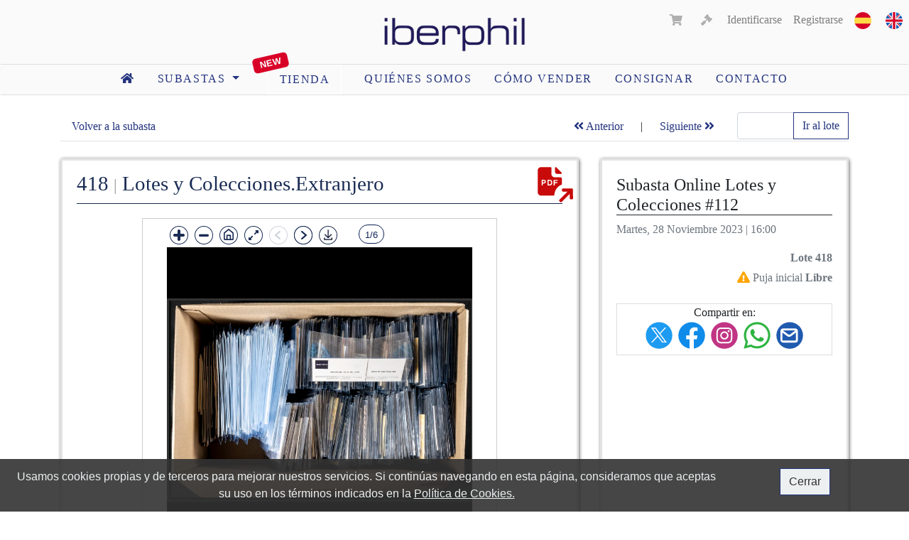

--- FILE ---
content_type: text/html; charset=UTF-8
request_url: https://www.iberphil.com/es/subastas-sellos/21-Subasta-Online-Lotes-y-Colecciones-28-11-2023/lote-418-%7C%7C1961ca
body_size: 7864
content:
<!doctype html>
<html lang="es">
   <head>
      <meta charset="utf-8">
      <meta name="viewport" content="width=device-width, initial-scale=1, shrink-to-fit=no">
      <meta name="description" content="">
      <meta name="keywords" content="subastas, sellos">
      <meta name="author" content="Eduardo García. Filatelia Iberphil">
      
      
      <link rel="apple-touch-icon" sizes="57x57" href="https://cdn.iberphil.com/img/favicon/apple-icon-57x57.png">
<link rel="apple-touch-icon" sizes="60x60" href="https://cdn.iberphil.com/img/favicon/apple-icon-60x60.png">
<link rel="apple-touch-icon" sizes="72x72" href="https://cdn.iberphil.com/img/favicon/apple-icon-72x72.png">
<link rel="apple-touch-icon" sizes="76x76" href="https://cdn.iberphil.com/img/favicon/apple-icon-76x76.png">
<link rel="apple-touch-icon" sizes="114x114" href="https://cdn.iberphil.com/img/favicon/apple-icon-114x114.png">
<link rel="apple-touch-icon" sizes="120x120" href="https://cdn.iberphil.com/img/favicon/apple-icon-120x120.png">
<link rel="apple-touch-icon" sizes="144x144" href="https://cdn.iberphil.com/img/favicon/apple-icon-144x144.png">
<link rel="apple-touch-icon" sizes="152x152" href="https://cdn.iberphil.com/img/favicon/apple-icon-152x152.png">
<link rel="apple-touch-icon" sizes="180x180" href="https://cdn.iberphil.com/img/favicon/apple-icon-180x180.png">
<link rel="icon" type="image/png" sizes="192x192"  href="https://cdn.iberphil.com/img/favicon/android-icon-192x192.png">
<link rel="icon" type="image/png" sizes="32x32" href="https://cdn.iberphil.com/img/favicon/favicon-32x32.png">
<link rel="icon" type="image/png" sizes="96x96" href="https://cdn.iberphil.com/img/favicon/favicon-96x96.png">
<link rel="icon" type="image/png" sizes="16x16" href="https://cdn.iberphil.com/img/favicon/favicon-16x16.png">
<link rel="manifest" href="https://cdn.iberphil.com/img/favicon/manifest.json">
<meta name="msapplication-TileColor" content="#ffffff">
<meta name="msapplication-TileImage" content="/ms-icon-144x144.png">
<meta name="theme-color" content="#ffffff">
      <!-- CSRF Token -->
      <meta name="csrf-token" content="xa0uTH1TN1IGB6ZBBlXRqXi22mfca3R5sBqjSSzg">

      <title>Iberphil. Subastas de sellos</title>

      <link rel="canonical" href="https://www.iberphil.com/es/subastas-sellos/21-Subasta-Online-Lotes-y-Colecciones-28-11-2023/lote-418-%7C%7C1961ca">

                                    
      <!-- CSS -->
      <link rel="stylesheet" href="https://cdn.iberphil.com/css/app.css?id=5ae623b04a751b6a170b">
      <link rel="stylesheet" href="https://cdn.iberphil.com/css/jquery.fancybox.min.css">
      
      <script src="https://www.iberphil.com/js/openseadragon.min.js" defer></script>

      <!-- Global site tag (gtag.js) - Google Analytics -->
      <script async src="https://www.googletagmanager.com/gtag/js?id=G-7GBRHGPXHP"></script>
		<script>
          window.dataLayer = window.dataLayer || [];
          function gtag(){dataLayer.push(arguments);}
          gtag('js', new Date());
        
          gtag('config', 'G-7GBRHGPXHP');
        </script>

      <script defer src='https://www.google.com/recaptcha/api.js'></script>
   </head>

   <body>
      
      <nav id="header_nav" class="navbar navbar-expand-md navbar-light bg-white sticky-top pb-0">
   <div class="text-center w-100">
   
      <div class="row">
         <div class="col-4">
         </div>

         <div class="col-4">
            <a id="link_logo" class="navbar-brand main-logo m-auto" href="https://www.iberphil.com/es">
               <img src="https://cdn.iberphil.com/img/iberphil-logo-2766C.png" class="logo_nav d-none d-md-block" id="img-logo-large" alt="Filatelia. Subastas Iberphil" title="Iberphil">
               <img src="https://cdn.iberphil.com/img/iberphil-logo-2766C.png" class="logo_nav d-none d-sm-block d-md-none" id="img-logo-medium" alt="Filatelia. Subastas Iberphil" title="Iberphil">
               <img src="https://cdn.iberphil.com/img/iberphil-logo-2766C.png" class="logo_nav d-sm-none" id="img-logo-small" alt="Filatelia. Subastas Iberphil" title="Iberphil">
            </a>
         </div>

         <div class="col-4">
            <button class="navbar-toggler float-right text-right" type="button" data-toggle="collapse" data-target=".main_nav_collapse">
               <span class="navbar-toggler-icon"></span>
            </button>

            <div class="row d-none d-md-block">
               <div class="float-right">
                  <ul class="nav navbar-nav navbar-right ml-auto">
    <li class="nav-item">
        <a class="nav-link" style="display: inline-block;" href="https://www.iberphil.com/es/subastas-sellos/21-Subasta-Online-Lotes-y-Colecciones-28-11-2023/lote-418-||1961ca">
            <img src="https://cdn.iberphil.com/img/es.png" alt="es" title="es">                           
        </a>
        <a class="nav-link" style="display: inline-block;" href="https://www.iberphil.com/en/stamp-auctions/21-Subasta-Online-Lotes-y-Colecciones-28-11-2023/lot-418-||1961ca">
            <img src="https://cdn.iberphil.com/img/en.png" alt="en" title="en">                           
        </a>
    </li>
</ul>               </div>
               <div class="float-right">
                  <!-- views/includes/mainnav/partials/account.blade.php -->

<ul class="nav navbar-nav navbar-right ml-auto">
    <li class="nav-item mr-2">
                <a id="cart_link" class="nav-link naviconlink disabled"><i class="fas fa-shopping-cart"></i> <span class="count"></span></a>
            </li>

       				<li class="nav-item mr-1">
                                                       
                                                            <a id="bids_cart_link" class="nav-link naviconlink disabled">
                                   <i class="fas fa-gavel"></i> <span class="count"></span>
                                </a>
                                              </li>
                  
    <!-- Authentication Links -->
            <li class="nav-item">
        <a class="nav-link" href="https://www.iberphil.com/es/login">Identificarse</a></li>
        <li class="nav-item">
        
        <a class="nav-link" href="https://www.iberphil.com/es/register">Registrarse</a></li>
    </ul>               </div>
            </div>
         </div>
      </div>

      <div class="row">
         <div id="main-nav-main-group" class="main_nav_collapse collapse navbar-collapse">
            <div class="d-md-none border-bottom">
               <ul class="nav navbar-nav navbar-right ml-auto">
    <li class="nav-item">
        <a class="nav-link" style="display: inline-block;" href="https://www.iberphil.com/es/subastas-sellos/21-Subasta-Online-Lotes-y-Colecciones-28-11-2023/lote-418-||1961ca">
            <img src="https://cdn.iberphil.com/img/es.png" alt="es" title="es">                           
        </a>
        <a class="nav-link" style="display: inline-block;" href="https://www.iberphil.com/en/stamp-auctions/21-Subasta-Online-Lotes-y-Colecciones-28-11-2023/lot-418-||1961ca">
            <img src="https://cdn.iberphil.com/img/en.png" alt="en" title="en">                           
        </a>
    </li>
</ul>               <!-- views/includes/mainnav/partials/account.blade.php -->

<ul class="nav navbar-nav navbar-right ml-auto">
    <li class="nav-item mr-2">
                <a id="cart_link" class="nav-link naviconlink disabled"><i class="fas fa-shopping-cart"></i> <span class="count"></span></a>
            </li>

       				<li class="nav-item mr-1">
                                                       
                                                            <a id="bids_cart_link" class="nav-link naviconlink disabled">
                                   <i class="fas fa-gavel"></i> <span class="count"></span>
                                </a>
                                              </li>
                  
    <!-- Authentication Links -->
            <li class="nav-item">
        <a class="nav-link" href="https://www.iberphil.com/es/login">Identificarse</a></li>
        <li class="nav-item">
        
        <a class="nav-link" href="https://www.iberphil.com/es/register">Registrarse</a></li>
    </ul>            </div>
            <ul class="nav nav-pills m-auto">
    <li class="nav-item">
        <a class="nav-link pr-3" href="https://www.iberphil.com/es">
            <i class="fas fa-home"></i>
        </a>
    </li>

   

<li class="nav-item dropdown">
    <a class="nav-link dropdown-toggle" href="#" id="navbarDropdown" role="button" data-toggle="dropdown" aria-haspopup="true" aria-expanded="false">
        subastas    </a>
    <div class="dropdown-menu" aria-labelledby="navbarDropdown">
        <a class="dropdown-item" href="https://www.iberphil.com/es/subastas-sellos">Subastas activas</a>
        <a class="dropdown-item" href="https://www.iberphil.com/es/subastas-historico">Histórico</a>
    </div>
</li>


        <li class="nav-item" style="position: relative;">
        
        <a style="z-index: 1; margin: 0 1rem 0 1.5rem; border-radius: 3px; border:1px solid #fff;" class="nav-link" href="https://www.iberphil.com/es/tienda-sellos">
            tienda        </a>
        <div class="sans-serif" style="color: #FFF; position: absolute; left: 0.2rem; top: -0.8rem; font-weight: 900; background-color: #d90028; padding: 1px 10px; transform: rotate(-13deg); border-radius: 5px; font-size: 0.8rem;">
            New</i>
        </div>
    </li>
    
    
    
        <li class="nav-item">
        <a class="nav-link" href="https://www.iberphil.com/es/sobre-nosotros">Quiénes somos</a>
    </li>

    <li class="nav-item">
        <a class="nav-link" href="https://www.iberphil.com/es/como-vender-sellos">cómo vender</a>
    </li>

    <li class="nav-item">
        <a class="nav-link" href="https://www.iberphil.com/es/enviar-solicitud-consigna">Consignar</a>
    </li>

    <li class="nav-item">
        <a class="nav-link" href="https://www.iberphil.com/es/formulario-contacto">Contacto</a>
    </li>

    </ul>         </div>
      </div>
   </div>
</nav>
      <main id="main">
         <div id="app"></div>
<div class="container lot-details">
	<div class="mt-4">
		<div class="d-flex border-bottom">
			<div class="mr-auto">
             <a class="nav-link" href="https://www.iberphil.com/es/subastas-sellos/21-Subasta-Online-Lotes-y-Colecciones-28-11-2023?#lot_418">
				Volver a la subasta</a>
			</div>

			<div class="d-block d-md-flex">
				<div class="d-flex">
    
            <a class="nav-link text-nowrap" href="https://www.iberphil.com/es/subastas-sellos/21-Subasta-Online-Lotes-y-Colecciones-28-11-2023/lote-417-%7C%7C1960ca">
            <i class="fas fa-angle-double-left"></i> Anterior        </a>
    
            <span class="p-2">|</span>
    
            <a class="nav-link text-nowrap" href="https://www.iberphil.com/es/subastas-sellos/21-Subasta-Online-Lotes-y-Colecciones-28-11-2023/lote-419-%7C%7C1965ca">
            Siguiente <i class="fas fa-angle-double-right"></i>
        </a>
    </div>
				<div class="ml-3">
					<form class="form" method="GET" action="https://www.iberphil.com/es/subastas-sellos/21-Subasta-Online-Lotes-y-Colecciones-28-11-2023">
						<div class="input-group">
							<input size="4" class="form-control input-no-decoration" style="width: 5rem; -moz-appearance:textfield;" type="number" name="num" autocomplete="off">
							<div class="input-group-append">
								<button type="submit" class="btn btn-outline-primary">Ir al lote</button>
							</div>
						</div>
					</form>
				</div>
			</div>
		</div>
	</div>

	<div class="row mt-4">
		
		<div class="col-md-7 col-lg-8 mb-3">
			<div class="card lot-card h-100">
				<div class="card-header text-center" >
					<h1 class="text-left header_lot" >
						
						418 
						<small style="color: #999">|</small> 
						Lotes y Colecciones.Extranjero 
					    <div class="export-pdf"><a href="https://www.iberphil.com/es/generate-pdf/21-418" target="_blank" class="pdf-share icon icon-pdf postion-pdf" ></a></div></h1>
<style>.openseadragon-canvas div img {   border: #333 solid 3px !important;}
.openseadragon-canvas{ background:#000 !important;}

</style>

<div class="show_xl">
<div class="arrows_lot">
<div align="center" ><div id="openseadragon-container" class="img-fluid lot-img zoom-img "  style="width: 500px; height: 500px; border:solid #CCC 1px; padding:10px"></div></div>
</div>
</div>


<div class="show_xs">
<div class="arrows_lot">
    <i class="fa fa-arrow-circle-left  arrow-left arrow-left-lot"></i>
    <a data-fancybox="gallery" data-caption="418 - &#9733;&#9733;/(1961ca). Interesante conjunto-stock de carnets de Cruz Roja de Francia entre 1961 y 1983, en nuevo (alguno usado) e incluye  ... " href="https://cdn.iberphil.com/storage/lots/a-21/_original/418_1.jpg" alt="418">
        <img id="main_img" class="img-fluid lot-img zoom-img" src="https://cdn.iberphil.com/storage/lots/a-21/_original/418_1.jpg" alt="418" style="border: #333 solid 3px;">
    </a>
    <i class="fa fa-arrow-circle-right  arrow-right arrow-right-lot"></i>
</div>
</div>

               
                                                                   
                    <div class="px-4">
                        <div class="row">
                                                                                                                                        <div class="col-sm-2 col-xs-2">
<div class="show_xl"><img class="mr-1 mt-2 img-fluid stamp-border thumbs-lot thumbnail-link" src="https://cdn.iberphil.com/storage/lots/a-21/small/418_1.jpg"  data-caption="https://cdn.iberphil.com/storage/lots/a-21/_original/418_1.jpg" alt="418" style="cursor:pointer"></div>
<div class="show_xs"><a style="text-decoration: none;" data-fancybox="gallery" data-caption="418 - &#9733;&#9733;/(1961ca). Interesante conjunto-stock de carnets de Cruz Roja de Francia entre 1961 y 1983, en nuevo (alguno usado) e incluye  ... "  href="https://cdn.iberphil.com/storage/lots/a-21/_original/418_1.jpg" alt="418">					<img class="mr-2 mt-2 img-fluid stamp-border" style="max-height: 75px; margin: auto;" src="https://cdn.iberphil.com/storage/lots/a-21/small/418_1.jpg" alt="418"></a></div>

                                        </div>
                                                                                                                                                                                                                                                <div class="col-sm-2 col-xs-2">
<div class="show_xl"><img class="mr-1 mt-2 img-fluid stamp-border thumbs-lot thumbnail-link" src="https://cdn.iberphil.com/storage/lots/a-21/small/418_2.jpg"  data-caption="https://cdn.iberphil.com/storage/lots/a-21/_original/418_2.jpg" alt="418" style="cursor:pointer"></div>
<div class="show_xs"><a style="text-decoration: none;" data-fancybox="gallery" data-caption="418 - &#9733;&#9733;/(1961ca). Interesante conjunto-stock de carnets de Cruz Roja de Francia entre 1961 y 1983, en nuevo (alguno usado) e incluye  ... "  href="https://cdn.iberphil.com/storage/lots/a-21/_original/418_2.jpg" alt="418">					<img class="mr-2 mt-2 img-fluid stamp-border" style="max-height: 75px; margin: auto;" src="https://cdn.iberphil.com/storage/lots/a-21/small/418_2.jpg" alt="418"></a></div>

                                        </div>
                                                                                                                                                                                                                                                <div class="col-sm-2 col-xs-2">
<div class="show_xl"><img class="mr-1 mt-2 img-fluid stamp-border thumbs-lot thumbnail-link" src="https://cdn.iberphil.com/storage/lots/a-21/small/418_3.jpg"  data-caption="https://cdn.iberphil.com/storage/lots/a-21/_original/418_3.jpg" alt="418" style="cursor:pointer"></div>
<div class="show_xs"><a style="text-decoration: none;" data-fancybox="gallery" data-caption="418 - &#9733;&#9733;/(1961ca). Interesante conjunto-stock de carnets de Cruz Roja de Francia entre 1961 y 1983, en nuevo (alguno usado) e incluye  ... "  href="https://cdn.iberphil.com/storage/lots/a-21/_original/418_3.jpg" alt="418">					<img class="mr-2 mt-2 img-fluid stamp-border" style="max-height: 75px; margin: auto;" src="https://cdn.iberphil.com/storage/lots/a-21/small/418_3.jpg" alt="418"></a></div>

                                        </div>
                                                                                                                                                                                                                                                <div class="col-sm-2 col-xs-2">
<div class="show_xl"><img class="mr-1 mt-2 img-fluid stamp-border thumbs-lot thumbnail-link" src="https://cdn.iberphil.com/storage/lots/a-21/small/418_4.jpg"  data-caption="https://cdn.iberphil.com/storage/lots/a-21/_original/418_4.jpg" alt="418" style="cursor:pointer"></div>
<div class="show_xs"><a style="text-decoration: none;" data-fancybox="gallery" data-caption="418 - &#9733;&#9733;/(1961ca). Interesante conjunto-stock de carnets de Cruz Roja de Francia entre 1961 y 1983, en nuevo (alguno usado) e incluye  ... "  href="https://cdn.iberphil.com/storage/lots/a-21/_original/418_4.jpg" alt="418">					<img class="mr-2 mt-2 img-fluid stamp-border" style="max-height: 75px; margin: auto;" src="https://cdn.iberphil.com/storage/lots/a-21/small/418_4.jpg" alt="418"></a></div>

                                        </div>
                                                                                                                                                                                                                                                <div class="col-sm-2 col-xs-2">
<div class="show_xl"><img class="mr-1 mt-2 img-fluid stamp-border thumbs-lot thumbnail-link" src="https://cdn.iberphil.com/storage/lots/a-21/small/418_5.jpg"  data-caption="https://cdn.iberphil.com/storage/lots/a-21/_original/418_5.jpg" alt="418" style="cursor:pointer"></div>
<div class="show_xs"><a style="text-decoration: none;" data-fancybox="gallery" data-caption="418 - &#9733;&#9733;/(1961ca). Interesante conjunto-stock de carnets de Cruz Roja de Francia entre 1961 y 1983, en nuevo (alguno usado) e incluye  ... "  href="https://cdn.iberphil.com/storage/lots/a-21/_original/418_5.jpg" alt="418">					<img class="mr-2 mt-2 img-fluid stamp-border" style="max-height: 75px; margin: auto;" src="https://cdn.iberphil.com/storage/lots/a-21/small/418_5.jpg" alt="418"></a></div>

                                        </div>
                                                                                                                                                                                                                                                <div class="col-sm-2 col-xs-2">
<div class="show_xl"><img class="mr-1 mt-2 img-fluid stamp-border thumbs-lot thumbnail-link" src="https://cdn.iberphil.com/storage/lots/a-21/small/418_6.jpg"  data-caption="https://cdn.iberphil.com/storage/lots/a-21/_original/418_6.jpg" alt="418" style="cursor:pointer"></div>
<div class="show_xs"><a style="text-decoration: none;" data-fancybox="gallery" data-caption="418 - &#9733;&#9733;/(1961ca). Interesante conjunto-stock de carnets de Cruz Roja de Francia entre 1961 y 1983, en nuevo (alguno usado) e incluye  ... "  href="https://cdn.iberphil.com/storage/lots/a-21/_original/418_6.jpg" alt="418">					<img class="mr-2 mt-2 img-fluid stamp-border" style="max-height: 75px; margin: auto;" src="https://cdn.iberphil.com/storage/lots/a-21/small/418_6.jpg" alt="418"></a></div>

                                        </div>
                                                                                                                                                    
                                                    </div>
                    </div>
                
                    <div id="additional-images-container" class="px-4" style="display: none;">
                        <div class="row">
                                                            <div style="display:none">https://cdn.iberphil.com/storage/lots/a-21/_original/418_1.jpg</div>
                                                                                                                            <div style="display:none">https://cdn.iberphil.com/storage/lots/a-21/_original/418_2.jpg</div>
                                                                                                                            <div style="display:none">https://cdn.iberphil.com/storage/lots/a-21/_original/418_3.jpg</div>
                                                                                                                            <div style="display:none">https://cdn.iberphil.com/storage/lots/a-21/_original/418_4.jpg</div>
                                                                                                                            <div style="display:none">https://cdn.iberphil.com/storage/lots/a-21/_original/418_5.jpg</div>
                                                                                                                            <div style="display:none">https://cdn.iberphil.com/storage/lots/a-21/_original/418_6.jpg</div>
                                                                                                                    </div>
                    </div>
                                
                <div class="px-4 mt-4" >
                                </div>

   
<script>
        document.addEventListener('DOMContentLoaded', function() {
            var dynamicTextElement = document.getElementById('initial_upper');
            var textContent = dynamicTextElement.innerHTML;
            var capitalizedText = textContent.charAt(0).toUpperCase() + textContent.slice(1);
            dynamicTextElement.innerHTML = capitalizedText;
        });
    </script>







<div class="card-body h-100 py-3">

            <p class="card-text text-justify">&#9733;&#9733;/<i class="far fa-dot-circle"></i>(1961ca). Interesante conjunto-stock de carnets de Cruz Roja de Francia entre 1961 y 1983, en nuevo (alguno usado) e incluye más de treinta y cinco carnets de Personajes, Día del Sello y otros entre 1993 y 2000 (se incluye relación). A EXAMINAR. Yvert 2024: +4.000 Euros</p>
        
    
        
        
            	
    
    
  
    
    
</div>


           
           
               
			</div>
            </div>
		</div>
        
		
		<div class="col-md-5 col-lg-4  mb-3">
			<div class="card lot-card info-lot h-100">
				<div class="card-body h-100">

					<div>
						<h2 class="auction-name">Subasta Online Lotes y Colecciones #112</h2>
						<p class="text-muted">
							Martes, 28 Noviembre 2023 | 16:00
						</p>
					</div>

					<p class="text-right text-muted mb-1">
						<b>Lote 418</b>
					</p>


						<div style="text-align: right !important;">
						<span class="text-muted" >
							                                   
                               
                                                              
                                                                <a href="#popup" class="open-popup"><i class="fas fa-exclamation-triangle" style="color:orange"></i></a>
                                <div id="popup" class="popup">
                                <div class="popup-content">
                                <div class="close" id="closePopup">&times;</div> 
                                <div class="text-center"><img src="https://cdn.iberphil.com/img/iberphil-logo-2766C.png" alt="Filatelia. Subastas Iberphil" title="Iberphil" style="width:100px; "><hr /></div>
                                <p class="card-text text-justify mt-1">Le recordamos que este lote presenta la mención "A EXAMINAR", tal y como indican las condiciones que rigen la venta de esta subasta, no se admitirá devolución alguna bajo ninguna circunstancia, es por ello que rogamos abstenerse de emitir una puja si no se ha revisado con anterioridad y además está dispuesto a aceptar esta condición, en el caso de que no haya podido examinar el lote renuncia usted a su derecho de reclamación, el hecho de licitar por el lote significa que manifiesta tener toda información necesaria y que expresamente renuncia a su derecho de reclamación, recomendamos este lote a personas experimentadas y con alto grado de conocimiento, sino es preferible inhibirse. Los lotes "A EXAMINAR" son lotes que no han sido convenientemente revisados por nuestro departamento técnico, que incluso pueden llegar a contener alguna pieza dudosa, conservaciones deficientes, etc, tienen siempre un precio de salida muy ventajoso y el cedente acepta el riesgo de que pueda ser vendido a un precio muy inferior a su precio de mercado, en el ámbito internacional se utiliza la expresión "as is".</p>
                                </div>
                                </div>
                                <script>document.addEventListener("DOMContentLoaded",function(){var e=document.querySelector(".open-popup"),n=document.getElementById("popup"),t=document.getElementById("closePopup");e.addEventListener("click",function(e){e.preventDefault(),n.style.display="block"}),t.addEventListener("click",function(){n.style.display="none"}),window.addEventListener("click",function(e){e.target===n&&(n.style.display="none")})});</script>
                                                               </span>
                    
						<span class="text-muted">Puja inicial</span> 
                        
                                        <b class="text-muted price">Libre</b>
                    	
                        
                        	                
					</div>






					                    
                                        <div class="social-share mt-4">
                    Compartir en:<br />
                        <a href="https://twitter.com/intent/tweet?url=https://www.iberphil.com/es/subastas-sellos/21-Subasta-Online-Lotes-y-Colecciones-28-11-2023/lote-418-%7C%7C1961ca" target="_blank" class="share-link icon icon-twitter"></a>
                        <a href="https://www.facebook.com/sharer/sharer.php?u=https://www.iberphil.com/es/subastas-sellos/21-Subasta-Online-Lotes-y-Colecciones-28-11-2023/lote-418-%7C%7C1961ca" target="_blank" class="share-link icon icon-facebook"></a>                     
                        <a href="https://www.instagram.com/iberphil_filatelia/" target="_blank" class="share-link icon icon-instagram"></a>
                        <a href="https://api.whatsapp.com/send?text=https://www.iberphil.com/es/subastas-sellos/21-Subasta-Online-Lotes-y-Colecciones-28-11-2023/lote-418-%7C%7C1961ca" target="_blank" class="share-link icon icon-whatsapp"></a>
                        <a href="mailto:?subject=Iberphil, lote  418  Lotes y Colecciones.Extranjero&body=https%3A%2F%2Fwww.iberphil.com%2Fes%2Fsubastas-sellos%2F21-Subasta-Online-Lotes-y-Colecciones-28-11-2023%2Flote-418-%257C%257C1961ca" target="_blank" class="share-link icon icon-email"></a>
                    </div>
				</div>
			</div>
		</div>	
	</div>
</div>
<script src="https://www.iberphil.com/js/jquery-3.2.1.min.js"></script>
<script>
$(document).ready(function() {
    var $additionalImagesContainer = $('#additional-images-container');
    var $showMoreButton = $('#show-more-button');
	
	var mostrarMas = "Mostrar m\u00e1s im\u00e1genes";
    var ocultarMas = "Ocultar im\u00e1genes";

    $showMoreButton.click(function() {
        $additionalImagesContainer.toggle();
        var buttonText = $showMoreButton.text();
        if (buttonText === mostrarMas) {
            $showMoreButton.text(ocultarMas);
        } else {
            $showMoreButton.text(mostrarMas);
        }
    });
});

$(document).ready(function () {
    ajustarGaleria();
});

function ajustarGaleria() {
    var anchoPantalla = window.innerWidth || document.documentElement.clientWidth || document.body.clientWidth;
    if (anchoPantalla <= 767) {
        // Código para móvil
        var images = [{"small":"https:\/\/cdn.iberphil.com\/storage\/lots\/a-21\/small\/418_1.jpg","medium":"https:\/\/cdn.iberphil.com\/storage\/lots\/a-21\/medium\/418_1.jpg","large":"https:\/\/cdn.iberphil.com\/storage\/lots\/a-21\/large\/418_1.jpg","_original":"https:\/\/cdn.iberphil.com\/storage\/lots\/a-21\/_original\/418_1.jpg"},{"small":"https:\/\/cdn.iberphil.com\/storage\/lots\/a-21\/small\/418_2.jpg","medium":"https:\/\/cdn.iberphil.com\/storage\/lots\/a-21\/medium\/418_2.jpg","large":"https:\/\/cdn.iberphil.com\/storage\/lots\/a-21\/large\/418_2.jpg","_original":"https:\/\/cdn.iberphil.com\/storage\/lots\/a-21\/_original\/418_2.jpg"},{"small":"https:\/\/cdn.iberphil.com\/storage\/lots\/a-21\/small\/418_3.jpg","medium":"https:\/\/cdn.iberphil.com\/storage\/lots\/a-21\/medium\/418_3.jpg","large":"https:\/\/cdn.iberphil.com\/storage\/lots\/a-21\/large\/418_3.jpg","_original":"https:\/\/cdn.iberphil.com\/storage\/lots\/a-21\/_original\/418_3.jpg"},{"small":"https:\/\/cdn.iberphil.com\/storage\/lots\/a-21\/small\/418_4.jpg","medium":"https:\/\/cdn.iberphil.com\/storage\/lots\/a-21\/medium\/418_4.jpg","large":"https:\/\/cdn.iberphil.com\/storage\/lots\/a-21\/large\/418_4.jpg","_original":"https:\/\/cdn.iberphil.com\/storage\/lots\/a-21\/_original\/418_4.jpg"},{"small":"https:\/\/cdn.iberphil.com\/storage\/lots\/a-21\/small\/418_5.jpg","medium":"https:\/\/cdn.iberphil.com\/storage\/lots\/a-21\/medium\/418_5.jpg","large":"https:\/\/cdn.iberphil.com\/storage\/lots\/a-21\/large\/418_5.jpg","_original":"https:\/\/cdn.iberphil.com\/storage\/lots\/a-21\/_original\/418_5.jpg"},{"small":"https:\/\/cdn.iberphil.com\/storage\/lots\/a-21\/small\/418_6.jpg","medium":"https:\/\/cdn.iberphil.com\/storage\/lots\/a-21\/medium\/418_6.jpg","large":"https:\/\/cdn.iberphil.com\/storage\/lots\/a-21\/large\/418_6.jpg","_original":"https:\/\/cdn.iberphil.com\/storage\/lots\/a-21\/_original\/418_6.jpg"}];
        var currentImageIndex = 0;
        if (images.length > 1) {
            $('.arrow-right').show();
        } else {
            $('.arrow-right').hide();
        }

        function changeMainImage(index) {
            if (index >= 0 && index < images.length) {
                var newImage = images[index]._original;
                $('#main_img').attr('src', newImage);
                $('#main_img').parent().attr('href', newImage);
                currentImageIndex = index;
                if (index === 0) {
                    $('.arrow-left').hide();
                } else {
                    $('.arrow-left').show();
                }
                if (index === images.length - 1) {
                    $('.arrow-right').hide();
                } else {
                    $('.arrow-right').show();
                }
            }
        }

        $('.arrow-left').on('click', function () {
            changeMainImage(currentImageIndex - 1);
        });

        $('.arrow-right').on('click', function () {
            changeMainImage(currentImageIndex + 1);
        });
    } else {
        // Código para escritorio
        var images = [{"small":"https:\/\/cdn.iberphil.com\/storage\/lots\/a-21\/small\/418_1.jpg","medium":"https:\/\/cdn.iberphil.com\/storage\/lots\/a-21\/medium\/418_1.jpg","large":"https:\/\/cdn.iberphil.com\/storage\/lots\/a-21\/large\/418_1.jpg","_original":"https:\/\/cdn.iberphil.com\/storage\/lots\/a-21\/_original\/418_1.jpg"},{"small":"https:\/\/cdn.iberphil.com\/storage\/lots\/a-21\/small\/418_2.jpg","medium":"https:\/\/cdn.iberphil.com\/storage\/lots\/a-21\/medium\/418_2.jpg","large":"https:\/\/cdn.iberphil.com\/storage\/lots\/a-21\/large\/418_2.jpg","_original":"https:\/\/cdn.iberphil.com\/storage\/lots\/a-21\/_original\/418_2.jpg"},{"small":"https:\/\/cdn.iberphil.com\/storage\/lots\/a-21\/small\/418_3.jpg","medium":"https:\/\/cdn.iberphil.com\/storage\/lots\/a-21\/medium\/418_3.jpg","large":"https:\/\/cdn.iberphil.com\/storage\/lots\/a-21\/large\/418_3.jpg","_original":"https:\/\/cdn.iberphil.com\/storage\/lots\/a-21\/_original\/418_3.jpg"},{"small":"https:\/\/cdn.iberphil.com\/storage\/lots\/a-21\/small\/418_4.jpg","medium":"https:\/\/cdn.iberphil.com\/storage\/lots\/a-21\/medium\/418_4.jpg","large":"https:\/\/cdn.iberphil.com\/storage\/lots\/a-21\/large\/418_4.jpg","_original":"https:\/\/cdn.iberphil.com\/storage\/lots\/a-21\/_original\/418_4.jpg"},{"small":"https:\/\/cdn.iberphil.com\/storage\/lots\/a-21\/small\/418_5.jpg","medium":"https:\/\/cdn.iberphil.com\/storage\/lots\/a-21\/medium\/418_5.jpg","large":"https:\/\/cdn.iberphil.com\/storage\/lots\/a-21\/large\/418_5.jpg","_original":"https:\/\/cdn.iberphil.com\/storage\/lots\/a-21\/_original\/418_5.jpg"},{"small":"https:\/\/cdn.iberphil.com\/storage\/lots\/a-21\/small\/418_6.jpg","medium":"https:\/\/cdn.iberphil.com\/storage\/lots\/a-21\/medium\/418_6.jpg","large":"https:\/\/cdn.iberphil.com\/storage\/lots\/a-21\/large\/418_6.jpg","_original":"https:\/\/cdn.iberphil.com\/storage\/lots\/a-21\/_original\/418_6.jpg"}];
        var viewer;

        function inicializarOpenSeadragon() {
            viewer = OpenSeadragon({
                id: 'openseadragon-container',
                tileSources: images.map(image => ({
                    type: 'image',
                    url: image._original,
                })),
                sequenceMode: true,
                controlsFadeDelay: Number.MAX_SAFE_INTEGER,
                useCanvas: false
            });

            // Botón de descarga (ya existente)
            var buttonContainer = document.createElement("div");
            buttonContainer.style.position = "absolute";
            buttonContainer.style.left = "210px";
            buttonContainer.style.top = "0px";

            var downloadButton = document.createElement("button");
            downloadButton.id = "downloadButton";
            downloadButton.style.width = "35px";
            downloadButton.style.height = "34px";
            downloadButton.style.border = "none";
            downloadButton.style.backgroundColor = "transparent";
            downloadButton.style.backgroundImage = "url('https://cdn.iberphil.com/images/download_img.png')";
            downloadButton.style.backgroundRepeat = "no-repeat";
            downloadButton.style.backgroundSize = "contain";
            downloadButton.style.cursor = "pointer";

            downloadButton.addEventListener("mouseover", function() {
                downloadButton.style.backgroundImage = "url('https://cdn.iberphil.com/images/download_img_hover.png')";
            });

            downloadButton.addEventListener("mouseout", function() {
                downloadButton.style.backgroundImage = "url('https://cdn.iberphil.com/images/download_img.png')";
            });

            buttonContainer.appendChild(downloadButton);
            viewer.addControl(buttonContainer, { anchor: OpenSeadragon.ControlAnchor.TOP_LEFT });

            downloadButton.addEventListener("click", function() {
                var currentPageIndex = viewer.currentPage();
                var currentImage = viewer.world.getItemAt(0);
                var imageUrl = currentImage.source.tilesUrl || currentImage.source.url;
                var fileName = imageUrl.substring(imageUrl.lastIndexOf('/') + 1);

                var downloadLink = document.createElement("a");
                downloadLink.href = imageUrl;
                downloadLink.download = fileName;
                downloadLink.click();
            });

            // Contador de imágenes
            var counterContainer = document.createElement("div");
            counterContainer.style.position = "absolute";
            counterContainer.style.left = "260px";
            counterContainer.style.top = "0px";
            counterContainer.style.display = "flex";
            counterContainer.style.alignItems = "center";

            var imageCounter = document.createElement("div");
            imageCounter.style.marginLeft = "10px";
			imageCounter.style.marginTop = "2px";
            imageCounter.style.padding = "4px 8px 2px 8px";
            imageCounter.style.border = "1px solid #0e2253";
            imageCounter.style.backgroundColor = "#ffffff";
            imageCounter.style.color = "#0e2253";
            imageCounter.style.fontFamily = "Arial, sans-serif";
            imageCounter.style.fontSize = "13px";
            imageCounter.style.borderRadius = "40px";

            counterContainer.appendChild(imageCounter);
            viewer.addControl(counterContainer, { anchor: OpenSeadragon.ControlAnchor.TOP_LEFT });

            function updateImageCounter() {
					var currentPage = viewer.currentPage() + 1;
					var totalPages = images.length; // Usamos la longitud de la variable `images`
				
					// Log para depurar la cantidad de imágenes en `images`
					console.log(`Cantidad de imágenes en la variable 'images': ${totalPages}`);
				
					imageCounter.textContent = `${currentPage}/${totalPages}`;
				}

            updateImageCounter();
            viewer.addHandler("page", function () {
                updateImageCounter();
            });

            viewer.addHandler("full-screen", function (event) {
                if (event.fullScreen) {
                    viewer.viewport.goHome(true);
                }
            });
        }

        $('.thumbnail-link').on('click', function (e) {
            e.preventDefault();
            var newImageUrl = $(this).data('caption');
            var newIndex = images.findIndex(image => image._original === newImageUrl);
            viewer.goToPage(newIndex);
        });

        inicializarOpenSeadragon();
    }
}
</script>
      </main>

      <footer id="mainfooter" class="bg_ibercoin mt-5 pb-4">
	<div class="footer_sup">
		<div class="mx-auto">
			<div class="col-12 text-center" style="text-decoration: none;">
				<span class="text-nowrap ml-2">
					<img src="https://cdn.iberphil.com/img/location.png" alt="location" title="location" />
					<a target="_blank"  href="https://goo.gl/maps/YFXrWV5t3224B9GK7">
						Francisco Gervás, 14.
						28020 
						Madrid</a>
				</span>
				<span class="text-nowrap ml-2">
					<img src="https://cdn.iberphil.com/img/phone.png" alt="phone" title="phone" />
					<span class="d-none d-print-inline">Teléfono:</span>
					<a href="tel:(+34) 915 480 799">(+34) 915 480 799</a>
				</span>
				<span class="text-nowrap ml-2">
					<img src="https://cdn.iberphil.com/img/email.png" alt="email" title="email" />
					<span class="d-none d-print-inline">Email:</span>
					<a href="mailto:info@iberphil.com">info@iberphil.com</a>
				</span>
				<span class="text-nowrap ml-1">
					<img alt="whatsapp2" title="whatsapp2" class="pl-3" src="https://cdn.iberphil.com/img/whatsapp2.png"><span class="d-none d-print-inline">Whatssap:</span>
					<a href="https://wa.me/(+34) 659 158 392">(+34) 659 158 392</a>
				</span>
			</div>	
		</div>
	</div>

	<div class="footer_medium social_links">
		<div class="mx-auto">
			<div class="text-center">
				<span class="text-nowrap mx-3">
					<a target="_blank" href="https://www.instagram.com/iberphil_filatelia">
						<img alt="instagram" title="instagram" class="img_logo_associates" src="https://cdn.iberphil.com/img/instagram.svg">
					</a>
				</span>
				<span class="text-nowrap mx-3">
					<a target="_blank" href="https://www.facebook.com/profile.php?id=100083148678381">
						<img alt="facebook" title="facebook" class="img_logo_associates" src="https://cdn.iberphil.com/img/facebook.svg">
					</a>
				</span>
				
			</div>
		</div>
	</div>

	<div class="footer_medium">
		<div class="w-100">
			<div class="row text-center">
				<div class="col-12">
					<ul class="nav nav-pills nav-fill">
						<li class="nav-item">
							<a target="_blank" href="https://www.anfil.org">
								<img alt="anfil" title="anfil" class="img_logo_associates2" src="https://cdn.iberphil.com/img/anfil.png" loading="lazy"  decoding="async">
							</a>
						</li>
						<li class="nav-item">
							<a target="_blank" href="http://www.aephil.com">
								<img alt="app" title="aenp" class="img_logo_associates" src="https://cdn.iberphil.com/img/aephil.png" loading="lazy"  decoding="async">
							</a>
						</li>
						<li class="nav-item">
							<img alt="CEM" title="CEM" class="img_logo_associates" src="https://cdn.iberphil.com/img/cem.png" loading="lazy"  decoding="async">
						</li>
						<li class="nav-item">
							<a target="_blank" href="https://ifsda.org">
								<img alt="ifsda" title="ifsda" class="img_logo_associates" src="https://cdn.iberphil.com/img/ifsda.png" loading="lazy"  decoding="async">
							</a>
						</li>
						<li class="nav-item">
							<a target="_blank" href="https://www.monacophil.com/">
								<img alt="clubdemontecarlo" title="clubdemontecarlo" class="img_logo_associates2" src="https://cdn.iberphil.com/img/clubdemontecarlo.png" loading="lazy"  decoding="async">
							</a>
						</li>
					</ul>
				</div>
			</div>
		</div>
	</div>

	<div class="container">
		<div class="pt-5 pb-2 border-bottom text-center">
			<a class="mb-3" href="https://www.iberphil.com/es">
				<img alt="Numismatica Ibercoin" title="Ibercoin" class="mb-3" style="height: 35px" src="https://cdn.iberphil.com/img/iberphil_logo.png" loading="lazy"  decoding="async">
			</a>
			<ul class="nav nav-pills nav-fill">
				<li class="nav-item">
					<a class="nav-link pr-3" href="https://www.iberphil.com/es" aria-label="Iberphil">
						<i class="fas fa-home"></i>
					</a>
				</li>

				<li class="nav-item">
                     <a class="nav-link" href="https://www.iberphil.com/es/subastas-sellos" aria-label="Subastas de sellos">Subastas de sellos
                     </a>
                  </li>
				                                                    
                                            <li class="nav-item">
                            <a class="nav-link"
                               href="https://www.iberphil.com/es/info/condiciones-de-venta" aria-label="Condiciones de venta">
                                Condiciones de venta
                            </a>
                        </li>
                                    		          <li class="nav-item">
                     <a class="nav-link" href="https://www.iberphil.com/es/sobre-nosotros" aria-label="Quiénes somos">Quiénes somos</a>
                  </li>
                  <li class="nav-item">
                     <a class="nav-link" href="https://www.iberphil.com/es/como-vender-sellos" aria-label="Cómo vender sellos">Cómo vender sellos</a>
                  </li>

                  <li class="nav-item">
                     <a class="nav-link" href="https://www.iberphil.com/es/enviar-solicitud-consigna" aria-label="Consignar">Consignar</a>
                  </li>
                  <li class="nav-item">
                     <a class="nav-link" href="https://www.iberphil.com/es/formulario-contacto"  aria-label="Contacto">Contacto</a>
                  </li>
			</ul>
		</div>

		<div class="row mt-4 text-center">
			<div class="col-12"></div>
			<div class="col-8 offset-2 mx-auto" style="font-family: Helvetica; font-weight: 100">

										<p style="font-size: 1.8rem" class="text-center">
						27 Enero 2026
					</p>

					<p style="font-size: 1.8rem" class="text-center">
						<a target="_blank" title="Subastas de monedas" href="https://www.ibercoin.com">
							Subasta Colección Asturica #127
						</a>
					</p>

					<p class="py-2">
						<a target="_blank" title="Subastas de monedas" href="https://www.ibercoin.com">
							www.ibercoin.com
						</a>
					</p>
							</div>
		</div>
	</div>

	<div class="container pb-5 mt-4 text-center">
		<span style="display: inline-block;" class="py-2 px-4 border-top">
			<small>Desarrollado internamente por Filatelia Iberphil SL. Eduardo García Rodríguez y Roberto Callao Díez</small>
		</span>

		<p class="py-4">
			<span style="font-size: 1.5rem; font-weight:bold;">&copy;</span> Filatelia Iberphil SL
		</p>
	</div>
</footer>
      <!-- Bootstrap core JavaScript
      ================================================== -->
      <!-- Placed at the end of the document so the pages load faster -->

      <!-- COOKIES -->
<div class="alert alert-dismissible text-center cookiealert" role="alert">
    <div class="cookiealert-container row">
        <div class="col-10">
        	Usamos cookies propias y de terceros para mejorar nuestros servicios. Si continúas navegando en esta página, consideramos que aceptas su uso en los términos indicados en la <a href="https://www.iberphil.com/es/politica-de-cookies">Política de Cookies.</a>        </div>
        <div class="col-2">
        	<button type="button" class="btn btn-primary acceptcookies" aria-label="Close">
            	Cerrar        	</button>
        </div>
    </div>
</div>
<!-- /COOKIES -->
      <!-- JS VARS -->
      <!-- END JS VARS -->      <script>
         window.Laravel = {"csrfToken":"xa0uTH1TN1IGB6ZBBlXRqXi22mfca3R5sBqjSSzg"}      </script>

      <script src="/js/app.js?id=cf421fef4c856332a34b"></script>
      <script src="//code.jquery.com/jquery-3.2.1.min.js"></script>
      <script src="https://www.iberphil.com/js/jquery.fancybox.min.js"></script>

      <link href="https://fonts.googleapis.com/icon?family=Material+Icons"
      rel="stylesheet" />
   </body>
</html>


--- FILE ---
content_type: application/javascript
request_url: https://www.iberphil.com/js/openseadragon.min.js
body_size: 63464
content:
//! openseadragon 4.1.0
//! Built on 2023-05-25
//! Git commit: v4.1.0-0-8849681
//! http://openseadragon.github.io
//! License: http://openseadragon.github.io/license/

function OpenSeadragon(e) {
    return new OpenSeadragon.Viewer(e);
}
!(function (n) {
    n.version = { versionStr: "4.1.0", major: parseInt("4", 10), minor: parseInt("1", 10), revision: parseInt("0", 10) };
    var t = {
            "[object Boolean]": "boolean",
            "[object Number]": "number",
            "[object String]": "string",
            "[object Function]": "function",
            "[object AsyncFunction]": "function",
            "[object Promise]": "promise",
            "[object Array]": "array",
            "[object Date]": "date",
            "[object RegExp]": "regexp",
            "[object Object]": "object",
        },
        i = Object.prototype.toString,
        o = Object.prototype.hasOwnProperty;
    n.isFunction = function (e) {
        return "function" === n.type(e);
    };
    n.isArray =
        Array.isArray ||
        function (e) {
            return "array" === n.type(e);
        };
    n.isWindow = function (e) {
        return e && "object" == typeof e && "setInterval" in e;
    };
    n.type = function (e) {
        return null == e ? String(e) : t[i.call(e)] || "object";
    };
    n.isPlainObject = function (e) {
        if (!e || "object" !== OpenSeadragon.type(e) || e.nodeType || n.isWindow(e)) return !1;
        if (e.constructor && !o.call(e, "constructor") && !o.call(e.constructor.prototype, "isPrototypeOf")) return !1;
        var t;
        for (var i in e) t = i;
        return void 0 === t || o.call(e, t);
    };
    n.isEmptyObject = function (e) {
        for (var t in e) return !1;
        return !0;
    };
    n.freezeObject = function (e) {
        Object.freeze
            ? (n.freezeObject = Object.freeze)
            : (n.freezeObject = function (e) {
                  return e;
              });
        return n.freezeObject(e);
    };
    n.supportsCanvas = ((e = document.createElement("canvas")), !(!n.isFunction(e.getContext) || !e.getContext("2d")));
    var e;
    n.isCanvasTainted = function (e) {
        var t = !1;
        try {
            e.getContext("2d").getImageData(0, 0, 1, 1);
        } catch (e) {
            t = !0;
        }
        return t;
    };
    n.supportsAddEventListener = !(!document.documentElement.addEventListener || !document.addEventListener);
    n.supportsRemoveEventListener = !(!document.documentElement.removeEventListener || !document.removeEventListener);
    n.supportsEventListenerOptions = (function () {
        var t = 0;
        if (n.supportsAddEventListener)
            try {
                var e = {
                    get capture() {
                        t++;
                        return !1;
                    },
                    get once() {
                        t++;
                        return !1;
                    },
                    get passive() {
                        t++;
                        return !1;
                    },
                };
                window.addEventListener("test", null, e);
                window.removeEventListener("test", null, e);
            } catch (e) {
                t = 0;
            }
        return 3 <= t;
    })();
    n.getCurrentPixelDensityRatio = function () {
        if (n.supportsCanvas) {
            var e = document.createElement("canvas").getContext("2d");
            var t = window.devicePixelRatio || 1;
            e = e.webkitBackingStorePixelRatio || e.mozBackingStorePixelRatio || e.msBackingStorePixelRatio || e.oBackingStorePixelRatio || e.backingStorePixelRatio || 1;
            return Math.max(t, 1) / e;
        }
        return 1;
    };
    n.pixelDensityRatio = n.getCurrentPixelDensityRatio();
})(OpenSeadragon);
!(function (u) {
    u.extend = function () {
        var e,
            t,
            i,
            n,
            o,
            r = arguments[0] || {},
            s = arguments.length,
            a = !1,
            l = 1;
        if ("boolean" == typeof r) {
            a = r;
            r = arguments[1] || {};
            l = 2;
        }
        "object" == typeof r || OpenSeadragon.isFunction(r) || (r = {});
        if (s === l) {
            r = this;
            --l;
        }
        for (; l < s; l++)
            if (null !== (e = arguments[l]) || void 0 !== e)
                for (t in e) {
                    var h = Object.getOwnPropertyDescriptor(e, t);
                    if (void 0 !== h) {
                        if (h.get || h.set) Object.defineProperty(r, t, h);
                        else if (r !== (i = h.value))
                            if (a && i && (OpenSeadragon.isPlainObject(i) || (n = OpenSeadragon.isArray(i)))) {
                                h = r[t];
                                if (n) {
                                    n = !1;
                                    o = h && OpenSeadragon.isArray(h) ? h : [];
                                } else o = h && OpenSeadragon.isPlainObject(h) ? h : {};
                                r[t] = OpenSeadragon.extend(a, o, i);
                            } else void 0 !== i && (r[t] = i);
                    } else u.console.warn('Could not copy inherited property "' + t + '".');
                }
        return r;
    };
    u.extend(u, {
        DEFAULT_SETTINGS: {
            xmlPath: null,
            tileSources: null,
            tileHost: null,
            initialPage: 0,
            crossOriginPolicy: !1,
            ajaxWithCredentials: !1,
            loadTilesWithAjax: !1,
            ajaxHeaders: {},
            splitHashDataForPost: !1,
            panHorizontal: !0,
            panVertical: !0,
            constrainDuringPan: !1,
            wrapHorizontal: !1,
            wrapVertical: !1,
            visibilityRatio: 0.5,
            minPixelRatio: 0.5,
            defaultZoomLevel: 0,
            minZoomLevel: null,
            maxZoomLevel: null,
            homeFillsViewer: !1,
            clickTimeThreshold: 300,
            clickDistThreshold: 5,
            dblClickTimeThreshold: 300,
            dblClickDistThreshold: 20,
            springStiffness: 6.5,
            animationTime: 1.2,
            gestureSettingsMouse: {
                dragToPan: !0,
                scrollToZoom: !0,
                clickToZoom: !0,
                dblClickToZoom: !1,
                dblClickDragToZoom: !1,
                pinchToZoom: !1,
                zoomToRefPoint: !0,
                flickEnabled: !1,
                flickMinSpeed: 120,
                flickMomentum: 0.25,
                pinchRotate: !1,
            },
            gestureSettingsTouch: {
                dragToPan: !0,
                scrollToZoom: !1,
                clickToZoom: !1,
                dblClickToZoom: !0,
                dblClickDragToZoom: !0,
                pinchToZoom: !0,
                zoomToRefPoint: !0,
                flickEnabled: !0,
                flickMinSpeed: 120,
                flickMomentum: 0.25,
                pinchRotate: !1,
            },
            gestureSettingsPen: {
                dragToPan: !0,
                scrollToZoom: !1,
                clickToZoom: !0,
                dblClickToZoom: !1,
                dblClickDragToZoom: !1,
                pinchToZoom: !1,
                zoomToRefPoint: !0,
                flickEnabled: !1,
                flickMinSpeed: 120,
                flickMomentum: 0.25,
                pinchRotate: !1,
            },
            gestureSettingsUnknown: {
                dragToPan: !0,
                scrollToZoom: !1,
                clickToZoom: !1,
                dblClickToZoom: !0,
                dblClickDragToZoom: !1,
                pinchToZoom: !0,
                zoomToRefPoint: !0,
                flickEnabled: !0,
                flickMinSpeed: 120,
                flickMomentum: 0.25,
                pinchRotate: !1,
            },
            zoomPerClick: 2,
            zoomPerScroll: 1.2,
            zoomPerDblClickDrag: 1.2,
            zoomPerSecond: 1,
            blendTime: 0,
            alwaysBlend: !1,
            autoHideControls: !0,
            immediateRender: !1,
            minZoomImageRatio: 0.9,
            maxZoomPixelRatio: 1.1,
            smoothTileEdgesMinZoom: 1.1,
            iOSDevice: (function () {
                if ("object" != typeof navigator) return !1;
                var e = navigator.userAgent;
                return "string" == typeof e && (-1 !== e.indexOf("iPhone") || -1 !== e.indexOf("iPad") || -1 !== e.indexOf("iPod"));
            })(),
            pixelsPerWheelLine: 40,
            pixelsPerArrowPress: 40,
            autoResize: !0,
            preserveImageSizeOnResize: !1,
            minScrollDeltaTime: 50,
            rotationIncrement: 90,
            showSequenceControl: !0,
            sequenceControlAnchor: null,
            preserveViewport: !1,
            preserveOverlays: !1,
            navPrevNextWrap: !1,
            showNavigationControl: !0,
            navigationControlAnchor: null,
            showZoomControl: !0,
            showHomeControl: !0,
            showFullPageControl: !0,
            showRotationControl: !1,
            showFlipControl: !1,
            controlsFadeDelay: 2e3,
            controlsFadeLength: 1500,
            mouseNavEnabled: !0,
            showNavigator: !1,
            navigatorElement: null,
            navigatorId: null,
            navigatorPosition: null,
            navigatorSizeRatio: 0.2,
            navigatorMaintainSizeRatio: !1,
            navigatorTop: null,
            navigatorLeft: null,
            navigatorHeight: null,
            navigatorWidth: null,
            navigatorAutoResize: !0,
            navigatorAutoFade: !0,
            navigatorRotate: !0,
            navigatorBackground: "#000",
            navigatorOpacity: 0.8,
            navigatorBorderColor: "#555",
            navigatorDisplayRegionColor: "#900",
            degrees: 0,
            flipped: !1,
            opacity: 1,
            preload: !1,
            compositeOperation: null,
            imageSmoothingEnabled: !0,
            placeholderFillStyle: null,
            subPixelRoundingForTransparency: null,
            showReferenceStrip: !1,
            referenceStripScroll: "horizontal",
            referenceStripElement: null,
            referenceStripHeight: null,
            referenceStripWidth: null,
            referenceStripPosition: "BOTTOM_LEFT",
            referenceStripSizeRatio: 0.2,
            collectionRows: 3,
            collectionColumns: 0,
            collectionLayout: "horizontal",
            collectionMode: !1,
            collectionTileSize: 800,
            collectionTileMargin: 80,
            imageLoaderLimit: 0,
            maxImageCacheCount: 200,
            timeout: 3e4,
            useCanvas: !0,
            tileRetryMax: 0,
            tileRetryDelay: 2500,
            prefixUrl: "/images/",
            navImages: {
                zoomIn: { REST: "zoomin_rest.png", GROUP: "zoomin_grouphover.png", HOVER: "zoomin_hover.png", DOWN: "zoomin_pressed.png" },
                zoomOut: { REST: "zoomout_rest.png", GROUP: "zoomout_grouphover.png", HOVER: "zoomout_hover.png", DOWN: "zoomout_pressed.png" },
                home: { REST: "home_rest.png", GROUP: "home_grouphover.png", HOVER: "home_hover.png", DOWN: "home_pressed.png" },
                fullpage: { REST: "fullpage_rest.png", GROUP: "fullpage_grouphover.png", HOVER: "fullpage_hover.png", DOWN: "fullpage_pressed.png" },
                rotateleft: { REST: "rotateleft_rest.png", GROUP: "rotateleft_grouphover.png", HOVER: "rotateleft_hover.png", DOWN: "rotateleft_pressed.png" },
                rotateright: { REST: "rotateright_rest.png", GROUP: "rotateright_grouphover.png", HOVER: "rotateright_hover.png", DOWN: "rotateright_pressed.png" },
                flip: { REST: "flip_rest.png", GROUP: "flip_grouphover.png", HOVER: "flip_hover.png", DOWN: "flip_pressed.png" },
                previous: { REST: "previous_rest.png", GROUP: "previous_grouphover.png", HOVER: "previous_hover.png", DOWN: "previous_pressed.png" },
                next: { REST: "next_rest.png", GROUP: "next_grouphover.png", HOVER: "next_hover.png", DOWN: "next_pressed.png" },
            },
            debugMode: !1,
            debugGridColor: ["#437AB2", "#1B9E77", "#D95F02", "#7570B3", "#E7298A", "#66A61E", "#E6AB02", "#A6761D", "#666666"],
            silenceMultiImageWarnings: !1,
        },
        SIGNAL: "----seadragon----",
        delegate: function (t, i) {
            return function () {
                var e = arguments;
                return i.apply(t, (e = void 0 === e ? [] : e));
            };
        },
        BROWSERS: { UNKNOWN: 0, IE: 1, FIREFOX: 2, SAFARI: 3, CHROME: 4, OPERA: 5, EDGE: 6, CHROMEEDGE: 7 },
        SUBPIXEL_ROUNDING_OCCURRENCES: { NEVER: 0, ONLY_AT_REST: 1, ALWAYS: 2 },
        _viewers: new Map(),
        getViewer: function (e) {
            return u._viewers.get(this.getElement(e));
        },
        getElement: function (e) {
            return (e = "string" == typeof e ? document.getElementById(e) : e);
        },
        getElementPosition: function (e) {
            var t,
                i,
                n = new u.Point();
            i = o((e = u.getElement(e)), (t = "fixed" === u.getElementStyle(e).position));
            for (; i; ) {
                n.x += e.offsetLeft;
                n.y += e.offsetTop;
                t && (n = n.plus(u.getPageScroll()));
                i = o((e = i), (t = "fixed" === u.getElementStyle(e).position));
            }
            return n;
        },
        getElementOffset: function (e) {
            var t,
                i = (e = u.getElement(e)) && e.ownerDocument,
                n = { top: 0, left: 0 };
            if (!i) return new u.Point();
            t = i.documentElement;
            void 0 !== e.getBoundingClientRect && (n = e.getBoundingClientRect());
            i = i === i.window ? i : 9 === i.nodeType && (i.defaultView || i.parentWindow);
            return new u.Point(n.left + (i.pageXOffset || t.scrollLeft) - (t.clientLeft || 0), n.top + (i.pageYOffset || t.scrollTop) - (t.clientTop || 0));
        },
        getElementSize: function (e) {
            e = u.getElement(e);
            return new u.Point(e.clientWidth, e.clientHeight);
        },
        getElementStyle: document.documentElement.currentStyle
            ? function (e) {
                  return (e = u.getElement(e)).currentStyle;
              }
            : function (e) {
                  e = u.getElement(e);
                  return window.getComputedStyle(e, "");
              },
        getCssPropertyWithVendorPrefix: function (e) {
            var a = {};
            u.getCssPropertyWithVendorPrefix = function (e) {
                if (void 0 !== a[e]) return a[e];
                var t = document.createElement("div").style;
                var i = null;
                if (void 0 !== t[e]) i = e;
                else {
                    var n = ["Webkit", "Moz", "MS", "O", "webkit", "moz", "ms", "o"];
                    var o = u.capitalizeFirstLetter(e);
                    for (var r = 0; r < n.length; r++) {
                        var s = n[r] + o;
                        if (void 0 !== t[s]) {
                            i = s;
                            break;
                        }
                    }
                }
                return (a[e] = i);
            };
            return u.getCssPropertyWithVendorPrefix(e);
        },
        capitalizeFirstLetter: function (e) {
            return e.charAt(0).toUpperCase() + e.slice(1);
        },
        positiveModulo: function (e, t) {
            e %= t;
            e < 0 && (e += t);
            return e;
        },
        pointInElement: function (e, t) {
            e = u.getElement(e);
            var i = u.getElementOffset(e),
                e = u.getElementSize(e);
            return t.x >= i.x && t.x < i.x + e.x && t.y < i.y + e.y && t.y >= i.y;
        },
        getMousePosition: function (e) {
            if ("number" == typeof e.pageX)
                u.getMousePosition = function (e) {
                    var t = new u.Point();
                    t.x = e.pageX;
                    t.y = e.pageY;
                    return t;
                };
            else {
                if ("number" != typeof e.clientX) throw new Error("Unknown event mouse position, no known technique.");
                u.getMousePosition = function (e) {
                    var t = new u.Point();
                    t.x = e.clientX + document.body.scrollLeft + document.documentElement.scrollLeft;
                    t.y = e.clientY + document.body.scrollTop + document.documentElement.scrollTop;
                    return t;
                };
            }
            return u.getMousePosition(e);
        },
        getPageScroll: function () {
            var e = document.documentElement || {},
                t = document.body || {};
            if ("number" == typeof window.pageXOffset)
                u.getPageScroll = function () {
                    return new u.Point(window.pageXOffset, window.pageYOffset);
                };
            else if (t.scrollLeft || t.scrollTop)
                u.getPageScroll = function () {
                    return new u.Point(document.body.scrollLeft, document.body.scrollTop);
                };
            else {
                if (!e.scrollLeft && !e.scrollTop) return new u.Point(0, 0);
                u.getPageScroll = function () {
                    return new u.Point(document.documentElement.scrollLeft, document.documentElement.scrollTop);
                };
            }
            return u.getPageScroll();
        },
        setPageScroll: function (e) {
            if (void 0 !== window.scrollTo)
                u.setPageScroll = function (e) {
                    window.scrollTo(e.x, e.y);
                };
            else {
                var t = u.getPageScroll();
                if (t.x === e.x && t.y === e.y) return;
                document.body.scrollLeft = e.x;
                document.body.scrollTop = e.y;
                var i = u.getPageScroll();
                if (i.x !== t.x && i.y !== t.y) {
                    u.setPageScroll = function (e) {
                        document.body.scrollLeft = e.x;
                        document.body.scrollTop = e.y;
                    };
                    return;
                }
                document.documentElement.scrollLeft = e.x;
                document.documentElement.scrollTop = e.y;
                if ((i = u.getPageScroll()).x !== t.x && i.y !== t.y) {
                    u.setPageScroll = function (e) {
                        document.documentElement.scrollLeft = e.x;
                        document.documentElement.scrollTop = e.y;
                    };
                    return;
                }
                u.setPageScroll = function (e) {};
            }
            u.setPageScroll(e);
        },
        getWindowSize: function () {
            var e = document.documentElement || {},
                t = document.body || {};
            if ("number" == typeof window.innerWidth)
                u.getWindowSize = function () {
                    return new u.Point(window.innerWidth, window.innerHeight);
                };
            else if (e.clientWidth || e.clientHeight)
                u.getWindowSize = function () {
                    return new u.Point(document.documentElement.clientWidth, document.documentElement.clientHeight);
                };
            else {
                if (!t.clientWidth && !t.clientHeight) throw new Error("Unknown window size, no known technique.");
                u.getWindowSize = function () {
                    return new u.Point(document.body.clientWidth, document.body.clientHeight);
                };
            }
            return u.getWindowSize();
        },
        makeCenteredNode: function (e) {
            e = u.getElement(e);
            var t = [u.makeNeutralElement("div"), u.makeNeutralElement("div"), u.makeNeutralElement("div")];
            u.extend(t[0].style, { display: "table", height: "100%", width: "100%" });
            u.extend(t[1].style, { display: "table-row" });
            u.extend(t[2].style, { display: "table-cell", verticalAlign: "middle", textAlign: "center" });
            t[0].appendChild(t[1]);
            t[1].appendChild(t[2]);
            t[2].appendChild(e);
            return t[0];
        },
        makeNeutralElement: function (e) {
            var t = document.createElement(e),
                e = t.style;
            e.background = "transparent none";
            e.border = "none";
            e.margin = "0";
            e.padding = "0";
            e.position = "static";//static (sticky -1px margin)
            return t;
        },
        now: function () {
            Date.now
                ? (u.now = Date.now)
                : (u.now = function () {
                      return new Date().getTime();
                  });
            return u.now();
        },
        makeTransparentImage: function (e) {
            var t = u.makeNeutralElement("img");
            t.src = e;
            return t;
        },
        setElementOpacity: function (e, t, i) {
            e = u.getElement(e);
            i && !u.Browser.alpha && (t = Math.round(t));
            if (u.Browser.opacity) e.style.opacity = t < 1 ? t : "";
            else if (t < 1) {
                t = Math.round(100 * t);
                e.style.filter = "alpha(opacity=" + t + ")";
            } else e.style.filter = "";
        },
        setElementTouchActionNone: function (e) {
            void 0 !== (e = u.getElement(e)).style.touchAction ? (e.style.touchAction = "none") : void 0 !== e.style.msTouchAction && (e.style.msTouchAction = "none");
        },
        setElementPointerEvents: function (e, t) {
            void 0 !== (e = u.getElement(e)).style && void 0 !== e.style.pointerEvents && (e.style.pointerEvents = t);
        },
        setElementPointerEventsNone: function (e) {
            u.setElementPointerEvents(e, "none");
        },
        addClass: function (e, t) {
            (e = u.getElement(e)).className ? -1 === (" " + e.className + " ").indexOf(" " + t + " ") && (e.className += " " + t) : (e.className = t);
        },
        indexOf: function (e, t, i) {
            Array.prototype.indexOf
                ? (this.indexOf = function (e, t, i) {
                      return e.indexOf(t, i);
                  })
                : (this.indexOf = function (e, t, i) {
                      var n,
                          o,
                          i = i || 0;
                      if (!e) throw new TypeError();
                      if (0 === (o = e.length) || o <= i) return -1;
                      for (n = i = i < 0 ? o - Math.abs(i) : i; n < o; n++) if (e[n] === t) return n;
                      return -1;
                  });
            return this.indexOf(e, t, i);
        },
        removeClass: function (e, t) {
            var i,
                n,
                o = [];
            i = (e = u.getElement(e)).className.split(/\s+/);
            for (n = 0; n < i.length; n++) i[n] && i[n] !== t && o.push(i[n]);
            e.className = o.join(" ");
        },
        normalizeEventListenerOptions: function (e) {
            return void 0 !== e
                ? "boolean" == typeof e
                    ? u.supportsEventListenerOptions
                        ? { capture: e }
                        : e
                    : u.supportsEventListenerOptions
                    ? e
                    : void 0 !== e.capture && e.capture
                : !!u.supportsEventListenerOptions && { capture: !1 };
        },
        addEvent: (function () {
            if (u.supportsAddEventListener)
                return function (e, t, i, n) {
                    n = u.normalizeEventListenerOptions(n);
                    (e = u.getElement(e)).addEventListener(t, i, n);
                };
            if (document.documentElement.attachEvent && document.attachEvent)
                return function (e, t, i) {
                    (e = u.getElement(e)).attachEvent("on" + t, i);
                };
            throw new Error("No known event model.");
        })(),
        removeEvent: (function () {
            if (u.supportsRemoveEventListener)
                return function (e, t, i, n) {
                    n = u.normalizeEventListenerOptions(n);
                    (e = u.getElement(e)).removeEventListener(t, i, n);
                };
            if (document.documentElement.detachEvent && document.detachEvent)
                return function (e, t, i) {
                    (e = u.getElement(e)).detachEvent("on" + t, i);
                };
            throw new Error("No known event model.");
        })(),
        cancelEvent: function (e) {
            e.preventDefault();
        },
        eventIsCanceled: function (e) {
            return e.defaultPrevented;
        },
        stopEvent: function (e) {
            e.stopPropagation();
        },
        createCallback: function (i, n) {
            var e,
                o = [];
            for (e = 2; e < arguments.length; e++) o.push(arguments[e]);
            return function () {
                var e,
                    t = o.concat([]);
                for (e = 0; e < arguments.length; e++) t.push(arguments[e]);
                return n.apply(i, t);
            };
        },
        getUrlParameter: function (e) {
            e = a[e];
            return e || null;
        },
        getUrlProtocol: function (e) {
            e = e.match(/^([a-z]+:)\/\//i);
            return null === e ? window.location.protocol : e[1].toLowerCase();
        },
        createAjaxRequest: function (e) {
            var t;
            try {
                t = !!new ActiveXObject("Microsoft.XMLHTTP");
            } catch (e) {
                t = !1;
            }
            if (t)
                window.XMLHttpRequest
                    ? (u.createAjaxRequest = function (e) {
                          return e ? new ActiveXObject("Microsoft.XMLHTTP") : new XMLHttpRequest();
                      })
                    : (u.createAjaxRequest = function () {
                          return new ActiveXObject("Microsoft.XMLHTTP");
                      });
            else {
                if (!window.XMLHttpRequest) throw new Error("Browser doesn't support XMLHttpRequest.");
                u.createAjaxRequest = function () {
                    return new XMLHttpRequest();
                };
            }
            return u.createAjaxRequest(e);
        },
        makeAjaxRequest: function (e, t, i) {
            var n;
            var o;
            var r;
            var s;
            if (u.isPlainObject(e)) {
                t = e.success;
                i = e.error;
                n = e.withCredentials;
                o = e.headers;
                r = e.responseType || null;
                s = e.postData || null;
                e = e.url;
            }
            var a = u.getUrlProtocol(e);
            var l = u.createAjaxRequest("file:" === a);
            if (!u.isFunction(t)) throw new Error("makeAjaxRequest requires a success callback");
            l.onreadystatechange = function () {
                if (4 === l.readyState) {
                    l.onreadystatechange = function () {};
                    (200 <= l.status && l.status < 300) || (0 === l.status && "http:" !== a && "https:" !== a) ? t(l) : u.isFunction(i) ? i(l) : u.console.error("AJAX request returned %d: %s", l.status, e);
                }
            };
            var h = s ? "POST" : "GET";
            try {
                l.open(h, e, !0);
                r && (l.responseType = r);
                if (o) for (var c in o) Object.prototype.hasOwnProperty.call(o, c) && o[c] && l.setRequestHeader(c, o[c]);
                n && (l.withCredentials = !0);
                l.send(s);
            } catch (e) {
                u.console.error("%s while making AJAX request: %s", e.name, e.message);
                l.onreadystatechange = function () {};
                u.isFunction(i) && i(l, e);
            }
            return l;
        },
        jsonp: function (e) {
            var i,
                t = e.url,
                n = document.head || document.getElementsByTagName("head")[0] || document.documentElement,
                o = e.callbackName || "openseadragon" + u.now(),
                r = window[o],
                s = e.param || "callback",
                a = e.callback;
            t = t.replace(/(=)\?(&|$)|\?\?/i, "$1" + o + "$2");
            t += (/\?/.test(t) ? "&" : "?") + s + "=" + o;
            window[o] = function (e) {
                if (r) window[o] = r;
                else
                    try {
                        delete window[o];
                    } catch (e) {}
                a && u.isFunction(a) && a(e);
            };
            i = document.createElement("script");
            (void 0 === e.async && !1 === e.async) || (i.async = "async");
            e.scriptCharset && (i.charset = e.scriptCharset);
            i.src = t;
            i.onload = i.onreadystatechange = function (e, t) {
                if (t || !i.readyState || /loaded|complete/.test(i.readyState)) {
                    i.onload = i.onreadystatechange = null;
                    n && i.parentNode && n.removeChild(i);
                    i = void 0;
                }
            };
            n.insertBefore(i, n.firstChild);
        },
        createFromDZI: function () {
            throw "OpenSeadragon.createFromDZI is deprecated, use Viewer.open.";
        },
        parseXml: function (e) {
            if (window.DOMParser)
                u.parseXml = function (e) {
                    return new DOMParser().parseFromString(e, "text/xml");
                };
            else {
                if (!window.ActiveXObject) throw new Error("Browser doesn't support XML DOM.");
                u.parseXml = function (e) {
                    var t = null;
                    (t = new ActiveXObject("Microsoft.XMLDOM")).async = !1;
                    t.loadXML(e);
                    return t;
                };
            }
            return u.parseXml(e);
        },
        parseJSON: function (e) {
            u.parseJSON = window.JSON.parse;
            return u.parseJSON(e);
        },
        imageFormatSupported: function (e) {
            return !!t[(e = e || "").toLowerCase()];
        },
        setImageFormatsSupported: function (e) {
            u.extend(t, e);
        },
    });
    function e(e) {}
    u.console = window.console || { log: e, debug: e, info: e, warn: e, error: e, assert: e };
    var t = { bmp: !(u.Browser = { vendor: u.BROWSERS.UNKNOWN, version: 0, alpha: !0 }), jpeg: !0, jpg: !0, png: !0, tif: !1, wdp: !1 },
        a = {};
    !(function () {
        var e = navigator.appVersion,
            t = navigator.userAgent;
        switch (navigator.appName) {
            case "Microsoft Internet Explorer":
                if (window.attachEvent && window.ActiveXObject) {
                    u.Browser.vendor = u.BROWSERS.IE;
                    u.Browser.version = parseFloat(t.substring(t.indexOf("MSIE") + 5, t.indexOf(";", t.indexOf("MSIE"))));
                }
                break;
            case "Netscape":
                if (window.addEventListener)
                    if (0 <= t.indexOf("Edge")) {
                        u.Browser.vendor = u.BROWSERS.EDGE;
                        u.Browser.version = parseFloat(t.substring(t.indexOf("Edge") + 5));
                    } else if (0 <= t.indexOf("Edg")) {
                        u.Browser.vendor = u.BROWSERS.CHROMEEDGE;
                        u.Browser.version = parseFloat(t.substring(t.indexOf("Edg") + 4));
                    } else if (0 <= t.indexOf("Firefox")) {
                        u.Browser.vendor = u.BROWSERS.FIREFOX;
                        u.Browser.version = parseFloat(t.substring(t.indexOf("Firefox") + 8));
                    } else if (0 <= t.indexOf("Safari")) {
                        u.Browser.vendor = 0 <= t.indexOf("Chrome") ? u.BROWSERS.CHROME : u.BROWSERS.SAFARI;
                        u.Browser.version = parseFloat(t.substring(t.substring(0, t.indexOf("Safari")).lastIndexOf("/") + 1, t.indexOf("Safari")));
                    } else if (null !== new RegExp("Trident/.*rv:([0-9]{1,}[.0-9]{0,})").exec(t)) {
                        u.Browser.vendor = u.BROWSERS.IE;
                        u.Browser.version = parseFloat(RegExp.$1);
                    }
                break;
            case "Opera":
                u.Browser.vendor = u.BROWSERS.OPERA;
                u.Browser.version = parseFloat(e);
        }
        var i,
            n,
            o = window.location.search.substring(1).split("&");
        for (n = 0; n < o.length; n++)
            if (0 < (s = (i = o[n]).indexOf("="))) {
                var r = i.substring(0, s),
                    s = i.substring(s + 1);
                try {
                    a[r] = decodeURIComponent(s);
                } catch (e) {
                    u.console.error("Ignoring malformed URL parameter: %s=%s", r, s);
                }
            }
        u.Browser.alpha = !(u.Browser.vendor === u.BROWSERS.CHROME && u.Browser.version < 2);
        u.Browser.opacity = !0;
        u.Browser.vendor === u.BROWSERS.IE && u.Browser.version < 11 && u.console.error("Internet Explorer versions < 11 are not supported by OpenSeadragon");
    })();
    !(function (e) {
        var t = e.requestAnimationFrame || e.mozRequestAnimationFrame || e.webkitRequestAnimationFrame || e.msRequestAnimationFrame;
        var i = e.cancelAnimationFrame || e.mozCancelAnimationFrame || e.webkitCancelAnimationFrame || e.msCancelAnimationFrame;
        if (t && i) {
            u.requestAnimationFrame = function () {
                return t.apply(e, arguments);
            };
            u.cancelAnimationFrame = function () {
                return i.apply(e, arguments);
            };
        } else {
            var n,
                o = [],
                r = [],
                s = 0;
            u.requestAnimationFrame = function (e) {
                o.push([++s, e]);
                n =
                    n ||
                    setInterval(function () {
                        if (o.length) {
                            var e = u.now();
                            var t = r;
                            r = o;
                            o = t;
                            for (; r.length; ) r.shift()[1](e);
                        } else {
                            clearInterval(n);
                            n = void 0;
                        }
                    }, 20);
                return s;
            };
            u.cancelAnimationFrame = function (e) {
                var t, i;
                for (t = 0, i = o.length; t < i; t += 1)
                    if (o[t][0] === e) {
                        o.splice(t, 1);
                        return;
                    }
                for (t = 0, i = r.length; t < i; t += 1)
                    if (r[t][0] === e) {
                        r.splice(t, 1);
                        return;
                    }
            };
        }
    })(window);
    function o(e, t) {
        return t && e !== document.body ? document.body : e.offsetParent;
    }
})(OpenSeadragon);
!(function (e, t) {
    "function" == typeof define && define.amd ? define([], t) : "object" == typeof module && module.exports ? (module.exports = t()) : (e.OpenSeadragon = t());
})(this, function () {
    return OpenSeadragon;
});
!(function (e) {
    var t = {
        supportsFullScreen: !1,
        isFullScreen: function () {
            return !1;
        },
        getFullScreenElement: function () {
            return null;
        },
        requestFullScreen: function () {},
        exitFullScreen: function () {},
        cancelFullScreen: function () {},
        fullScreenEventName: "",
        fullScreenErrorEventName: "",
    };
    if (document.exitFullscreen) {
        t.supportsFullScreen = !0;
        t.getFullScreenElement = function () {
            return document.fullscreenElement;
        };
        t.requestFullScreen = function (e) {
            return e.requestFullscreen();
        };
        t.exitFullScreen = function () {
            document.exitFullscreen();
        };
        t.fullScreenEventName = "fullscreenchange";
        t.fullScreenErrorEventName = "fullscreenerror";
    } else if (document.msExitFullscreen) {
        t.supportsFullScreen = !0;
        t.getFullScreenElement = function () {
            return document.msFullscreenElement;
        };
        t.requestFullScreen = function (e) {
            return e.msRequestFullscreen();
        };
        t.exitFullScreen = function () {
            document.msExitFullscreen();
        };
        t.fullScreenEventName = "MSFullscreenChange";
        t.fullScreenErrorEventName = "MSFullscreenError";
    } else if (document.webkitExitFullscreen) {
        t.supportsFullScreen = !0;
        t.getFullScreenElement = function () {
            return document.webkitFullscreenElement;
        };
        t.requestFullScreen = function (e) {
            return e.webkitRequestFullscreen();
        };
        t.exitFullScreen = function () {
            document.webkitExitFullscreen();
        };
        t.fullScreenEventName = "webkitfullscreenchange";
        t.fullScreenErrorEventName = "webkitfullscreenerror";
    } else if (document.webkitCancelFullScreen) {
        t.supportsFullScreen = !0;
        t.getFullScreenElement = function () {
            return document.webkitCurrentFullScreenElement;
        };
        t.requestFullScreen = function (e) {
            return e.webkitRequestFullScreen();
        };
        t.exitFullScreen = function () {
            document.webkitCancelFullScreen();
        };
        t.fullScreenEventName = "webkitfullscreenchange";
        t.fullScreenErrorEventName = "webkitfullscreenerror";
    } else if (document.mozCancelFullScreen) {
        t.supportsFullScreen = !0;
        t.getFullScreenElement = function () {
            return document.mozFullScreenElement;
        };
        t.requestFullScreen = function (e) {
            return e.mozRequestFullScreen();
        };
        t.exitFullScreen = function () {
            document.mozCancelFullScreen();
        };
        t.fullScreenEventName = "mozfullscreenchange";
        t.fullScreenErrorEventName = "mozfullscreenerror";
    }
    t.isFullScreen = function () {
        return null !== t.getFullScreenElement();
    };
    t.cancelFullScreen = function () {
        e.console.error("cancelFullScreen is deprecated. Use exitFullScreen instead.");
        t.exitFullScreen();
    };
    e.extend(e, t);
})(OpenSeadragon);
!(function (a) {
    a.EventSource = function () {
        this.events = {};
    };
    a.EventSource.prototype = {
        addOnceHandler: function (t, i, e, n, o) {
            var r = this;
            n = n || 1;
            var s = 0;
            function a(e) {
                ++s === n && r.removeHandler(t, a);
                return i(e);
            }
            this.addHandler(t, a, e, o);
        },
        addHandler: function (e, t, i, n) {
            var o = this.events[e];
            o || (this.events[e] = o = []);
            if (t && a.isFunction(t)) {
                var r = o.length,
                    s = { handler: t, userData: i || null, priority: n || 0 };
                o[r] = s;
                for (; 0 < r && o[r - 1].priority < o[r].priority; ) {
                    o[r] = o[r - 1];
                    o[r - 1] = s;
                    r--;
                }
            }
        },
        removeHandler: function (e, t) {
            var i,
                n = this.events[e],
                o = [];
            if (n && a.isArray(n)) {
                for (i = 0; i < n.length; i++) n[i].handler !== t && o.push(n[i]);
                this.events[e] = o;
            }
        },
        numberOfHandlers: function (e) {
            e = this.events[e];
            return e ? e.length : 0;
        },
        removeAllHandlers: function (e) {
            if (e) this.events[e] = [];
            else for (var t in this.events) this.events[t] = [];
        },
        getHandler: function (e) {
            var o = this.events[e];
            if (!o || !o.length) return null;
            o = 1 === o.length ? [o[0]] : Array.apply(null, o);
            return function (e, t) {
                var i,
                    n = o.length;
                for (i = 0; i < n; i++)
                    if (o[i]) {
                        t.eventSource = e;
                        t.userData = o[i].userData;
                        o[i].handler(t);
                    }
            };
        },
        raiseEvent: function (e, t) {
            e = this.getHandler(e);
            if (e) return e(this, t || {});
        },
    };
})(OpenSeadragon);
!(function (c) {
    var n = [];
    var u = {};
    c.MouseTracker = function (e) {
        n.push(this);
        var t = arguments;
        c.isPlainObject(e) || (e = { element: t[0], clickTimeThreshold: t[1], clickDistThreshold: t[2] });
        this.hash = Math.random();
        this.element = c.getElement(e.element);
        this.clickTimeThreshold = e.clickTimeThreshold || c.DEFAULT_SETTINGS.clickTimeThreshold;
        this.clickDistThreshold = e.clickDistThreshold || c.DEFAULT_SETTINGS.clickDistThreshold;
        this.dblClickTimeThreshold = e.dblClickTimeThreshold || c.DEFAULT_SETTINGS.dblClickTimeThreshold;
        this.dblClickDistThreshold = e.dblClickDistThreshold || c.DEFAULT_SETTINGS.dblClickDistThreshold;
        this.userData = e.userData || null;
        this.stopDelay = e.stopDelay || 50;
        this.preProcessEventHandler = e.preProcessEventHandler || null;
        this.contextMenuHandler = e.contextMenuHandler || null;
        this.enterHandler = e.enterHandler || null;
        this.leaveHandler = e.leaveHandler || null;
        this.exitHandler = e.exitHandler || null;
        this.overHandler = e.overHandler || null;
        this.outHandler = e.outHandler || null;
        this.pressHandler = e.pressHandler || null;
        this.nonPrimaryPressHandler = e.nonPrimaryPressHandler || null;
        this.releaseHandler = e.releaseHandler || null;
        this.nonPrimaryReleaseHandler = e.nonPrimaryReleaseHandler || null;
        this.moveHandler = e.moveHandler || null;
        this.scrollHandler = e.scrollHandler || null;
        this.clickHandler = e.clickHandler || null;
        this.dblClickHandler = e.dblClickHandler || null;
        this.dragHandler = e.dragHandler || null;
        this.dragEndHandler = e.dragEndHandler || null;
        this.pinchHandler = e.pinchHandler || null;
        this.stopHandler = e.stopHandler || null;
        this.keyDownHandler = e.keyDownHandler || null;
        this.keyUpHandler = e.keyUpHandler || null;
        this.keyHandler = e.keyHandler || null;
        this.focusHandler = e.focusHandler || null;
        this.blurHandler = e.blurHandler || null;
        var i = this;
        u[this.hash] = {
            click: function (e) {
                !(function (e, t) {
                    var i = { originalEvent: t, eventType: "click", pointerType: "mouse", isEmulated: !1 };
                    B(e, i);
                    i.preventDefault && !i.defaultPrevented && c.cancelEvent(t);
                    i.stopPropagation && c.stopEvent(t);
                })(i, e);
            },
            dblclick: function (e) {
                !(function (e, t) {
                    var i = { originalEvent: t, eventType: "dblclick", pointerType: "mouse", isEmulated: !1 };
                    B(e, i);
                    i.preventDefault && !i.defaultPrevented && c.cancelEvent(t);
                    i.stopPropagation && c.stopEvent(t);
                })(i, e);
            },
            keydown: function (e) {
                !(function (e, t) {
                    var i = null;
                    var n = { originalEvent: t, eventType: "keydown", pointerType: "", isEmulated: !1 };
                    B(e, n);
                    if (e.keyDownHandler && !n.preventGesture && !n.defaultPrevented) {
                        i = {
                            eventSource: e,
                            keyCode: t.keyCode || t.charCode,
                            ctrl: t.ctrlKey,
                            shift: t.shiftKey,
                            alt: t.altKey,
                            meta: t.metaKey,
                            originalEvent: t,
                            preventDefault: n.preventDefault || n.defaultPrevented,
                            userData: e.userData,
                        };
                        e.keyDownHandler(i);
                    }
                    ((i && i.preventDefault) || (n.preventDefault && !n.defaultPrevented)) && c.cancelEvent(t);
                    n.stopPropagation && c.stopEvent(t);
                })(i, e);
            },
            keyup: function (e) {
                !(function (e, t) {
                    var i = null;
                    var n = { originalEvent: t, eventType: "keyup", pointerType: "", isEmulated: !1 };
                    B(e, n);
                    if (e.keyUpHandler && !n.preventGesture && !n.defaultPrevented) {
                        i = {
                            eventSource: e,
                            keyCode: t.keyCode || t.charCode,
                            ctrl: t.ctrlKey,
                            shift: t.shiftKey,
                            alt: t.altKey,
                            meta: t.metaKey,
                            originalEvent: t,
                            preventDefault: n.preventDefault || n.defaultPrevented,
                            userData: e.userData,
                        };
                        e.keyUpHandler(i);
                    }
                    ((i && i.preventDefault) || (n.preventDefault && !n.defaultPrevented)) && c.cancelEvent(t);
                    n.stopPropagation && c.stopEvent(t);
                })(i, e);
            },
            keypress: function (e) {
                !(function (e, t) {
                    var i = null;
                    var n = { originalEvent: t, eventType: "keypress", pointerType: "", isEmulated: !1 };
                    B(e, n);
                    if (e.keyHandler && !n.preventGesture && !n.defaultPrevented) {
                        i = {
                            eventSource: e,
                            keyCode: t.keyCode || t.charCode,
                            ctrl: t.ctrlKey,
                            shift: t.shiftKey,
                            alt: t.altKey,
                            meta: t.metaKey,
                            originalEvent: t,
                            preventDefault: n.preventDefault || n.defaultPrevented,
                            userData: e.userData,
                        };
                        e.keyHandler(i);
                    }
                    ((i && i.preventDefault) || (n.preventDefault && !n.defaultPrevented)) && c.cancelEvent(t);
                    n.stopPropagation && c.stopEvent(t);
                })(i, e);
            },
            focus: function (e) {
                !(function (e, t) {
                    var i = { originalEvent: t, eventType: "focus", pointerType: "", isEmulated: !1 };
                    B(e, i);
                    e.focusHandler && !i.preventGesture && e.focusHandler({ eventSource: e, originalEvent: t, userData: e.userData });
                })(i, e);
            },
            blur: function (e) {
                !(function (e, t) {
                    var i = { originalEvent: t, eventType: "blur", pointerType: "", isEmulated: !1 };
                    B(e, i);
                    e.blurHandler && !i.preventGesture && e.blurHandler({ eventSource: e, originalEvent: t, userData: e.userData });
                })(i, e);
            },
            contextmenu: function (e) {
                !(function (e, t) {
                    var i = null;
                    var n = { originalEvent: t, eventType: "contextmenu", pointerType: "mouse", isEmulated: !1 };
                    B(e, n);
                    if (e.contextMenuHandler && !n.preventGesture && !n.defaultPrevented) {
                        i = { eventSource: e, position: T(y(t), e.element), originalEvent: n.originalEvent, preventDefault: n.preventDefault || n.defaultPrevented, userData: e.userData };
                        e.contextMenuHandler(i);
                    }
                    ((i && i.preventDefault) || (n.preventDefault && !n.defaultPrevented)) && c.cancelEvent(t);
                    n.stopPropagation && c.stopEvent(t);
                })(i, e);
            },
            wheel: function (e) {
                E(i, e, e);
            },
            mousewheel: function (e) {
                S(i, e);
            },
            DOMMouseScroll: function (e) {
                S(i, e);
            },
            MozMousePixelScroll: function (e) {
                S(i, e);
            },
            losecapture: function (e) {
                !(function (e, t) {
                    var i = { id: c.MouseTracker.mousePointerId, type: "mouse" };
                    var n = { originalEvent: t, eventType: "lostpointercapture", pointerType: "mouse", isEmulated: !1 };
                    B(e, n);
                    t.target === e.element && L(e, i, !1);
                    n.stopPropagation && c.stopEvent(t);
                })(i, e);
            },
            mouseenter: function (e) {
                P(i, e);
            },
            mouseleave: function (e) {
                _(i, e);
            },
            mouseover: function (e) {
                R(i, e);
            },
            mouseout: function (e) {
                C(i, e);
            },
            mousedown: function (e) {
                b(i, e);
            },
            mouseup: function (e) {
                D(i, e);
            },
            mousemove: function (e) {
                O(i, e);
            },
            touchstart: function (e) {
                !(function (e, t) {
                    var i,
                        n,
                        o,
                        r = t.changedTouches.length,
                        s = e.getActivePointersListByType("touch");
                    i = c.now();
                    s.getLength() > t.touches.length - r && c.console.warn("Tracked touch contact count doesn't match event.touches.length");
                    var a = { originalEvent: t, eventType: "pointerdown", pointerType: "touch", isEmulated: !1 };
                    B(e, a);
                    for (n = 0; n < r; n++) {
                        o = { id: t.changedTouches[n].identifier, type: "touch", isPrimary: 0 === s.getLength(), currentPos: y(t.changedTouches[n]), currentTime: i };
                        F(e, a, o);
                        N(e, a, o, 0);
                        L(e, o, !0);
                    }
                    a.preventDefault && !a.defaultPrevented && c.cancelEvent(t);
                    a.stopPropagation && c.stopEvent(t);
                })(i, e);
            },
            touchend: function (e) {
                !(function (e, t) {
                    var i,
                        n,
                        o,
                        r = t.changedTouches.length;
                    i = c.now();
                    var s = { originalEvent: t, eventType: "pointerup", pointerType: "touch", isEmulated: !1 };
                    B(e, s);
                    for (n = 0; n < r; n++) {
                        o = { id: t.changedTouches[n].identifier, type: "touch", currentPos: y(t.changedTouches[n]), currentTime: i };
                        A(e, s, o, 0);
                        L(e, o, !1);
                        M(e, s, o);
                    }
                    s.preventDefault && !s.defaultPrevented && c.cancelEvent(t);
                    s.stopPropagation && c.stopEvent(t);
                })(i, e);
            },
            touchmove: function (e) {
                !(function (e, t) {
                    var i,
                        n,
                        o,
                        r = t.changedTouches.length;
                    i = c.now();
                    var s = { originalEvent: t, eventType: "pointermove", pointerType: "touch", isEmulated: !1 };
                    B(e, s);
                    for (n = 0; n < r; n++) {
                        o = { id: t.changedTouches[n].identifier, type: "touch", currentPos: y(t.changedTouches[n]), currentTime: i };
                        W(e, s, o);
                    }
                    s.preventDefault && !s.defaultPrevented && c.cancelEvent(t);
                    s.stopPropagation && c.stopEvent(t);
                })(i, e);
            },
            touchcancel: function (e) {
                !(function (e, t) {
                    var i,
                        n,
                        o = t.changedTouches.length;
                    var r = { originalEvent: t, eventType: "pointercancel", pointerType: "touch", isEmulated: !1 };
                    B(e, r);
                    for (i = 0; i < o; i++) {
                        n = { id: t.changedTouches[i].identifier, type: "touch" };
                        U(e, 0, n);
                    }
                    r.stopPropagation && c.stopEvent(t);
                })(i, e);
            },
            gesturestart: function (e) {
                !((e = e), c.eventIsCanceled(e) || e.preventDefault());
            },
            gesturechange: function (e) {
                !((e = e), c.eventIsCanceled(e) || e.preventDefault());
            },
            gotpointercapture: function (e) {
                !(function (e, t) {
                    var i = { originalEvent: t, eventType: "gotpointercapture", pointerType: v(t), isEmulated: !1 };
                    B(e, i);
                    t.target === e.element && L(e, { id: t.pointerId, type: v(t) }, !0);
                    i.stopPropagation && c.stopEvent(t);
                })(i, e);
            },
            lostpointercapture: function (e) {
                !(function (e, t) {
                    var i = { originalEvent: t, eventType: "lostpointercapture", pointerType: v(t), isEmulated: !1 };
                    B(e, i);
                    t.target === e.element && L(e, { id: t.pointerId, type: v(t) }, !1);
                    i.stopPropagation && c.stopEvent(t);
                })(i, e);
            },
            pointerenter: function (e) {
                P(i, e);
            },
            pointerleave: function (e) {
                _(i, e);
            },
            pointerover: function (e) {
                R(i, e);
            },
            pointerout: function (e) {
                C(i, e);
            },
            pointerdown: function (e) {
                b(i, e);
            },
            pointerup: function (e) {
                D(i, e);
            },
            pointermove: function (e) {
                O(i, e);
            },
            pointercancel: function (e) {
                !(function (e, t) {
                    var i = { id: t.pointerId, type: v(t) };
                    var n = { originalEvent: t, eventType: "pointercancel", pointerType: i.type, isEmulated: !1 };
                    B(e, n);
                    U(e, 0, i);
                    n.stopPropagation && c.stopEvent(t);
                })(i, e);
            },
            pointerupcaptured: function (e) {
                !(function (e, t) {
                    e.getActivePointersListByType(v(t)).getById(t.pointerId) && I(e, t);
                    c.stopEvent(t);
                })(i, e);
            },
            pointermovecaptured: function (e) {
                !(function (e, t) {
                    e.getActivePointersListByType(v(t)).getById(t.pointerId) && k(e, t);
                    c.stopEvent(t);
                })(i, e);
            },
            tracking: !1,
            activePointersLists: [],
            lastClickPos: null,
            dblClickTimeOut: null,
            pinchGPoints: [],
            lastPinchDist: 0,
            currentPinchDist: 0,
            lastPinchCenter: null,
            currentPinchCenter: null,
            sentDragEvent: !1,
        };
        this.hasGestureHandlers = !!(
            this.pressHandler ||
            this.nonPrimaryPressHandler ||
            this.releaseHandler ||
            this.nonPrimaryReleaseHandler ||
            this.clickHandler ||
            this.dblClickHandler ||
            this.dragHandler ||
            this.dragEndHandler ||
            this.pinchHandler
        );
        this.hasScrollHandler = !!this.scrollHandler;
        c.MouseTracker.havePointerEvents && c.setElementPointerEvents(this.element, "auto");
        this.exitHandler && c.console.error("MouseTracker.exitHandler is deprecated. Use MouseTracker.leaveHandler instead.");
        e.startDisabled || this.setTracking(!0);
    };
    c.MouseTracker.prototype = {
        destroy: function () {
            var e;
            t(this);
            this.element = null;
            for (e = 0; e < n.length; e++)
                if (n[e] === this) {
                    n.splice(e, 1);
                    break;
                }
            u[this.hash] = null;
            delete u[this.hash];
        },
        isTracking: function () {
            return u[this.hash].tracking;
        },
        setTracking: function (e) {
            (e
                ? function (e) {
                      var t,
                          i,
                          n = u[e.hash];
                      if (!n.tracking) {
                          for (i = 0; i < c.MouseTracker.subscribeEvents.length; i++) {
                              t = c.MouseTracker.subscribeEvents[i];
                              c.addEvent(e.element, t, n[t], t === c.MouseTracker.wheelEventName && { passive: !1, capture: !1 });
                          }
                          o(e);
                          n.tracking = !0;
                      }
                  }
                : t)(this);
            return this;
        },
        getActivePointersListByType: function (e) {
            var t,
                i,
                n = u[this.hash],
                o = n.activePointersLists.length;
            for (t = 0; t < o; t++) if (n.activePointersLists[t].type === e) return n.activePointersLists[t];
            i = new c.MouseTracker.GesturePointList(e);
            n.activePointersLists.push(i);
            return i;
        },
        getActivePointerCount: function () {
            var e,
                t = u[this.hash],
                i = t.activePointersLists.length,
                n = 0;
            for (e = 0; e < i; e++) n += t.activePointersLists[e].getLength();
            return n;
        },
        preProcessEventHandler: function () {},
        contextMenuHandler: function () {},
        enterHandler: function () {},
        leaveHandler: function () {},
        exitHandler: function () {},
        overHandler: function () {},
        outHandler: function () {},
        pressHandler: function () {},
        nonPrimaryPressHandler: function () {},
        releaseHandler: function () {},
        nonPrimaryReleaseHandler: function () {},
        moveHandler: function () {},
        scrollHandler: function () {},
        clickHandler: function () {},
        dblClickHandler: function () {},
        dragHandler: function () {},
        dragEndHandler: function () {},
        pinchHandler: function () {},
        stopHandler: function () {},
        keyDownHandler: function () {},
        keyUpHandler: function () {},
        keyHandler: function () {},
        focusHandler: function () {},
        blurHandler: function () {},
    };
    var r = (function () {
        try {
            return window.self !== window.top;
        } catch (e) {
            return !0;
        }
    })();
    function s(e) {
        try {
            return e.addEventListener && e.removeEventListener;
        } catch (e) {
            return;
        }
    }
    c.MouseTracker.gesturePointVelocityTracker =
        ((l = []),
        (d = h = 0),
        {
            addPoint: function (e, t) {
                e = a(e, t);
                l.push({ guid: e, gPoint: t, lastPos: t.currentPos });
                if (1 === l.length) {
                    d = c.now();
                    h = window.setInterval(i, 50);
                }
            },
            removePoint: function (e, t) {
                var i,
                    n = a(e, t),
                    o = l.length;
                for (i = 0; i < o; i++)
                    if (l[i].guid === n) {
                        l.splice(i, 1);
                        0 === --o && window.clearInterval(h);
                        break;
                    }
            },
        });
    function a(e, t) {
        return e.hash.toString() + t.type + t.id.toString();
    }
    function i() {
        var e,
            t,
            i,
            n,
            o,
            r = l.length,
            s = c.now();
        n = s - d;
        d = s;
        for (e = 0; e < r; e++) {
            (i = (t = l[e]).gPoint).direction = Math.atan2(i.currentPos.y - t.lastPos.y, i.currentPos.x - t.lastPos.x);
            o = t.lastPos.distanceTo(i.currentPos);
            t.lastPos = i.currentPos;
            i.speed = 0.75 * ((1e3 * o) / (1 + n)) + 0.25 * i.speed;
        }
    }
    var l, h, d;
    c.MouseTracker.captureElement = document;
    c.MouseTracker.wheelEventName = (c.Browser.vendor === c.BROWSERS.IE && 8 < c.Browser.version) || "onwheel" in document.createElement("div") ? "wheel" : void 0 !== document.onmousewheel ? "mousewheel" : "DOMMouseScroll";
    c.MouseTracker.subscribeEvents = ["click", "dblclick", "keydown", "keyup", "keypress", "focus", "blur", "contextmenu", c.MouseTracker.wheelEventName];
    "DOMMouseScroll" === c.MouseTracker.wheelEventName && c.MouseTracker.subscribeEvents.push("MozMousePixelScroll");
    if (window.PointerEvent) {
        c.MouseTracker.havePointerEvents = !0;
        c.MouseTracker.subscribeEvents.push("pointerenter", "pointerleave", "pointerover", "pointerout", "pointerdown", "pointerup", "pointermove", "pointercancel");
        c.MouseTracker.havePointerCapture = ((e = document.createElement("div")), c.isFunction(e.setPointerCapture) && c.isFunction(e.releasePointerCapture));
        c.MouseTracker.havePointerCapture && c.MouseTracker.subscribeEvents.push("gotpointercapture", "lostpointercapture");
    } else {
        c.MouseTracker.havePointerEvents = !1;
        c.MouseTracker.subscribeEvents.push("mouseenter", "mouseleave", "mouseover", "mouseout", "mousedown", "mouseup", "mousemove");
        c.MouseTracker.mousePointerId = "legacy-mouse";
        c.MouseTracker.havePointerCapture = ((e = document.createElement("div")), c.isFunction(e.setCapture) && c.isFunction(e.releaseCapture));
        c.MouseTracker.havePointerCapture && c.MouseTracker.subscribeEvents.push("losecapture");
        "ontouchstart" in window && c.MouseTracker.subscribeEvents.push("touchstart", "touchend", "touchmove", "touchcancel");
        "ongesturestart" in window && c.MouseTracker.subscribeEvents.push("gesturestart", "gesturechange");
    }
    var e;
    c.MouseTracker.GesturePointList = function (e) {
        this._gPoints = [];
        this.type = e;
        this.buttons = 0;
        this.contacts = 0;
        this.clicks = 0;
        this.captureCount = 0;
    };
    c.MouseTracker.GesturePointList.prototype = {
        getLength: function () {
            return this._gPoints.length;
        },
        asArray: function () {
            return this._gPoints;
        },
        add: function (e) {
            return this._gPoints.push(e);
        },
        removeById: function (e) {
            var t,
                i = this._gPoints.length;
            for (t = 0; t < i; t++)
                if (this._gPoints[t].id === e) {
                    this._gPoints.splice(t, 1);
                    break;
                }
            return this._gPoints.length;
        },
        getByIndex: function (e) {
            return e < this._gPoints.length ? this._gPoints[e] : null;
        },
        getById: function (e) {
            var t,
                i = this._gPoints.length;
            for (t = 0; t < i; t++) if (this._gPoints[t].id === e) return this._gPoints[t];
            return null;
        },
        getPrimary: function (e) {
            var t,
                i = this._gPoints.length;
            for (t = 0; t < i; t++) if (this._gPoints[t].isPrimary) return this._gPoints[t];
            return null;
        },
        addContact: function () {
            ++this.contacts;
            if (1 < this.contacts && ("mouse" === this.type || "pen" === this.type)) {
                c.console.warn("GesturePointList.addContact() Implausible contacts value");
                this.contacts = 1;
            }
        },
        removeContact: function () {
            --this.contacts;
            this.contacts < 0 && (this.contacts = 0);
        },
    };
    function o(e) {
        var t,
            i,
            n,
            o,
            r,
            s = u[e.hash],
            a = s.activePointersLists.length;
        for (t = 0; t < a; t++)
            if (0 < (n = s.activePointersLists[t]).getLength()) {
                r = [];
                o = n.asArray();
                for (i = 0; i < o.length; i++) r.push(o[i]);
                for (i = 0; i < r.length; i++) z(e, n, r[i]);
            }
        for (t = 0; t < a; t++) s.activePointersLists.pop();
        s.sentDragEvent = !1;
    }
    function t(e) {
        var t,
            i,
            n = u[e.hash];
        if (n.tracking) {
            for (i = 0; i < c.MouseTracker.subscribeEvents.length; i++) {
                t = c.MouseTracker.subscribeEvents[i];
                c.removeEvent(e.element, t, n[t], !1);
            }
            o(e);
            n.tracking = !1;
        }
    }
    function p(e, t) {
        e = u[e.hash];
        if ("pointerevent" === t) return { upName: "pointerup", upHandler: e.pointerupcaptured, moveName: "pointermove", moveHandler: e.pointermovecaptured };
        if ("mouse" === t) return { upName: "pointerup", upHandler: e.pointerupcaptured, moveName: "pointermove", moveHandler: e.pointermovecaptured };
        if ("touch" === t) return { upName: "touchend", upHandler: e.touchendcaptured, moveName: "touchmove", moveHandler: e.touchmovecaptured };
        throw new Error("MouseTracker.getCaptureEventParams: Unknown pointer type.");
    }
    function g(e, t) {
        var i;
        if (c.MouseTracker.havePointerCapture)
            if (c.MouseTracker.havePointerEvents) {
                if (!(i = e.getActivePointersListByType(t.type).getById(t.id)) || !i.captured) return;
                try {
                    e.element.releasePointerCapture(t.id);
                } catch (e) {}
            } else e.element.releaseCapture();
        else {
            i = p(e, c.MouseTracker.havePointerEvents ? "pointerevent" : t.type);
            r && s(window.top) && c.removeEvent(window.top, i.upName, i.upHandler, !0);
            c.removeEvent(c.MouseTracker.captureElement, i.moveName, i.moveHandler, !0);
            c.removeEvent(c.MouseTracker.captureElement, i.upName, i.upHandler, !0);
        }
        L(e, t, !1);
    }
    function m(e) {
        return c.MouseTracker.havePointerEvents ? e.pointerId : c.MouseTracker.mousePointerId;
    }
    function v(e) {
        return c.MouseTracker.havePointerEvents ? e.pointerType || (c.Browser.vendor === c.BROWSERS.IE ? "mouse" : "") : "mouse";
    }
    function f(e) {
        return !c.MouseTracker.havePointerEvents || e.isPrimary;
    }
    function y(e) {
        return c.getMousePosition(e);
    }
    function w(e, t) {
        return T(y(e), t);
    }
    function T(e, t) {
        t = c.getElementOffset(t);
        return e.minus(t);
    }
    function x(e, t) {
        return new c.Point((e.x + t.x) / 2, (e.y + t.y) / 2);
    }
    function S(e, t) {
        var i = {
            target: t.target || t.srcElement,
            type: "wheel",
            shiftKey: t.shiftKey || !1,
            clientX: t.clientX,
            clientY: t.clientY,
            pageX: t.pageX || t.clientX,
            pageY: t.pageY || t.clientY,
            deltaMode: "MozMousePixelScroll" === t.type ? 0 : 1,
            deltaX: 0,
            deltaZ: 0,
        };
        "mousewheel" === c.MouseTracker.wheelEventName ? (i.deltaY = -t.wheelDelta / c.DEFAULT_SETTINGS.pixelsPerWheelLine) : (i.deltaY = t.detail);
        E(e, i, t);
    }
    function E(e, t, i) {
        var n, o;
        var r = null;
        n = t.deltaY < 0 ? 1 : -1;
        B(e, (o = { originalEvent: t, eventType: "wheel", pointerType: "mouse", isEmulated: t !== i }));
        if (e.scrollHandler && !o.preventGesture && !o.defaultPrevented) {
            r = { eventSource: e, pointerType: "mouse", position: w(t, e.element), scroll: n, shift: t.shiftKey, isTouchEvent: !1, originalEvent: i, preventDefault: o.preventDefault || o.defaultPrevented, userData: e.userData };
            e.scrollHandler(r);
        }
        o.stopPropagation && c.stopEvent(i);
        ((r && r.preventDefault) || (o.preventDefault && !o.defaultPrevented)) && c.cancelEvent(i);
    }
    function P(e, t) {
        var i = { id: m(t), type: v(t), isPrimary: f(t), currentPos: y(t), currentTime: c.now() };
        t = { originalEvent: t, eventType: "pointerenter", pointerType: i.type, isEmulated: !1 };
        B(e, t);
        F(e, t, i);
    }
    function _(e, t) {
        var i = { id: m(t), type: v(t), isPrimary: f(t), currentPos: y(t), currentTime: c.now() };
        t = { originalEvent: t, eventType: "pointerleave", pointerType: i.type, isEmulated: !1 };
        B(e, t);
        M(e, t, i);
    }
    function R(e, t) {
        var i = { id: m(t), type: v(t), isPrimary: f(t), currentPos: y(t), currentTime: c.now() };
        var n = { originalEvent: t, eventType: "pointerover", pointerType: i.type, isEmulated: !1 };
        B(e, n);
        !(function (e, t, i) {
            var n, o;
            n = e.getActivePointersListByType(i.type);
            if ((o = n.getById(i.id))) i = o;
            else {
                i.captured = !1;
                i.insideElementPressed = !1;
            }
            e.overHandler &&
                e.overHandler({
                    eventSource: e,
                    pointerType: i.type,
                    position: T(i.currentPos, e.element),
                    buttons: n.buttons,
                    pointers: e.getActivePointerCount(),
                    insideElementPressed: i.insideElementPressed,
                    buttonDownAny: 0 !== n.buttons,
                    isTouchEvent: "touch" === i.type,
                    originalEvent: t.originalEvent,
                    userData: e.userData,
                });
        })(e, n, i);
        n.preventDefault && !n.defaultPrevented && c.cancelEvent(t);
        n.stopPropagation && c.stopEvent(t);
    }
    function C(e, t) {
        var i = { id: m(t), type: v(t), isPrimary: f(t), currentPos: y(t), currentTime: c.now() };
        var n = { originalEvent: t, eventType: "pointerout", pointerType: i.type, isEmulated: !1 };
        B(e, n);
        !(function (e, t, i) {
            var n, o;
            n = e.getActivePointersListByType(i.type);
            if ((o = n.getById(i.id))) i = o;
            else {
                i.captured = !1;
                i.insideElementPressed = !1;
            }
            e.outHandler &&
                e.outHandler({
                    eventSource: e,
                    pointerType: i.type,
                    position: i.currentPos && T(i.currentPos, e.element),
                    buttons: n.buttons,
                    pointers: e.getActivePointerCount(),
                    insideElementPressed: i.insideElementPressed,
                    buttonDownAny: 0 !== n.buttons,
                    isTouchEvent: "touch" === i.type,
                    originalEvent: t.originalEvent,
                    userData: e.userData,
                });
        })(e, n, i);
        n.preventDefault && !n.defaultPrevented && c.cancelEvent(t);
        n.stopPropagation && c.stopEvent(t);
    }
    function b(e, t) {
        var i = { id: m(t), type: v(t), isPrimary: f(t), currentPos: y(t), currentTime: c.now() };
        var n = c.MouseTracker.havePointerEvents && "touch" === i.type && c.Browser.vendor !== c.BROWSERS.IE;
        var o = { originalEvent: t, eventType: "pointerdown", pointerType: i.type, isEmulated: !1 };
        B(e, o);
        N(e, o, i, t.button);
        o.preventDefault && !o.defaultPrevented && c.cancelEvent(t);
        o.stopPropagation && c.stopEvent(t);
        o.shouldCapture &&
            (n
                ? L(e, i, !0)
                : (function (e, t) {
                      var i;
                      if (c.MouseTracker.havePointerCapture)
                          if (c.MouseTracker.havePointerEvents)
                              try {
                                  e.element.setPointerCapture(t.id);
                              } catch (e) {
                                  c.console.warn("setPointerCapture() called on invalid pointer ID");
                                  return;
                              }
                          else e.element.setCapture(!0);
                      else {
                          i = p(e, c.MouseTracker.havePointerEvents ? "pointerevent" : t.type);
                          r && s(window.top) && c.addEvent(window.top, i.upName, i.upHandler, !0);
                          c.addEvent(c.MouseTracker.captureElement, i.upName, i.upHandler, !0);
                          c.addEvent(c.MouseTracker.captureElement, i.moveName, i.moveHandler, !0);
                      }
                      L(e, t, !0);
                  })(e, i));
    }
    function D(e, t) {
        I(e, t);
    }
    function I(e, t) {
        var i;
        var n = { originalEvent: t, eventType: "pointerup", pointerType: (i = { id: m(t), type: v(t), isPrimary: f(t), currentPos: y(t), currentTime: c.now() }).type, isEmulated: !1 };
        B(e, n);
        A(e, n, i, t.button);
        n.preventDefault && !n.defaultPrevented && c.cancelEvent(t);
        n.stopPropagation && c.stopEvent(t);
        n.shouldReleaseCapture && (t.target === e.element ? g(e, i) : L(e, i, !1));
    }
    function O(e, t) {
        k(e, t);
    }
    function k(e, t) {
        var i = { id: m(t), type: v(t), isPrimary: f(t), currentPos: y(t), currentTime: c.now() };
        var n = { originalEvent: t, eventType: "pointermove", pointerType: i.type, isEmulated: !1 };
        B(e, n);
        W(e, n, i);
        n.preventDefault && !n.defaultPrevented && c.cancelEvent(t);
        n.stopPropagation && c.stopEvent(t);
    }
    function H(e, t) {
        t.speed = 0;
        t.direction = 0;
        t.contactPos = t.currentPos;
        t.contactTime = t.currentTime;
        t.lastPos = t.currentPos;
        t.lastTime = t.currentTime;
        return e.add(t);
    }
    function z(e, t, i) {
        var n;
        var o = t.getById(i.id);
        if (o) {
            if (o.captured) {
                c.console.warn("stopTrackingPointer() called on captured pointer");
                g(e, o);
            }
            t.removeContact();
            n = t.removeById(i.id);
        } else n = t.getLength();
        return n;
    }
    function B(e, t) {
        t.eventSource = e;
        t.eventPhase = t.originalEvent && void 0 !== t.originalEvent.eventPhase ? t.originalEvent.eventPhase : 0;
        t.defaultPrevented = c.eventIsCanceled(t.originalEvent);
        t.shouldCapture = !1;
        t.shouldReleaseCapture = !1;
        t.userData = e.userData;
        !(function (e, t) {
            switch (t.eventType) {
                case "pointermove":
                    t.isStoppable = !0;
                    t.isCancelable = !0;
                    t.preventDefault = !1;
                    t.preventGesture = !e.hasGestureHandlers;
                    t.stopPropagation = !1;
                    break;
                case "pointerover":
                case "pointerout":
                case "contextmenu":
                case "keydown":
                case "keyup":
                case "keypress":
                    t.isStoppable = !0;
                    t.isCancelable = !0;
                    t.preventDefault = !1;
                    t.preventGesture = !1;
                    t.stopPropagation = !1;
                    break;
                case "pointerdown":
                case "pointerup":
                    t.isStoppable = !0;
                    t.isCancelable = !0;
                    t.preventDefault = !1;
                    t.preventGesture = !e.hasGestureHandlers;
                    t.stopPropagation = !1;
                    break;
                case "wheel":
                    t.isStoppable = !0;
                    t.isCancelable = !0;
                    t.preventDefault = !1;
                    t.preventGesture = !e.hasScrollHandler;
                    t.stopPropagation = !1;
                    break;
                case "gotpointercapture":
                case "lostpointercapture":
                case "pointercancel":
                    t.isStoppable = !0;
                    t.isCancelable = !1;
                    t.preventDefault = !1;
                    t.preventGesture = !1;
                    t.stopPropagation = !1;
                    break;
                case "click":
                    t.isStoppable = !0;
                    t.isCancelable = !0;
                    t.preventDefault = !!e.clickHandler;
                    t.preventGesture = !1;
                    t.stopPropagation = !1;
                    break;
                case "dblclick":
                    t.isStoppable = !0;
                    t.isCancelable = !0;
                    t.preventDefault = !!e.dblClickHandler;
                    t.preventGesture = !1;
                    t.stopPropagation = !1;
                    break;
                default:
                    t.isStoppable = !1;
                    t.isCancelable = !1;
                    t.preventDefault = !1;
                    t.preventGesture = !1;
                    t.stopPropagation = !1;
            }
        })(e, t);
        e.preProcessEventHandler && e.preProcessEventHandler(t);
    }
    function L(e, t, i) {
        e = e.getActivePointersListByType(t.type);
        t = e.getById(t.id);
        if (t) {
            if (i && !t.captured) {
                t.captured = !0;
                e.captureCount++;
            } else if (!i && t.captured) {
                t.captured = !1;
                e.captureCount--;
                if (e.captureCount < 0) {
                    e.captureCount = 0;
                    c.console.warn("updatePointerCaptured() - pointsList.captureCount went negative");
                }
            }
        } else c.console.warn("updatePointerCaptured() called on untracked pointer");
    }
    function F(e, t, i) {
        var n,
            o = e.getActivePointersListByType(i.type);
        if ((n = o.getById(i.id))) {
            n.insideElement = !0;
            n.lastPos = n.currentPos;
            n.lastTime = n.currentTime;
            n.currentPos = i.currentPos;
            n.currentTime = i.currentTime;
            i = n;
        } else {
            i.captured = !1;
            i.insideElementPressed = !1;
            i.insideElement = !0;
            H(o, i);
        }
        e.enterHandler &&
            e.enterHandler({
                eventSource: e,
                pointerType: i.type,
                position: T(i.currentPos, e.element),
                buttons: o.buttons,
                pointers: e.getActivePointerCount(),
                insideElementPressed: i.insideElementPressed,
                buttonDownAny: 0 !== o.buttons,
                isTouchEvent: "touch" === i.type,
                originalEvent: t.originalEvent,
                userData: e.userData,
            });
    }
    function M(e, t, i) {
        var n,
            o = e.getActivePointersListByType(i.type);
        if ((n = o.getById(i.id))) {
            if (n.captured) {
                n.insideElement = !1;
                n.lastPos = n.currentPos;
                n.lastTime = n.currentTime;
                n.currentPos = i.currentPos;
                n.currentTime = i.currentTime;
            } else z(e, o, n);
            i = n;
        } else {
            i.captured = !1;
            i.insideElementPressed = !1;
        }
        if (e.leaveHandler || e.exitHandler) {
            t = {
                eventSource: e,
                pointerType: i.type,
                position: i.currentPos && T(i.currentPos, e.element),
                buttons: o.buttons,
                pointers: e.getActivePointerCount(),
                insideElementPressed: i.insideElementPressed,
                buttonDownAny: 0 !== o.buttons,
                isTouchEvent: "touch" === i.type,
                originalEvent: t.originalEvent,
                userData: e.userData,
            };
            e.leaveHandler && e.leaveHandler(t);
            e.exitHandler && e.exitHandler(t);
        }
    }
    function N(e, t, i, n) {
        var o,
            r = u[e.hash],
            s = e.getActivePointersListByType(i.type);
        void 0 !== t.originalEvent.buttons
            ? (s.buttons = t.originalEvent.buttons)
            : 0 === n
            ? (s.buttons |= 1)
            : 1 === n
            ? (s.buttons |= 4)
            : 2 === n
            ? (s.buttons |= 2)
            : 3 === n
            ? (s.buttons |= 8)
            : 4 === n
            ? (s.buttons |= 16)
            : 5 === n && (s.buttons |= 32);
        if (0 === n) {
            if ((o = s.getById(i.id))) {
                o.insideElementPressed = !0;
                o.insideElement = !0;
                o.originalTarget = t.originalEvent.target;
                o.contactPos = i.currentPos;
                o.contactTime = i.currentTime;
                o.lastPos = o.currentPos;
                o.lastTime = o.currentTime;
                o.currentPos = i.currentPos;
                o.currentTime = i.currentTime;
                i = o;
            } else {
                i.captured = !1;
                i.insideElementPressed = !0;
                i.insideElement = !0;
                i.originalTarget = t.originalEvent.target;
                H(s, i);
            }
            s.addContact();
            if (t.preventGesture || t.defaultPrevented) {
                t.shouldCapture = !1;
                t.shouldReleaseCapture = !1;
            } else {
                t.shouldCapture = !0;
                t.shouldReleaseCapture = !1;
                t.preventDefault = !0;
                (e.dragHandler || e.dragEndHandler || e.pinchHandler) && c.MouseTracker.gesturePointVelocityTracker.addPoint(e, i);

                if (1 === s.contacts)
                    e.pressHandler &&
                        !t.preventGesture &&
                        e.pressHandler({ eventSource: e, pointerType: i.type, position: T(i.contactPos, e.element), buttons: s.buttons, isTouchEvent: "touch" === i.type, originalEvent: t.originalEvent, userData: e.userData });
                else if (2 === s.contacts && e.pinchHandler && "touch" === i.type) {
                    r.pinchGPoints = s.asArray();
                    r.lastPinchDist = r.currentPinchDist = r.pinchGPoints[0].currentPos.distanceTo(r.pinchGPoints[1].currentPos);
                    r.lastPinchCenter = r.currentPinchCenter = x(r.pinchGPoints[0].currentPos, r.pinchGPoints[1].currentPos);
                }
            }
        } else {
            t.shouldCapture = !1;
            t.shouldReleaseCapture = !1;
            if (e.nonPrimaryPressHandler && !t.preventGesture && !t.defaultPrevented) {
                t.preventDefault = !0;
                e.nonPrimaryPressHandler({ eventSource: e, pointerType: i.type, position: T(i.currentPos, e.element), button: n, buttons: s.buttons, isTouchEvent: "touch" === i.type, originalEvent: t.originalEvent, userData: e.userData });
            }
        }
    }
    function A(e, t, i, n) {
        var o,
            r,
            s,
            a = u[e.hash],
            l = e.getActivePointersListByType(i.type),
            h = !1;
        void 0 !== t.originalEvent.buttons
            ? (l.buttons = t.originalEvent.buttons)
            : 0 === n
            ? (l.buttons ^= -2)
            : 1 === n
            ? (l.buttons ^= -5)
            : 2 === n
            ? (l.buttons ^= -3)
            : 3 === n
            ? (l.buttons ^= -9)
            : 4 === n
            ? (l.buttons ^= -17)
            : 5 === n && (l.buttons ^= -33);
        t.shouldCapture = !1;
        if (0 === n) {
            if ((r = l.getById(i.id))) {
                l.removeContact();
                r.captured && (h = !0);
                r.lastPos = r.currentPos;
                r.lastTime = r.currentTime;
                r.currentPos = i.currentPos;
                r.currentTime = i.currentTime;
                r.insideElement || z(e, l, r);
                o = r.currentPos;
                s = r.currentTime;
            } else {
                i.captured = !1;
                i.insideElementPressed = !1;
                i.insideElement = !0;
                H(l, i);
                r = i;
            }
            if (!t.preventGesture && !t.defaultPrevented)
                if (h) {
                    t.shouldReleaseCapture = !0;
                    t.preventDefault = !0;
                    (e.dragHandler || e.dragEndHandler || e.pinchHandler) && c.MouseTracker.gesturePointVelocityTracker.removePoint(e, r);
                    if (0 === l.contacts) {
                        e.releaseHandler &&
                            o &&
                            e.releaseHandler({
                                eventSource: e,
                                pointerType: r.type,
                                position: T(o, e.element),
                                buttons: l.buttons,
                                insideElementPressed: r.insideElementPressed,
                                insideElementReleased: r.insideElement,
                                isTouchEvent: "touch" === r.type,
                                originalEvent: t.originalEvent,
                                userData: e.userData,
                            });
                        e.dragEndHandler &&
                            a.sentDragEvent &&
                            e.dragEndHandler({
                                eventSource: e,
                                pointerType: r.type,
                                position: T(r.currentPos, e.element),
                                speed: r.speed,
                                direction: r.direction,
                                shift: t.originalEvent.shiftKey,
                                isTouchEvent: "touch" === r.type,
                                originalEvent: t.originalEvent,
                                userData: e.userData,
                            });
                        a.sentDragEvent = !1;
                        if ((e.clickHandler || e.dblClickHandler) && r.insideElement) {
                            s = s - r.contactTime <= e.clickTimeThreshold && r.contactPos.distanceTo(o) <= e.clickDistThreshold;
                            e.clickHandler &&
                                e.clickHandler({
                                    eventSource: e,
                                    pointerType: r.type,
                                    position: T(r.currentPos, e.element),
                                    quick: s,
                                    shift: t.originalEvent.shiftKey,
                                    isTouchEvent: "touch" === r.type,
                                    originalEvent: t.originalEvent,
                                    originalTarget: r.originalTarget,
                                    userData: e.userData,
                                });
                            if (e.dblClickHandler && s) {
                                l.clicks++;
                                if (1 === l.clicks) {
                                    a.lastClickPos = o;
                                    a.dblClickTimeOut = setTimeout(function () {
                                        l.clicks = 0;
                                    }, e.dblClickTimeThreshold);
                                } else if (2 === l.clicks) {
                                    clearTimeout(a.dblClickTimeOut);
                                    l.clicks = 0;
                                    a.lastClickPos.distanceTo(o) <= e.dblClickDistThreshold &&
                                        e.dblClickHandler({
                                            eventSource: e,
                                            pointerType: r.type,
                                            position: T(r.currentPos, e.element),
                                            shift: t.originalEvent.shiftKey,
                                            isTouchEvent: "touch" === r.type,
                                            originalEvent: t.originalEvent,
                                            userData: e.userData,
                                        });
                                    a.lastClickPos = null;
                                }
                            }
                        }
                    } else if (2 === l.contacts && e.pinchHandler && "touch" === r.type) {
                        a.pinchGPoints = l.asArray();
                        a.lastPinchDist = a.currentPinchDist = a.pinchGPoints[0].currentPos.distanceTo(a.pinchGPoints[1].currentPos);
                        a.lastPinchCenter = a.currentPinchCenter = x(a.pinchGPoints[0].currentPos, a.pinchGPoints[1].currentPos);
                    }
                } else {
                    t.shouldReleaseCapture = !1;
                    if (e.releaseHandler && o) {
                        e.releaseHandler({
                            eventSource: e,
                            pointerType: r.type,
                            position: T(o, e.element),
                            buttons: l.buttons,
                            insideElementPressed: r.insideElementPressed,
                            insideElementReleased: r.insideElement,
                            isTouchEvent: "touch" === r.type,
                            originalEvent: t.originalEvent,
                            userData: e.userData,
                        });
                        t.preventDefault = !0;
                    }
                }
        } else {
            t.shouldReleaseCapture = !1;
            if (e.nonPrimaryReleaseHandler && !t.preventGesture && !t.defaultPrevented) {
                t.preventDefault = !0;
                e.nonPrimaryReleaseHandler({
                    eventSource: e,
                    pointerType: i.type,
                    position: T(i.currentPos, e.element),
                    button: n,
                    buttons: l.buttons,
                    isTouchEvent: "touch" === i.type,
                    originalEvent: t.originalEvent,
                    userData: e.userData,
                });
            }
        }
    }
    function W(n, o, r) {
        var e,
            t,
            i = u[n.hash],
            s = n.getActivePointersListByType(r.type);
        void 0 !== o.originalEvent.buttons && (s.buttons = o.originalEvent.buttons);
        if ((e = s.getById(r.id))) {
            e.lastPos = e.currentPos;
            e.lastTime = e.currentTime;
            e.currentPos = r.currentPos;
            e.currentTime = r.currentTime;
            o.shouldCapture = !1;
            o.shouldReleaseCapture = !1;
            if (n.stopHandler && "mouse" === r.type) {
                clearTimeout(n.stopTimeOut);
                n.stopTimeOut = setTimeout(function () {
                    (e = n),
                        (t = o.originalEvent),
                        (i = r.type),
                        e.stopHandler && e.stopHandler({ eventSource: e, pointerType: i, position: w(t, e.element), buttons: e.getActivePointersListByType(i).buttons, isTouchEvent: "touch" === i, originalEvent: t, userData: e.userData });
                    var e, t, i;
                }, n.stopDelay);
            }
            if (0 === s.contacts)
                n.moveHandler && n.moveHandler({ eventSource: n, pointerType: r.type, position: T(r.currentPos, n.element), buttons: s.buttons, isTouchEvent: "touch" === r.type, originalEvent: o.originalEvent, userData: n.userData });
            else if (1 === s.contacts) {
                if (n.moveHandler) {
                    e = s.asArray()[0];
                    n.moveHandler({ eventSource: n, pointerType: e.type, position: T(e.currentPos, n.element), buttons: s.buttons, isTouchEvent: "touch" === e.type, originalEvent: o.originalEvent, userData: n.userData });
                }
                if (n.dragHandler && !o.preventGesture && !o.defaultPrevented) {
                    t = (e = s.asArray()[0]).currentPos.minus(e.lastPos);
                    n.dragHandler({
                        eventSource: n,
                        pointerType: e.type,
                        position: T(e.currentPos, n.element),
                        buttons: s.buttons,
                        delta: t,
                        speed: e.speed,
                        direction: e.direction,
                        shift: o.originalEvent.shiftKey,
                        isTouchEvent: "touch" === e.type,
                        originalEvent: o.originalEvent,
                        userData: n.userData,
                    });
                    o.preventDefault = !0;
                    i.sentDragEvent = !0;
                }
            } else if (2 === s.contacts) {
                if (n.moveHandler) {
                    e = s.asArray();
                    n.moveHandler({
                        eventSource: n,
                        pointerType: e[0].type,
                        position: T(x(e[0].currentPos, e[1].currentPos), n.element),
                        buttons: s.buttons,
                        isTouchEvent: "touch" === e[0].type,
                        originalEvent: o.originalEvent,
                        userData: n.userData,
                    });
                }
                if (n.pinchHandler && "touch" === r.type && !o.preventGesture && !o.defaultPrevented && (t = i.pinchGPoints[0].currentPos.distanceTo(i.pinchGPoints[1].currentPos)) !== i.currentPinchDist) {
                    i.lastPinchDist = i.currentPinchDist;
                    i.currentPinchDist = t;
                    i.lastPinchCenter = i.currentPinchCenter;
                    i.currentPinchCenter = x(i.pinchGPoints[0].currentPos, i.pinchGPoints[1].currentPos);
                    n.pinchHandler({
                        eventSource: n,
                        pointerType: "touch",
                        gesturePoints: i.pinchGPoints,
                        lastCenter: T(i.lastPinchCenter, n.element),
                        center: T(i.currentPinchCenter, n.element),
                        lastDistance: i.lastPinchDist,
                        distance: i.currentPinchDist,
                        shift: o.originalEvent.shiftKey,
                        originalEvent: o.originalEvent,
                        userData: n.userData,
                    });
                    o.preventDefault = !0;
                }
            }
        }
    }
    function U(e, t, i) {
        var n = e.getActivePointersListByType(i.type);
        (i = n.getById(i.id)) && z(e, n, i);
    }
})(OpenSeadragon);
!(function (o) {
    o.ControlAnchor = { NONE: 0, TOP_LEFT: 1, TOP_RIGHT: 2, BOTTOM_RIGHT: 3, BOTTOM_LEFT: 4, ABSOLUTE: 5 };
    o.Control = function (e, t, i) {
        var n = e.parentNode;
        if ("number" == typeof t) {
            o.console.error("Passing an anchor directly into the OpenSeadragon.Control constructor is deprecated; please use an options object instead.  Support for this deprecated variant is scheduled for removal in December 2013");
            t = { anchor: t };
        }
        t.attachToViewer = void 0 === t.attachToViewer || t.attachToViewer;
        this.autoFade = void 0 === t.autoFade || t.autoFade;
        this.element = e;
        this.anchor = t.anchor;
        this.container = i;
        if (this.anchor === o.ControlAnchor.ABSOLUTE) {
            this.wrapper = o.makeNeutralElement("div");
            this.wrapper.style.position = "absolute";
            this.wrapper.style.top = "number" == typeof t.top ? t.top + "px" : t.top;
            this.wrapper.style.left = "number" == typeof t.left ? t.left + "px" : t.left;
            this.wrapper.style.height = "number" == typeof t.height ? t.height + "px" : t.height;
            this.wrapper.style.width = "number" == typeof t.width ? t.width + "px" : t.width;
            this.wrapper.style.margin = "0px";
            this.wrapper.style.padding = "0px";
            this.element.style.position = "relative";
            this.element.style.top = "0px";
            this.element.style.left = "0px";
            this.element.style.height = "100%";
            this.element.style.width = "100%";
        } else {
            this.wrapper = o.makeNeutralElement("div");
            this.wrapper.style.display = "inline-block";
            this.anchor === o.ControlAnchor.NONE && (this.wrapper.style.width = this.wrapper.style.height = "100%");
        }
        this.wrapper.appendChild(this.element);
        t.attachToViewer
            ? this.anchor === o.ControlAnchor.TOP_RIGHT || this.anchor === o.ControlAnchor.BOTTOM_RIGHT
                ? this.container.insertBefore(this.wrapper, this.container.firstChild)
                : this.container.appendChild(this.wrapper)
            : n.appendChild(this.wrapper);
    };
    o.Control.prototype = {
        destroy: function () {
            this.wrapper.removeChild(this.element);
            this.anchor !== o.ControlAnchor.NONE && this.container.removeChild(this.wrapper);
        },
        isVisible: function () {
            return "none" !== this.wrapper.style.display;
        },
        setVisible: function (e) {
            this.wrapper.style.display = e ? (this.anchor === o.ControlAnchor.ABSOLUTE ? "block" : "inline-block") : "none";
        },
        setOpacity: function (e) {
            this.element[o.SIGNAL] && o.Browser.vendor === o.BROWSERS.IE ? o.setElementOpacity(this.element, e, !0) : o.setElementOpacity(this.wrapper, e, !0);
        },
    };
})(OpenSeadragon);
!(function (o) {
    o.ControlDock = function (e) {
        var t,
            i,
            n = ["topleft", "topright", "bottomright", "bottomleft"];
        o.extend(!0, this, { id: "controldock-" + o.now() + "-" + Math.floor(1e6 * Math.random()), container: o.makeNeutralElement("div"), controls: [] }, e);
        this.container.onsubmit = function () {
            return !1;
        };
        if (this.element) {
            this.element = o.getElement(this.element);
            this.element.appendChild(this.container);
            this.element.style.position = "absolute";//relative
            this.container.style.width = "100%";
            this.container.style.height = "100%";
        }
        for (i = 0; i < n.length; i++) {
            this.controls[(t = n[i])] = o.makeNeutralElement("div");
            this.controls[t].style.position = "relative";//absolute
            t.match("left") && (this.controls[t].style.left = "0px");
            t.match("right") && (this.controls[t].style.right = "0px");
            t.match("top") && (this.controls[t].style.top = "-34px");
            t.match("bottom") && (this.controls[t].style.bottom = "0px");
        }
        this.container.appendChild(this.controls.topleft);
        this.container.appendChild(this.controls.topright);
        this.container.appendChild(this.controls.bottomright);
        this.container.appendChild(this.controls.bottomleft);
    };
    o.ControlDock.prototype = {
        addControl: function (e, t) {
            var i = null;
            if (!(0 <= n(this, (e = o.getElement(e))))) {
                switch (t.anchor) {
                    case o.ControlAnchor.TOP_RIGHT:
                        i = this.controls.topright;
                        e.style.position = "relative";
                        e.style.paddingRight = "0px";
                        e.style.paddingTop = "0px";
                        break;
                    case o.ControlAnchor.BOTTOM_RIGHT:
                        i = this.controls.bottomright;
                        e.style.position = "relative";
                        e.style.paddingRight = "0px";
                        e.style.paddingBottom = "0px";
                        break;
                    case o.ControlAnchor.BOTTOM_LEFT:
                        i = this.controls.bottomleft;
                        e.style.position = "relative";
                        e.style.paddingLeft = "0px";
                        e.style.paddingBottom = "0px";
                        break;
                    case o.ControlAnchor.TOP_LEFT:
                        i = this.controls.topleft;
                        /*e.style.position = "relative";*/
                        e.style.paddingLeft = "0px";
                        e.style.paddingTop = "0px";
                        break;
                    case o.ControlAnchor.ABSOLUTE:
                        i = this.container;
                        e.style.margin = "0px";
                        e.style.padding = "0px";
                        break;
                    default:
                    case o.ControlAnchor.NONE:
                        i = this.container;
                        e.style.margin = "0px";
                        e.style.padding = "0px";
                }
                this.controls.push(new o.Control(e, t, i));
                e.style.display = "inline-block";
            }
        },
        removeControl: function (e) {
            e = n(this, (e = o.getElement(e)));
            if (0 <= e) {
                this.controls[e].destroy();
                this.controls.splice(e, 1);
            }
            return this;
        },
        clearControls: function () {
            for (; 0 < this.controls.length; ) this.controls.pop().destroy();
            return this;
        },
        areControlsEnabled: function () {
            var e;
            for (e = this.controls.length - 1; 0 <= e; e--) if (this.controls[e].isVisible()) return !0;
            return !1;
        },
        setControlsEnabled: function (e) {
            var t;
            for (t = this.controls.length - 1; 0 <= t; t--) this.controls[t].setVisible(e);
            return this;
        },
    };
    function n(e, t) {
        var i,
            n = e.controls;
        for (i = n.length - 1; 0 <= i; i--) if (n[i].element === t) return i;
        return -1;
    }
})(OpenSeadragon);
!(function (e) {
    e.Placement = e.freezeObject({
        CENTER: 0,
        TOP_LEFT: 1,
        TOP: 2,
        TOP_RIGHT: 3,
        RIGHT: 4,
        BOTTOM_RIGHT: 5,
        BOTTOM: 6,
        BOTTOM_LEFT: 7,
        LEFT: 8,
        properties: {
            0: { isLeft: !1, isHorizontallyCentered: !0, isRight: !1, isTop: !1, isVerticallyCentered: !0, isBottom: !1 },
            1: { isLeft: !0, isHorizontallyCentered: !1, isRight: !1, isTop: !0, isVerticallyCentered: !1, isBottom: !1 },
            2: { isLeft: !1, isHorizontallyCentered: !0, isRight: !1, isTop: !0, isVerticallyCentered: !1, isBottom: !1 },
            3: { isLeft: !1, isHorizontallyCentered: !1, isRight: !0, isTop: !0, isVerticallyCentered: !1, isBottom: !1 },
            4: { isLeft: !1, isHorizontallyCentered: !1, isRight: !0, isTop: !1, isVerticallyCentered: !0, isBottom: !1 },
            5: { isLeft: !1, isHorizontallyCentered: !1, isRight: !0, isTop: !1, isVerticallyCentered: !1, isBottom: !0 },
            6: { isLeft: !1, isHorizontallyCentered: !0, isRight: !1, isTop: !1, isVerticallyCentered: !1, isBottom: !0 },
            7: { isLeft: !0, isHorizontallyCentered: !1, isRight: !1, isTop: !1, isVerticallyCentered: !1, isBottom: !0 },
            8: { isLeft: !0, isHorizontallyCentered: !1, isRight: !1, isTop: !1, isVerticallyCentered: !0, isBottom: !1 },
        },
    });
})(OpenSeadragon);
!(function (m) {
    var c = {};
    var o = 1;
    m.Viewer = function (e) {
        var t,
            i = arguments,
            n = this;
        if ((e = !m.isPlainObject(e) ? { id: i[0], xmlPath: 1 < i.length ? i[1] : void 0, prefixUrl: 2 < i.length ? i[2] : void 0, controls: 3 < i.length ? i[3] : void 0, overlays: 4 < i.length ? i[4] : void 0 } : e).config) {
            m.extend(!0, e, e.config);
            delete e.config;
        }
        m.extend(
            !0,
            this,
            {
                id: e.id,
                hash: e.hash || o++,
                initialPage: 0,
                element: null,
                container: null,
                canvas: null,
                overlays: [],
                overlaysContainer: null,
                previousBody: [],
                customControls: [],
                source: null,
                drawer: null,
                world: null,
                viewport: null,
                navigator: null,
                collectionViewport: null,
                collectionDrawer: null,
                navImages: null,
                buttonGroup: null,
                profiler: null,
            },
            m.DEFAULT_SETTINGS,
            e
        );
        if (void 0 === this.hash) throw new Error("A hash must be defined, either by specifying options.id or options.hash.");
        void 0 !== c[this.hash] && m.console.warn("Hash " + this.hash + " has already been used.");
        c[this.hash] = {
            fsBoundsDelta: new m.Point(1, 1),
            prevContainerSize: null,
            animating: !1,
            forceRedraw: !1,
            needsResize: !1,
            forceResize: !1,
            mouseInside: !1,
            group: null,
            zooming: !1,
            zoomFactor: null,
            lastZoomTime: null,
            fullPage: !1,
            onfullscreenchange: null,
            lastClickTime: null,
            draggingToZoom: !1,
        };
        this._sequenceIndex = 0;
        this._firstOpen = !0;
        this._updateRequestId = null;
        this._loadQueue = [];
        this.currentOverlays = [];
        this._updatePixelDensityRatioBind = null;
        this._lastScrollTime = m.now();
        m.EventSource.call(this);
        this.addHandler("open-failed", function (e) {
            e = m.getString("Errors.OpenFailed", e.eventSource, e.message);
            n._showMessage(e);
        });
        m.ControlDock.call(this, e);
        this.xmlPath && (this.tileSources = [this.xmlPath]);
        this.element = this.element || document.getElementById(this.id);
        this.canvas = m.makeNeutralElement("div");
        this.canvas.className = "openseadragon-canvas";
        !(function (e) {
            e.width =  "100%";
            e.height = "100%";
            e.overflow = "hidden";
            e.position = "absolute";
            e.top = "0px";
            e.left = "0px";
        })(this.canvas.style);
        m.setElementTouchActionNone(this.canvas);
        "" !== e.tabIndex && (this.canvas.tabIndex = void 0 === e.tabIndex ? 0 : e.tabIndex);
        this.container.className = "openseadragon-container";
        !(function (e) {
           // e.width =  "calc(90% - 20px)";
           // e.height = "calc(90% - 20px)";
			e.width =  "90%";
            e.height = "90%";
            e.position = "relative";
            e.overflow = "visible";
            e.left = "0px";
            e.top = "30px";
            e.textAlign = "left";
        })(this.container.style);
        m.setElementTouchActionNone(this.container);
        this.container.insertBefore(this.canvas, this.container.firstChild);
        this.element.appendChild(this.container);
        this.bodyWidth = document.body.style.width;
        this.bodyHeight = document.body.style.height;
        this.bodyOverflow = document.body.style.overflow;
        this.docOverflow = document.documentElement.style.overflow;
        this.innerTracker = new m.MouseTracker({
            userData: "Viewer.innerTracker",
            element: this.canvas,
            startDisabled: !this.mouseNavEnabled,
            clickTimeThreshold: this.clickTimeThreshold,
            clickDistThreshold: this.clickDistThreshold,
            dblClickTimeThreshold: this.dblClickTimeThreshold,
            dblClickDistThreshold: this.dblClickDistThreshold,
            contextMenuHandler: m.delegate(this, d),
            keyDownHandler: m.delegate(this, p),
            keyHandler: m.delegate(this, g),
            clickHandler: m.delegate(this, y),
            dblClickHandler: m.delegate(this, w),
            dragHandler: m.delegate(this, T),
            dragEndHandler: m.delegate(this, x),
            enterHandler: m.delegate(this, S),
            leaveHandler: m.delegate(this, E),
            pressHandler: m.delegate(this, P),
            releaseHandler: m.delegate(this, _),
            nonPrimaryPressHandler: m.delegate(this, R),
            nonPrimaryReleaseHandler: m.delegate(this, C),
            scrollHandler: m.delegate(this, O),
            pinchHandler: m.delegate(this, b),
            focusHandler: m.delegate(this, D),
            blurHandler: m.delegate(this, I),
        });
        this.outerTracker = new m.MouseTracker({
            userData: "Viewer.outerTracker",
            element: this.container,
            startDisabled: !this.mouseNavEnabled,
            clickTimeThreshold: this.clickTimeThreshold,
            clickDistThreshold: this.clickDistThreshold,
            dblClickTimeThreshold: this.dblClickTimeThreshold,
            dblClickDistThreshold: this.dblClickDistThreshold,
            enterHandler: m.delegate(this, k),
            leaveHandler: m.delegate(this, H),
        });
        this.toolbar && (this.toolbar = new m.ControlDock({ element: this.toolbar }));
        this.bindStandardControls();
        c[this.hash].prevContainerSize = r(this.container);
        if (window.ResizeObserver) {
            this._autoResizePolling = !1;
            this._resizeObserver = new ResizeObserver(function () {
                c[n.hash].needsResize = !0;
            });
            this._resizeObserver.observe(this.container, {});
        } else this._autoResizePolling = !0;
        this.world = new m.World({ viewer: this });
        this.world.addHandler("add-item", function (e) {
            n.source = n.world.getItemAt(0).source;
            c[n.hash].forceRedraw = !0;
            n._updateRequestId || (n._updateRequestId = a(n, z));
        });
        this.world.addHandler("remove-item", function (e) {
            n.world.getItemCount() ? (n.source = n.world.getItemAt(0).source) : (n.source = null);
            c[n.hash].forceRedraw = !0;
        });
        this.world.addHandler("metrics-change", function (e) {
            n.viewport && n.viewport._setContentBounds(n.world.getHomeBounds(), n.world.getContentFactor());
        });
        this.world.addHandler("item-index-change", function (e) {
            n.source = n.world.getItemAt(0).source;
        });
        this.viewport = new m.Viewport({
            containerSize: c[this.hash].prevContainerSize,
            springStiffness: this.springStiffness,
            animationTime: this.animationTime,
            minZoomImageRatio: this.minZoomImageRatio,
            maxZoomPixelRatio: this.maxZoomPixelRatio,
            visibilityRatio: this.visibilityRatio,
            wrapHorizontal: this.wrapHorizontal,
            wrapVertical: this.wrapVertical,
            defaultZoomLevel: this.defaultZoomLevel,
            minZoomLevel: this.minZoomLevel,
            maxZoomLevel: this.maxZoomLevel,
            viewer: this,
            degrees: this.degrees,
            flipped: this.flipped,
            navigatorRotate: this.navigatorRotate,
            homeFillsViewer: this.homeFillsViewer,
            margins: this.viewportMargins,
            silenceMultiImageWarnings: this.silenceMultiImageWarnings,
        });
        this.viewport._setContentBounds(this.world.getHomeBounds(), this.world.getContentFactor());
        this.imageLoader = new m.ImageLoader({ jobLimit: this.imageLoaderLimit, timeout: e.timeout, tileRetryMax: this.tileRetryMax, tileRetryDelay: this.tileRetryDelay });
        this.tileCache = new m.TileCache({ maxImageCacheCount: this.maxImageCacheCount });
        this.drawer = new m.Drawer({ viewer: this, viewport: this.viewport, element: this.canvas, debugGridColor: this.debugGridColor });
        this.overlaysContainer = m.makeNeutralElement("div");
        this.canvas.appendChild(this.overlaysContainer);
        if (!this.drawer.canRotate()) {
            if (this.rotateLeft) {
                t = this.buttonGroup.buttons.indexOf(this.rotateLeft);
                this.buttonGroup.buttons.splice(t, 1);
                this.buttonGroup.element.removeChild(this.rotateLeft.element);
            }
            if (this.rotateRight) {
                t = this.buttonGroup.buttons.indexOf(this.rotateRight);
                this.buttonGroup.buttons.splice(t, 1);
                this.buttonGroup.element.removeChild(this.rotateRight.element);
            }
        }
        this._addUpdatePixelDensityRatioEvent();
        this.showNavigator &&
            (this.navigator = new m.Navigator({
                element: this.navigatorElement,
                id: this.navigatorId,
                position: this.navigatorPosition,
                sizeRatio: this.navigatorSizeRatio,
                maintainSizeRatio: this.navigatorMaintainSizeRatio,
                top: this.navigatorTop,
                left: this.navigatorLeft,
                width: this.navigatorWidth,
                height: this.navigatorHeight,
                autoResize: this.navigatorAutoResize,
                autoFade: this.navigatorAutoFade,
                prefixUrl: this.prefixUrl,
                viewer: this,
                navigatorRotate: this.navigatorRotate,
                background: this.navigatorBackground,
                opacity: this.navigatorOpacity,
                borderColor: this.navigatorBorderColor,
                displayRegionColor: this.navigatorDisplayRegionColor,
                crossOriginPolicy: this.crossOriginPolicy,
                animationTime: this.animationTime,
            }));
        this.sequenceMode && this.bindSequenceControls();
        this.tileSources && this.open(this.tileSources);
        for (t = 0; t < this.customControls.length; t++) this.addControl(this.customControls[t].id, { anchor: this.customControls[t].anchor });
        m.requestAnimationFrame(function () {
            u(n);
        });
        void 0 === this.imageSmoothingEnabled || this.imageSmoothingEnabled || this.drawer.setImageSmoothingEnabled(this.imageSmoothingEnabled);
        m._viewers.set(this.element, this);
    };
    m.extend(m.Viewer.prototype, m.EventSource.prototype, m.ControlDock.prototype, {
        isOpen: function () {
            return !!this.world.getItemCount();
        },
        openDzi: function (e) {
            m.console.error("[Viewer.openDzi] this function is deprecated; use Viewer.open() instead.");
            return this.open(e);
        },
        openTileSource: function (e) {
            m.console.error("[Viewer.openTileSource] this function is deprecated; use Viewer.open() instead.");
            return this.open(e);
        },
        get buttons() {
            m.console.warn("Viewer.buttons is deprecated; Please use Viewer.buttonGroup");
            return this.buttonGroup;
        },
        open: function (i, e) {
            var o = this;
            this.close();
            if (!i) return this;
            if (this.sequenceMode && m.isArray(i)) {
                if (this.referenceStrip) {
                    this.referenceStrip.destroy();
                    this.referenceStrip = null;
                }
                void 0 === e || isNaN(e) || (this.initialPage = e);
                this.tileSources = i;
                this._sequenceIndex = Math.max(0, Math.min(this.tileSources.length - 1, this.initialPage));
                if (this.tileSources.length) {
                    this.open(this.tileSources[this._sequenceIndex]);
                    this.showReferenceStrip && this.addReferenceStrip();
                }
                this._updateSequenceButtons(this._sequenceIndex);
                return this;
            }
            if (!(i = !m.isArray(i) ? [i] : i).length) return this;
            this._opening = !0;
            var n = i.length;
            var r = 0;
            var s = 0;
            var a;
            var l = function () {
                if (r + s === n)
                    if (r) {
                        if (o._firstOpen || !o.preserveViewport) {
                            o.viewport.goHome(!0);
                            o.viewport.update();
                        }
                        o._firstOpen = !1;
                        var e = i[0];
                        e.tileSource && (e = e.tileSource);
                        if (o.overlays && !o.preserveOverlays) for (var t = 0; t < o.overlays.length; t++) o.currentOverlays[t] = h(o, o.overlays[t]);
                        o._drawOverlays();
                        o._opening = !1;
                        o.raiseEvent("open", { source: e });
                    } else {
                        o._opening = !1;
                        o.raiseEvent("open-failed", a);
                    }
            };
            for (var t = 0; t < i.length; t++)
                !(function (i) {
                    if (void 0 !== (i = !m.isPlainObject(i) || !i.tileSource ? { tileSource: i } : i).index) {
                        m.console.error("[Viewer.open] setting indexes here is not supported; use addTiledImage instead");
                        delete i.index;
                    }
                    void 0 === i.collectionImmediately && (i.collectionImmediately = !0);
                    var n = i.success;
                    i.success = function (e) {
                        r++;
                        if (i.tileSource.overlays) for (var t = 0; t < i.tileSource.overlays.length; t++) o.addOverlay(i.tileSource.overlays[t]);
                        n && n(e);
                        l();
                    };
                    var t = i.error;
                    i.error = function (e) {
                        s++;
                        a = a || e;
                        t && t(e);
                        l();
                    };
                    o.addTiledImage(i);
                })(i[t]);
            return this;
        },
        close: function () {
            if (!c[this.hash]) return this;
            this._opening = !1;
            this.navigator && this.navigator.close();
            if (!this.preserveOverlays) {
                this.clearOverlays();
                this.overlaysContainer.innerHTML = "";
            }
            c[this.hash].animating = !1;
            this.world.removeAll();
            this.imageLoader.clear();
            this.raiseEvent("close");
            return this;
        },
        destroy: function () {
            if (c[this.hash]) {
                this.raiseEvent("before-destroy");
                this._removeUpdatePixelDensityRatioEvent();
                this.close();
                this.clearOverlays();
                this.overlaysContainer.innerHTML = "";
                this._resizeObserver && this._resizeObserver.disconnect();
                if (this.referenceStrip) {
                    this.referenceStrip.destroy();
                    this.referenceStrip = null;
                }
                if (null !== this._updateRequestId) {
                    m.cancelAnimationFrame(this._updateRequestId);
                    this._updateRequestId = null;
                }
                this.drawer && this.drawer.destroy();
                if (this.navigator) {
                    this.navigator.destroy();
                    c[this.navigator.hash] = null;
                    delete c[this.navigator.hash];
                    this.navigator = null;
                }
                if (this.buttonGroup) this.buttonGroup.destroy();
                else if (this.customButtons) for (; this.customButtons.length; ) this.customButtons.pop().destroy();
                this.paging && this.paging.destroy();
                if (this.element) for (; this.element.firstChild; ) this.element.removeChild(this.element.firstChild);
                this.container.onsubmit = null;
                this.clearControls();
                this.innerTracker && this.innerTracker.destroy();
                this.outerTracker && this.outerTracker.destroy();
                c[this.hash] = null;
                delete c[this.hash];
                this.canvas = null;
                this.container = null;
                m._viewers.delete(this.element);
                this.element = null;
                this.raiseEvent("destroy");
                this.removeAllHandlers();
            }
        },
        isMouseNavEnabled: function () {
            return this.innerTracker.isTracking();
        },
        setMouseNavEnabled: function (e) {
            this.innerTracker.setTracking(e);
            this.outerTracker.setTracking(e);
            this.raiseEvent("mouse-enabled", { enabled: e });
            return this;
        },
        areControlsEnabled: function () {
            var e,
                t = this.controls.length;
            for (e = 0; e < this.controls.length; e++) t = t && this.controls[e].isVisible();
            return t;
        },
        setControlsEnabled: function (e) {
            (e ? n : u)(this);
            this.raiseEvent("controls-enabled", { enabled: e });
            return this;
        },
        setDebugMode: function (e) {
            for (var t = 0; t < this.world.getItemCount(); t++) this.world.getItemAt(t).debugMode = e;
            this.debugMode = e;
            this.forceRedraw();
        },
        setAjaxHeaders: function (e, t) {
            if (m.isPlainObject((e = null === e ? {} : e))) {
                void 0 === t && (t = !0);
                this.ajaxHeaders = e;
                if (t) {
                    for (var i = 0; i < this.world.getItemCount(); i++) this.world.getItemAt(i)._updateAjaxHeaders(!0);
                    this.navigator && this.navigator.setAjaxHeaders(this.ajaxHeaders, !0);
                    if (this.referenceStrip && this.referenceStrip.miniViewers) for (var n in this.referenceStrip.miniViewers) this.referenceStrip.miniViewers[n].setAjaxHeaders(this.ajaxHeaders, !0);
                }
            } else console.error("[Viewer.setAjaxHeaders] Ignoring invalid headers, must be a plain object");
        },
        addButton: function (e) {
            this.buttonGroup.addButton(e);
        },
        isFullPage: function () {
            return c[this.hash].fullPage;
        },
        setFullPage: function (e) {
            var t,
                i,
                n = document.body,
                o = n.style,
                r = document.documentElement.style,
                s = this;
            if (e === this.isFullPage()) return this;
            var a = { fullPage: e, preventDefaultAction: !1 };
            this.raiseEvent("pre-full-page", a);
            if (a.preventDefaultAction) return this;
            if (e) {
                this.elementSize = m.getElementSize(this.element);
                this.pageScroll = m.getPageScroll();
                this.elementMargin = this.element.style.margin;
                this.element.style.margin = "0";
                this.elementPadding = this.element.style.padding;
                this.element.style.padding = "0";
                this.bodyMargin = o.margin;
                this.docMargin = r.margin;
                o.margin = "0";
                r.margin = "0";
                this.bodyPadding = o.padding;
                this.docPadding = r.padding;
                o.padding = "0";
                r.padding = "0";
                this.bodyWidth = o.width;
                this.docWidth = r.width;
                o.width = "100%";
                r.width = "100%";
                this.bodyHeight = o.height;
                this.docHeight = r.height;
                o.height = "100%";
                r.height = "100%";
                this.bodyDisplay = o.display;
                o.display = "block";
                this.previousBody = [];
                c[this.hash].prevElementParent = this.element.parentNode;
                c[this.hash].prevNextSibling = this.element.nextSibling;
                c[this.hash].prevElementWidth = this.element.style.width;
                c[this.hash].prevElementHeight = this.element.style.height;
                t = n.childNodes.length;
                for (i = 0; i < t; i++) {
                    this.previousBody.push(n.childNodes[0]);
                    n.removeChild(n.childNodes[0]);
                }
                if (this.toolbar && this.toolbar.element) {
                    this.toolbar.parentNode = this.toolbar.element.parentNode;
                    this.toolbar.nextSibling = this.toolbar.element.nextSibling;
                    n.appendChild(this.toolbar.element);
                    m.addClass(this.toolbar.element, "fullpage");
                }
                m.addClass(this.element, "fullpage");
                n.appendChild(this.element);
                this.element.style.height = "100vh";
                this.element.style.width = "100vw";
                this.toolbar && this.toolbar.element && (this.element.style.height = m.getElementSize(this.element).y - m.getElementSize(this.toolbar.element).y + "px");
                c[this.hash].fullPage = !0;
                m.delegate(this, k)({});
            } else {
                this.element.style.margin = this.elementMargin;
                this.element.style.padding = this.elementPadding;
                o.margin = this.bodyMargin;
                r.margin = this.docMargin;
                o.padding = this.bodyPadding;
                r.padding = this.docPadding;
                o.width = this.bodyWidth;
                r.width = this.docWidth;
                o.height = this.bodyHeight;
                r.height = this.docHeight;
                o.display = this.bodyDisplay;
                n.removeChild(this.element);
                t = this.previousBody.length;
                for (i = 0; i < t; i++) n.appendChild(this.previousBody.shift());
                m.removeClass(this.element, "fullpage");
                c[this.hash].prevElementParent.insertBefore(this.element, c[this.hash].prevNextSibling);
                if (this.toolbar && this.toolbar.element) {
                    n.removeChild(this.toolbar.element);
                    m.removeClass(this.toolbar.element, "fullpage");
                    this.toolbar.parentNode.insertBefore(this.toolbar.element, this.toolbar.nextSibling);
                    delete this.toolbar.parentNode;
                    delete this.toolbar.nextSibling;
                }
                this.element.style.width = c[this.hash].prevElementWidth;
                this.element.style.height = c[this.hash].prevElementHeight;
                var l = 0;
                var h = function () {
                    m.setPageScroll(s.pageScroll);
                    var e = m.getPageScroll();
                    ++l < 10 && (e.x !== s.pageScroll.x || e.y !== s.pageScroll.y) && m.requestAnimationFrame(h);
                };
                m.requestAnimationFrame(h);
                c[this.hash].fullPage = !1;
                m.delegate(this, H)({});
            }
            this.navigator && this.viewport && this.navigator.update(this.viewport);
            this.raiseEvent("full-page", { fullPage: e });
            return this;
        },
        setFullScreen: function (e) {
            var t = this;
            if (!m.supportsFullScreen) return this.setFullPage(e);
            if (m.isFullScreen() === e) return this;
            var i = { fullScreen: e, preventDefaultAction: !1 };
            this.raiseEvent("pre-full-screen", i);
            if (i.preventDefaultAction) return this;
            if (e) {
                this.setFullPage(!0);
                if (!this.isFullPage()) return this;
                this.fullPageStyleWidth = this.element.style.width;
                this.fullPageStyleHeight = this.element.style.height;
                this.element.style.width = "100%";
                this.element.style.height = "100%";
                var n = function () {
                    var e = m.isFullScreen();
                    if (!e) {
                        m.removeEvent(document, m.fullScreenEventName, n);
                        m.removeEvent(document, m.fullScreenErrorEventName, n);
                        t.setFullPage(!1);
                        if (t.isFullPage()) {
                            t.element.style.width = t.fullPageStyleWidth;
                            t.element.style.height = t.fullPageStyleHeight;
                        }
                    }
                    t.navigator &&
                        t.viewport &&
                        setTimeout(function () {
                            t.navigator.update(t.viewport);
                        });
                    t.raiseEvent("full-screen", { fullScreen: e });
                };
                m.addEvent(document, m.fullScreenEventName, n);
                m.addEvent(document, m.fullScreenErrorEventName, n);
                m.requestFullScreen(document.body);
            } else m.exitFullScreen();
            return this;
        },
        isVisible: function () {
            return "hidden" !== this.container.style.visibility;
        },
        isFullScreen: function () {
            return m.isFullScreen() && this.isFullPage();
        },
        setVisible: function (e) {
            this.container.style.visibility = e ? "" : "hidden";
            this.raiseEvent("visible", { visible: e });
            return this;
        },
        addTiledImage: function (i) {
            m.console.assert(i, "[Viewer.addTiledImage] options is required");
            m.console.assert(i.tileSource, "[Viewer.addTiledImage] options.tileSource is required");
            m.console.assert(!i.replace || (-1 < i.index && i.index < this.world.getItemCount()), "[Viewer.addTiledImage] if options.replace is used, options.index must be a valid index in Viewer.world");
            var n = this;
            i.replace && (i.replaceItem = n.world.getItemAt(i.index));
            this._hideMessage();
            void 0 === i.placeholderFillStyle && (i.placeholderFillStyle = this.placeholderFillStyle);
            void 0 === i.opacity && (i.opacity = this.opacity);
            void 0 === i.preload && (i.preload = this.preload);
            void 0 === i.compositeOperation && (i.compositeOperation = this.compositeOperation);
            void 0 === i.crossOriginPolicy && (i.crossOriginPolicy = (void 0 !== i.tileSource.crossOriginPolicy ? i.tileSource : this).crossOriginPolicy);
            void 0 === i.ajaxWithCredentials && (i.ajaxWithCredentials = this.ajaxWithCredentials);
            void 0 === i.loadTilesWithAjax && (i.loadTilesWithAjax = this.loadTilesWithAjax);
            m.isPlainObject(i.ajaxHeaders) || (i.ajaxHeaders = {});
            var o = { options: i };
            function t(e) {
                for (var t = 0; t < n._loadQueue.length; t++)
                    if (n._loadQueue[t] === o) {
                        n._loadQueue.splice(t, 1);
                        break;
                    }
                0 === n._loadQueue.length && r(o);
                n.raiseEvent("add-item-failed", e);
                i.error && i.error(e);
            }
            function r(e) {
                if (n.collectionMode) {
                    n.world.arrange({ immediately: e.options.collectionImmediately, rows: n.collectionRows, columns: n.collectionColumns, layout: n.collectionLayout, tileSize: n.collectionTileSize, tileMargin: n.collectionTileMargin });
                    n.world.setAutoRefigureSizes(!0);
                }
            }
            if (m.isArray(i.tileSource))
                setTimeout(function () {
                    t({ message: "[Viewer.addTiledImage] Sequences can not be added; add them one at a time instead.", source: i.tileSource, options: i });
                });
            else {
                this._loadQueue.push(o);
                !(function (i, n, o, r, s) {
                    var a = i;
                    if ("string" === m.type(n))
                        if (n.match(/^\s*<.*>\s*$/)) n = m.parseXml(n);
                        else if (n.match(/^\s*[{[].*[}\]]\s*$/))
                            try {
                                var e = m.parseJSON(n);
                                n = e;
                            } catch (e) {}
                    function l(e, t) {
                        if (e.ready) r(e);
                        else {
                            e.addHandler("ready", function () {
                                r(e);
                            });
                            e.addHandler("open-failed", function (e) {
                                s({ message: e.message, source: t });
                            });
                        }
                    }
                    setTimeout(function () {
                        if ("string" === m.type(n))
                            (n = new m.TileSource({
                                url: n,
                                crossOriginPolicy: (void 0 !== o.crossOriginPolicy ? o : i).crossOriginPolicy,
                                ajaxWithCredentials: i.ajaxWithCredentials,
                                ajaxHeaders: o.ajaxHeaders || i.ajaxHeaders,
                                splitHashDataForPost: i.splitHashDataForPost,
                                useCanvas: i.useCanvas,
                                success: function (e) {
                                    r(e.tileSource);
                                },
                            })).addHandler("open-failed", function (e) {
                                s(e);
                            });
                        else if (m.isPlainObject(n) || n.nodeType) {
                            void 0 !== n.crossOriginPolicy || (void 0 === o.crossOriginPolicy && void 0 === i.crossOriginPolicy) || (n.crossOriginPolicy = (void 0 !== o.crossOriginPolicy ? o : i).crossOriginPolicy);
                            void 0 === n.ajaxWithCredentials && (n.ajaxWithCredentials = i.ajaxWithCredentials);
                            void 0 === n.useCanvas && (n.useCanvas = i.useCanvas);
                            if (m.isFunction(n.getTileUrl)) {
                                var e = new m.TileSource(n);
                                e.getTileUrl = n.getTileUrl;
                                r(e);
                            } else {
                                var t = m.TileSource.determineType(a, n);
                                if (t) {
                                    e = t.prototype.configure.apply(a, [n]);
                                    l(new t(e), n);
                                } else s({ message: "Unable to load TileSource", source: n });
                            }
                        } else l(n, n);
                    });
                })(
                    this,
                    i.tileSource,
                    i,
                    function (e) {
                        o.tileSource = e;
                        s();
                    },
                    function (e) {
                        e.options = i;
                        t(e);
                        s();
                    }
                );
            }
            function s() {
                var e, t;
                for (; n._loadQueue.length && (e = n._loadQueue[0]).tileSource; ) {
                    n._loadQueue.splice(0, 1);
                    if (e.options.replace) {
                        var i = n.world.getIndexOfItem(e.options.replaceItem);
                        -1 !== i && (e.options.index = i);
                        n.world.removeItem(e.options.replaceItem);
                    }
                    t = new m.TiledImage({
                        viewer: n,
                        source: e.tileSource,
                        viewport: n.viewport,
                        drawer: n.drawer,
                        tileCache: n.tileCache,
                        imageLoader: n.imageLoader,
                        x: e.options.x,
                        y: e.options.y,
                        width: e.options.width,
                        height: e.options.height,
                        fitBounds: e.options.fitBounds,
                        fitBoundsPlacement: e.options.fitBoundsPlacement,
                        clip: e.options.clip,
                        placeholderFillStyle: e.options.placeholderFillStyle,
                        opacity: e.options.opacity,
                        preload: e.options.preload,
                        degrees: e.options.degrees,
                        flipped: e.options.flipped,
                        compositeOperation: e.options.compositeOperation,
                        springStiffness: n.springStiffness,
                        animationTime: n.animationTime,
                        minZoomImageRatio: n.minZoomImageRatio,
                        wrapHorizontal: n.wrapHorizontal,
                        wrapVertical: n.wrapVertical,
                        immediateRender: n.immediateRender,
                        blendTime: n.blendTime,
                        alwaysBlend: n.alwaysBlend,
                        minPixelRatio: n.minPixelRatio,
                        smoothTileEdgesMinZoom: n.smoothTileEdgesMinZoom,
                        iOSDevice: n.iOSDevice,
                        crossOriginPolicy: e.options.crossOriginPolicy,
                        ajaxWithCredentials: e.options.ajaxWithCredentials,
                        loadTilesWithAjax: e.options.loadTilesWithAjax,
                        ajaxHeaders: e.options.ajaxHeaders,
                        debugMode: n.debugMode,
                        subPixelRoundingForTransparency: n.subPixelRoundingForTransparency,
                    });
                    n.collectionMode && n.world.setAutoRefigureSizes(!1);
                    if (n.navigator) {
                        i = m.extend({}, e.options, { replace: !1, originalTiledImage: t, tileSource: e.tileSource });
                        n.navigator.addTiledImage(i);
                    }
                    n.world.addItem(t, { index: e.options.index });
                    0 === n._loadQueue.length && r(e);
                    1 !== n.world.getItemCount() || n.preserveViewport || n.viewport.goHome(!0);
                    e.options.success && e.options.success({ item: t });
                }
            }
        },
        addSimpleImage: function (e) {
            m.console.assert(e, "[Viewer.addSimpleImage] options is required");
            m.console.assert(e.url, "[Viewer.addSimpleImage] options.url is required");
            e = m.extend({}, e, { tileSource: { type: "image", url: e.url } });
            delete e.url;
            this.addTiledImage(e);
        },
        addLayer: function (t) {
            var i = this;
            m.console.error("[Viewer.addLayer] this function is deprecated; use Viewer.addTiledImage() instead.");
            var e = m.extend({}, t, {
                success: function (e) {
                    i.raiseEvent("add-layer", { options: t, drawer: e.item });
                },
                error: function (e) {
                    i.raiseEvent("add-layer-failed", e);
                },
            });
            this.addTiledImage(e);
            return this;
        },
        getLayerAtLevel: function (e) {
            m.console.error("[Viewer.getLayerAtLevel] this function is deprecated; use World.getItemAt() instead.");
            return this.world.getItemAt(e);
        },
        getLevelOfLayer: function (e) {
            m.console.error("[Viewer.getLevelOfLayer] this function is deprecated; use World.getIndexOfItem() instead.");
            return this.world.getIndexOfItem(e);
        },
        getLayersCount: function () {
            m.console.error("[Viewer.getLayersCount] this function is deprecated; use World.getItemCount() instead.");
            return this.world.getItemCount();
        },
        setLayerLevel: function (e, t) {
            m.console.error("[Viewer.setLayerLevel] this function is deprecated; use World.setItemIndex() instead.");
            return this.world.setItemIndex(e, t);
        },
        removeLayer: function (e) {
            m.console.error("[Viewer.removeLayer] this function is deprecated; use World.removeItem() instead.");
            return this.world.removeItem(e);
        },
        forceRedraw: function () {
            c[this.hash].forceRedraw = !0;
            return this;
        },
        forceResize: function () {
            c[this.hash].needsResize = !0;
            c[this.hash].forceResize = !0;
        },
        bindSequenceControls: function () {
            var e = m.delegate(this, v),
                t = m.delegate(this, f),
                i = m.delegate(this, this.goToNextPage),
                n = m.delegate(this, this.goToPreviousPage),
                o = this.navImages,
                r = !0;
            if (this.showSequenceControl) {
                (this.previousButton || this.nextButton) && (r = !1);
                this.previousButton = new m.Button({
                    element: this.previousButton ? m.getElement(this.previousButton) : null,
                    clickTimeThreshold: this.clickTimeThreshold,
                    clickDistThreshold: this.clickDistThreshold,
                    tooltip: m.getString("Tooltips.PreviousPage"),
                    srcRest: B(this.prefixUrl, o.previous.REST),
                    srcGroup: B(this.prefixUrl, o.previous.GROUP),
                    srcHover: B(this.prefixUrl, o.previous.HOVER),
                    srcDown: B(this.prefixUrl, o.previous.DOWN),
                    onRelease: n,
                    onFocus: e,
                    onBlur: t,
                });
                this.nextButton = new m.Button({
                    element: this.nextButton ? m.getElement(this.nextButton) : null,
                    clickTimeThreshold: this.clickTimeThreshold,
                    clickDistThreshold: this.clickDistThreshold,
                    tooltip: m.getString("Tooltips.NextPage"),
                    srcRest: B(this.prefixUrl, o.next.REST),
                    srcGroup: B(this.prefixUrl, o.next.GROUP),
                    srcHover: B(this.prefixUrl, o.next.HOVER),
                    srcDown: B(this.prefixUrl, o.next.DOWN),
                    onRelease: i,
                    onFocus: e,
                    onBlur: t,
                });
                this.navPrevNextWrap || this.previousButton.disable();
                (this.tileSources && this.tileSources.length) || this.nextButton.disable();
                if (r) {
                    this.paging = new m.ButtonGroup({ buttons: [this.previousButton, this.nextButton], clickTimeThreshold: this.clickTimeThreshold, clickDistThreshold: this.clickDistThreshold });
                    this.pagingControl = this.paging.element;
                    this.toolbar ? this.toolbar.addControl(this.pagingControl, { anchor: m.ControlAnchor.BOTTOM_RIGHT }) : this.addControl(this.pagingControl, { anchor: this.sequenceControlAnchor || m.ControlAnchor.TOP_LEFT });
                }
            }
            return this;
        },
        bindStandardControls: function () {
            var e = m.delegate(this, L),
                t = m.delegate(this, M),
                i = m.delegate(this, N),
                n = m.delegate(this, F),
                o = m.delegate(this, A),
                r = m.delegate(this, U),
                s = m.delegate(this, V),
                a = m.delegate(this, j),
                l = m.delegate(this, G),
                h = m.delegate(this, q),
                c = m.delegate(this, v),
                u = m.delegate(this, f),
                d = this.navImages,
                p = [],
                g = !0;
            if (this.showNavigationControl) {
                (this.zoomInButton || this.zoomOutButton || this.homeButton || this.fullPageButton || this.rotateLeftButton || this.rotateRightButton || this.flipButton) && (g = !1);
                if (this.showZoomControl) {
                    p.push(
                        (this.zoomInButton = new m.Button({
                            element: this.zoomInButton ? m.getElement(this.zoomInButton) : null,
                            clickTimeThreshold: this.clickTimeThreshold,
                            clickDistThreshold: this.clickDistThreshold,
                            tooltip: m.getString("Tooltips.ZoomIn"),
                            srcRest: B(this.prefixUrl, d.zoomIn.REST),
                            srcGroup: B(this.prefixUrl, d.zoomIn.GROUP),
                            srcHover: B(this.prefixUrl, d.zoomIn.HOVER),
                            srcDown: B(this.prefixUrl, d.zoomIn.DOWN),
                            onPress: e,
                            onRelease: t,
                            onClick: i,
                            onEnter: e,
                            onExit: t,
                            onFocus: c,
                            onBlur: u,
                        }))
                    );
                    p.push(
                        (this.zoomOutButton = new m.Button({
                            element: this.zoomOutButton ? m.getElement(this.zoomOutButton) : null,
                            clickTimeThreshold: this.clickTimeThreshold,
                            clickDistThreshold: this.clickDistThreshold,
                            tooltip: m.getString("Tooltips.ZoomOut"),
                            srcRest: B(this.prefixUrl, d.zoomOut.REST),
                            srcGroup: B(this.prefixUrl, d.zoomOut.GROUP),
                            srcHover: B(this.prefixUrl, d.zoomOut.HOVER),
                            srcDown: B(this.prefixUrl, d.zoomOut.DOWN),
                            onPress: n,
                            onRelease: t,
                            onClick: o,
                            onEnter: n,
                            onExit: t,
                            onFocus: c,
                            onBlur: u,
                        }))
                    );
                }
                this.showHomeControl &&
                    p.push(
                        (this.homeButton = new m.Button({
                            element: this.homeButton ? m.getElement(this.homeButton) : null,
                            clickTimeThreshold: this.clickTimeThreshold,
                            clickDistThreshold: this.clickDistThreshold,
                            tooltip: m.getString("Tooltips.Home"),
                            srcRest: B(this.prefixUrl, d.home.REST),
                            srcGroup: B(this.prefixUrl, d.home.GROUP),
                            srcHover: B(this.prefixUrl, d.home.HOVER),
                            srcDown: B(this.prefixUrl, d.home.DOWN),
                            onRelease: r,
                            onFocus: c,
                            onBlur: u,
                        }))
                    );
                this.showFullPageControl &&
                    p.push(
                        (this.fullPageButton = new m.Button({
                            element: this.fullPageButton ? m.getElement(this.fullPageButton) : null,
                            clickTimeThreshold: this.clickTimeThreshold,
                            clickDistThreshold: this.clickDistThreshold,
                            tooltip: m.getString("Tooltips.FullPage"),
                            srcRest: B(this.prefixUrl, d.fullpage.REST),
                            srcGroup: B(this.prefixUrl, d.fullpage.GROUP),
                            srcHover: B(this.prefixUrl, d.fullpage.HOVER),
                            srcDown: B(this.prefixUrl, d.fullpage.DOWN),
                            onRelease: s,
                            onFocus: c,
                            onBlur: u,
                        }))
                    );
                if (this.showRotationControl) {
                    p.push(
                        (this.rotateLeftButton = new m.Button({
                            element: this.rotateLeftButton ? m.getElement(this.rotateLeftButton) : null,
                            clickTimeThreshold: this.clickTimeThreshold,
                            clickDistThreshold: this.clickDistThreshold,
                            tooltip: m.getString("Tooltips.RotateLeft"),
                            srcRest: B(this.prefixUrl, d.rotateleft.REST),
                            srcGroup: B(this.prefixUrl, d.rotateleft.GROUP),
                            srcHover: B(this.prefixUrl, d.rotateleft.HOVER),
                            srcDown: B(this.prefixUrl, d.rotateleft.DOWN),
                            onRelease: a,
                            onFocus: c,
                            onBlur: u,
                        }))
                    );
                    p.push(
                        (this.rotateRightButton = new m.Button({
                            element: this.rotateRightButton ? m.getElement(this.rotateRightButton) : null,
                            clickTimeThreshold: this.clickTimeThreshold,
                            clickDistThreshold: this.clickDistThreshold,
                            tooltip: m.getString("Tooltips.RotateRight"),
                            srcRest: B(this.prefixUrl, d.rotateright.REST),
                            srcGroup: B(this.prefixUrl, d.rotateright.GROUP),
                            srcHover: B(this.prefixUrl, d.rotateright.HOVER),
                            srcDown: B(this.prefixUrl, d.rotateright.DOWN),
                            onRelease: l,
                            onFocus: c,
                            onBlur: u,
                        }))
                    );
                }
                this.showFlipControl &&
                    p.push(
                        (this.flipButton = new m.Button({
                            element: this.flipButton ? m.getElement(this.flipButton) : null,
                            clickTimeThreshold: this.clickTimeThreshold,
                            clickDistThreshold: this.clickDistThreshold,
                            tooltip: m.getString("Tooltips.Flip"),
                            srcRest: B(this.prefixUrl, d.flip.REST),
                            srcGroup: B(this.prefixUrl, d.flip.GROUP),
                            srcHover: B(this.prefixUrl, d.flip.HOVER),
                            srcDown: B(this.prefixUrl, d.flip.DOWN),
                            onRelease: h,
                            onFocus: c,
                            onBlur: u,
                        }))
                    );
                if (g) {
                    this.buttonGroup = new m.ButtonGroup({ buttons: p, clickTimeThreshold: this.clickTimeThreshold, clickDistThreshold: this.clickDistThreshold });
                    this.navControl = this.buttonGroup.element;
                    this.addHandler("open", m.delegate(this, W));
                    (this.toolbar || this).addControl(this.navControl, { anchor: this.navigationControlAnchor || m.ControlAnchor.TOP_LEFT });
                } else this.customButtons = p;
            }
            return this;
        },
        currentPage: function () {
            return this._sequenceIndex;
        },
        goToPage: function (e) {
            if (this.tileSources && 0 <= e && e < this.tileSources.length) {
                this._sequenceIndex = e;
                this._updateSequenceButtons(e);
                this.open(this.tileSources[e]);
                this.referenceStrip && this.referenceStrip.setFocus(e);
                this.raiseEvent("page", { page: e });
            }
            return this;
        },
        addOverlay: function (e, t, i, n) {
            i = m.isPlainObject(e) ? e : { element: e, location: t, placement: i, onDraw: n };
            e = m.getElement(i.element);
            if (0 <= s(this.currentOverlays, e)) return this;
            n = h(this, i);
            this.currentOverlays.push(n);
            n.drawHTML(this.overlaysContainer, this.viewport);
            this.raiseEvent("add-overlay", { element: e, location: i.location, placement: i.placement });
            return this;
        },
        updateOverlay: function (e, t, i) {
            var n;
            e = m.getElement(e);
            if (0 <= (n = s(this.currentOverlays, e))) {
                this.currentOverlays[n].update(t, i);
                c[this.hash].forceRedraw = !0;
                this.raiseEvent("update-overlay", { element: e, location: t, placement: i });
            }
            return this;
        },
        removeOverlay: function (e) {
            var t;
            e = m.getElement(e);
            if (0 <= (t = s(this.currentOverlays, e))) {
                this.currentOverlays[t].destroy();
                this.currentOverlays.splice(t, 1);
                c[this.hash].forceRedraw = !0;
                this.raiseEvent("remove-overlay", { element: e });
            }
            return this;
        },
        clearOverlays: function () {
            for (; 0 < this.currentOverlays.length; ) this.currentOverlays.pop().destroy();
            c[this.hash].forceRedraw = !0;
            this.raiseEvent("clear-overlay", {});
            return this;
        },
        getOverlayById: function (e) {
            e = m.getElement(e);
            return 0 <= (e = s(this.currentOverlays, e)) ? this.currentOverlays[e] : null;
        },
        _updateSequenceButtons: function (e) {
            this.nextButton && (this.tileSources && this.tileSources.length - 1 !== e ? this.nextButton.enable() : this.navPrevNextWrap || this.nextButton.disable());
            this.previousButton && (0 < e ? this.previousButton.enable() : this.navPrevNextWrap || this.previousButton.disable());
        },
        _showMessage: function (e) {
            this._hideMessage();
            var t = m.makeNeutralElement("div");
            t.appendChild(document.createTextNode(e));
            this.messageDiv = m.makeCenteredNode(t);
            m.addClass(this.messageDiv, "openseadragon-message");
            this.container.appendChild(this.messageDiv);
        },
        _hideMessage: function () {
            var e = this.messageDiv;
            if (e) {
                e.parentNode.removeChild(e);
                delete this.messageDiv;
            }
        },
        gestureSettingsByDeviceType: function (e) {
            switch (e) {
                case "mouse":
                    return this.gestureSettingsMouse;
                case "touch":
                    return this.gestureSettingsTouch;
                case "pen":
                    return this.gestureSettingsPen;
                default:
                    return this.gestureSettingsUnknown;
            }
        },
        _drawOverlays: function () {
            var e,
                t = this.currentOverlays.length;
            for (e = 0; e < t; e++) this.currentOverlays[e].drawHTML(this.overlaysContainer, this.viewport);
        },
        _cancelPendingImages: function () {
            this._loadQueue = [];
        },
        removeReferenceStrip: function () {
            this.showReferenceStrip = !1;
            if (this.referenceStrip) {
                this.referenceStrip.destroy();
                this.referenceStrip = null;
            }
        },
        addReferenceStrip: function () {
            this.showReferenceStrip = !0;
            if (this.sequenceMode) {
                if (!this.referenceStrip && this.tileSources.length && 1 < this.tileSources.length) {
                    this.referenceStrip = new m.ReferenceStrip({
                        id: this.referenceStripElement,
                        position: this.referenceStripPosition,
                        sizeRatio: this.referenceStripSizeRatio,
                        scroll: this.referenceStripScroll,
                        height: this.referenceStripHeight,
                        width: this.referenceStripWidth,
                        tileSources: this.tileSources,
                        prefixUrl: this.prefixUrl,
                        useCanvas: this.useCanvas,
                        viewer: this,
                    });
                    this.referenceStrip.setFocus(this._sequenceIndex);
                }
            } else m.console.warn('Attempting to display a reference strip while "sequenceMode" is off.');
        },
        _addUpdatePixelDensityRatioEvent: function () {
            this._updatePixelDensityRatioBind = this._updatePixelDensityRatio.bind(this);
            m.addEvent(window, "resize", this._updatePixelDensityRatioBind);
        },
        _removeUpdatePixelDensityRatioEvent: function () {
            m.removeEvent(window, "resize", this._updatePixelDensityRatioBind);
        },
        _updatePixelDensityRatio: function () {
            var e = m.pixelDensityRatio;
            var t = m.getCurrentPixelDensityRatio();
            if (e !== t) {
                m.pixelDensityRatio = t;
                this.world.resetItems();
                this.forceRedraw();
            }
        },
        goToPreviousPage: function () {
            var e = this._sequenceIndex - 1;
            this.navPrevNextWrap && e < 0 && (e += this.tileSources.length);
            this.goToPage(e);
        },
        goToNextPage: function () {
            var e = this._sequenceIndex + 1;
            this.navPrevNextWrap && e >= this.tileSources.length && (e = 0);
            this.goToPage(e);
        },
        isAnimating: function () {
            return c[this.hash].animating;
        },
    });
    function r(e) {
        e = m.getElement(e);
        return new m.Point(0 === e.clientWidth ? 1 : e.clientWidth, 0 === e.clientHeight ? 1 : e.clientHeight);
    }
    function h(e, t) {
        if (t instanceof m.Overlay) return t;
        var i = null;
        if (t.element) i = m.getElement(t.element);
        else {
            var n = t.id || "openseadragon-overlay-" + Math.floor(1e7 * Math.random());
            (i = m.getElement(t.id)) || ((i = document.createElement("a")).href = "#/overlay/" + n);
            i.id = n;
            m.addClass(i, t.className || "openseadragon-overlay");
        }
        var o = t.location;
        var r = t.width;
        var s = t.height;
        if (!o) {
            n = t.x;
            var a = t.y;
            if (void 0 !== t.px) {
                e = e.viewport.imageToViewportRectangle(new m.Rect(t.px, t.py, r || 0, s || 0));
                n = e.x;
                a = e.y;
                r = void 0 !== r ? e.width : void 0;
                s = void 0 !== s ? e.height : void 0;
            }
            o = new m.Point(n, a);
        }
        a = t.placement;
        a && "string" === m.type(a) && (a = m.Placement[t.placement.toUpperCase()]);
        return new m.Overlay({ element: i, location: o, placement: a, onDraw: t.onDraw, checkResize: t.checkResize, width: r, height: s, rotationMode: t.rotationMode });
    }
    function s(e, t) {
        var i;
        for (i = e.length - 1; 0 <= i; i--) if (e[i].element === t) return i;
        return -1;
    }
    function a(e, t) {
        return m.requestAnimationFrame(function () {
            t(e);
        });
    }
    function l(e) {
        m.requestAnimationFrame(function () {
            !(function (e) {
                var t, i, n;
                if (e.controlsShouldFade) {
                    t = m.now();
                    t = t - e.controlsFadeBeginTime;
                    i = 1 - t / e.controlsFadeLength;
                    i = Math.min(1, i);
                    i = Math.max(0, i);
                    for (n = e.controls.length - 1; 0 <= n; n--) e.controls[n].autoFade && e.controls[n].setOpacity(i);
                    0 < i && l(e);
                }
            })(e);
        });
    }
    function u(e) {
        if (e.autoHideControls) {
            e.controlsShouldFade = !0;
            e.controlsFadeBeginTime = m.now() + e.controlsFadeDelay;
            window.setTimeout(function () {
                l(e);
            }, e.controlsFadeDelay);
        }
    }
    function n(e) {
        var t;
        e.controlsShouldFade = !1;
        for (t = e.controls.length - 1; 0 <= t; t--) e.controls[t].setOpacity(1);
    }
    function v() {
        n(this);
    }
    function f() {
        u(this);
    }
    function d(e) {
        var t = { tracker: e.eventSource, position: e.position, originalEvent: e.originalEvent, preventDefault: e.preventDefault };
        this.raiseEvent("canvas-contextmenu", t);
        e.preventDefault = t.preventDefault;
    }
    function p(e) {
        var t = { originalEvent: e.originalEvent, preventDefaultAction: !1, preventVerticalPan: e.preventVerticalPan || !this.panVertical, preventHorizontalPan: e.preventHorizontalPan || !this.panHorizontal };
        this.raiseEvent("canvas-key", t);
        if (t.preventDefaultAction || e.ctrl || e.alt || e.meta) e.preventDefault = !1;
        else
            switch (e.keyCode) {
                case 38:
                    if (!t.preventVerticalPan) {
                        e.shift ? this.viewport.zoomBy(1.1) : this.viewport.panBy(this.viewport.deltaPointsFromPixels(new m.Point(0, -this.pixelsPerArrowPress)));
                        this.viewport.applyConstraints();
                    }
                    e.preventDefault = !0;
                    break;
                case 40:
                    if (!t.preventVerticalPan) {
                        e.shift ? this.viewport.zoomBy(0.9) : this.viewport.panBy(this.viewport.deltaPointsFromPixels(new m.Point(0, this.pixelsPerArrowPress)));
                        this.viewport.applyConstraints();
                    }
                    e.preventDefault = !0;
                    break;
                case 37:
                    if (!t.preventHorizontalPan) {
                        this.viewport.panBy(this.viewport.deltaPointsFromPixels(new m.Point(-this.pixelsPerArrowPress, 0)));
                        this.viewport.applyConstraints();
                    }
                    e.preventDefault = !0;
                    break;
                case 39:
                    if (!t.preventHorizontalPan) {
                        this.viewport.panBy(this.viewport.deltaPointsFromPixels(new m.Point(this.pixelsPerArrowPress, 0)));
                        this.viewport.applyConstraints();
                    }
                    e.preventDefault = !0;
                    break;
                case 187:
                    this.viewport.zoomBy(1.1);
                    this.viewport.applyConstraints();
                    e.preventDefault = !0;
                    break;
                case 189:
                    this.viewport.zoomBy(0.9);
                    this.viewport.applyConstraints();
                    e.preventDefault = !0;
                    break;
                case 48:
                    this.viewport.goHome();
                    this.viewport.applyConstraints();
                    e.preventDefault = !0;
                    break;
                case 87:
                    if (!t.preventVerticalPan) {
                        e.shift ? this.viewport.zoomBy(1.1) : this.viewport.panBy(this.viewport.deltaPointsFromPixels(new m.Point(0, -40)));
                        this.viewport.applyConstraints();
                    }
                    e.preventDefault = !0;
                    break;
                case 83:
                    if (!t.preventVerticalPan) {
                        e.shift ? this.viewport.zoomBy(0.9) : this.viewport.panBy(this.viewport.deltaPointsFromPixels(new m.Point(0, 40)));
                        this.viewport.applyConstraints();
                    }
                    e.preventDefault = !0;
                    break;
                case 65:
                    if (!t.preventHorizontalPan) {
                        this.viewport.panBy(this.viewport.deltaPointsFromPixels(new m.Point(-40, 0)));
                        this.viewport.applyConstraints();
                    }
                    e.preventDefault = !0;
                    break;
                case 68:
                    if (!t.preventHorizontalPan) {
                        this.viewport.panBy(this.viewport.deltaPointsFromPixels(new m.Point(40, 0)));
                        this.viewport.applyConstraints();
                    }
                    e.preventDefault = !0;
                    break;
                case 82:
                    e.shift
                        ? this.viewport.flipped
                            ? this.viewport.setRotation(this.viewport.getRotation() + this.rotationIncrement)
                            : this.viewport.setRotation(this.viewport.getRotation() - this.rotationIncrement)
                        : this.viewport.flipped
                        ? this.viewport.setRotation(this.viewport.getRotation() - this.rotationIncrement)
                        : this.viewport.setRotation(this.viewport.getRotation() + this.rotationIncrement);
                    this.viewport.applyConstraints();
                    e.preventDefault = !0;
                    break;
                case 70:
                    this.viewport.toggleFlip();
                    e.preventDefault = !0;
                    break;
                case 74:
                    this.goToPreviousPage();
                    break;
                case 75:
                    this.goToNextPage();
                    break;
                default:
                    e.preventDefault = !1;
            }
    }
    function g(e) {
        e = { originalEvent: e.originalEvent };
        this.raiseEvent("canvas-key-press", e);
    }
    function y(e) {
        document.activeElement === this.canvas || this.canvas.focus();
        this.viewport.flipped && (e.position.x = this.viewport.getContainerSize().x - e.position.x);
        var t = { tracker: e.eventSource, position: e.position, quick: e.quick, shift: e.shift, originalEvent: e.originalEvent, originalTarget: e.originalTarget, preventDefaultAction: !1 };
        this.raiseEvent("canvas-click", t);
        if (!t.preventDefaultAction && this.viewport && e.quick) {
            if (!0 === (t = this.gestureSettingsByDeviceType(e.pointerType)).clickToZoom) {
                this.viewport.zoomBy(e.shift ? 1 / this.zoomPerClick : this.zoomPerClick, t.zoomToRefPoint ? this.viewport.pointFromPixel(e.position, !0) : null);
                this.viewport.applyConstraints();
            }
            if (t.dblClickDragToZoom)
                if (!0 === c[this.hash].draggingToZoom) {
                    c[this.hash].lastClickTime = null;
                    c[this.hash].draggingToZoom = !1;
                } else c[this.hash].lastClickTime = m.now();
        }
    }
    function w(e) {
        var t;
        var i = { tracker: e.eventSource, position: e.position, shift: e.shift, originalEvent: e.originalEvent, preventDefaultAction: !1 };
        this.raiseEvent("canvas-double-click", i);
        if (!i.preventDefaultAction && this.viewport && (t = this.gestureSettingsByDeviceType(e.pointerType)).dblClickToZoom) {
            this.viewport.zoomBy(e.shift ? 1 / this.zoomPerClick : this.zoomPerClick, t.zoomToRefPoint ? this.viewport.pointFromPixel(e.position, !0) : null);
            this.viewport.applyConstraints();
        }
    }
    function T(e) {
        var t;
        var i = { tracker: e.eventSource, pointerType: e.pointerType, position: e.position, delta: e.delta, speed: e.speed, direction: e.direction, shift: e.shift, originalEvent: e.originalEvent, preventDefaultAction: !1 };
        this.raiseEvent("canvas-drag", i);
        t = this.gestureSettingsByDeviceType(e.pointerType);
        if (!i.preventDefaultAction && this.viewport)
            if (t.dblClickDragToZoom && c[this.hash].draggingToZoom) {
                var n = Math.pow(this.zoomPerDblClickDrag, e.delta.y / 50);
                this.viewport.zoomBy(n);
            } else if (t.dragToPan && !c[this.hash].draggingToZoom) {
                this.panHorizontal || (e.delta.x = 0);
                this.panVertical || (e.delta.y = 0);
                this.viewport.flipped && (e.delta.x = -e.delta.x);
                if (this.constrainDuringPan) {
                    i = this.viewport.deltaPointsFromPixels(e.delta.negate());
                    this.viewport.centerSpringX.target.value += i.x;
                    this.viewport.centerSpringY.target.value += i.y;
                    n = this.viewport.getConstrainedBounds();
                    this.viewport.centerSpringX.target.value -= i.x;
                    this.viewport.centerSpringY.target.value -= i.y;
                    n.xConstrained && (e.delta.x = 0);
                    n.yConstrained && (e.delta.y = 0);
                }
                this.viewport.panBy(this.viewport.deltaPointsFromPixels(e.delta.negate()), t.flickEnabled && !this.constrainDuringPan);
            }
    }
    function x(e) {
        var t;
        var i = { tracker: e.eventSource, pointerType: e.pointerType, position: e.position, speed: e.speed, direction: e.direction, shift: e.shift, originalEvent: e.originalEvent, preventDefaultAction: !1 };
        this.raiseEvent("canvas-drag-end", i);
        t = this.gestureSettingsByDeviceType(e.pointerType);
        if (!i.preventDefaultAction && this.viewport) {
            if (!c[this.hash].draggingToZoom && t.flickEnabled && e.speed >= t.flickMinSpeed) {
                var n = 0;
                this.panHorizontal && (n = t.flickMomentum * e.speed * Math.cos(e.direction));
                i = 0;
                this.panVertical && (i = t.flickMomentum * e.speed * Math.sin(e.direction));
                e = this.viewport.pixelFromPoint(this.viewport.getCenter(!0));
                i = this.viewport.pointFromPixel(new m.Point(e.x - n, e.y - i));
                this.viewport.panTo(i, !1);
            }
            this.viewport.applyConstraints();
        }
        t.dblClickDragToZoom && !0 === c[this.hash].draggingToZoom && (c[this.hash].draggingToZoom = !1);
    }
    function S(e) {
        this.raiseEvent("canvas-enter", {
            tracker: e.eventSource,
            pointerType: e.pointerType,
            position: e.position,
            buttons: e.buttons,
            pointers: e.pointers,
            insideElementPressed: e.insideElementPressed,
            buttonDownAny: e.buttonDownAny,
            originalEvent: e.originalEvent,
        });
    }
    function E(e) {
        this.raiseEvent("canvas-exit", {
            tracker: e.eventSource,
            pointerType: e.pointerType,
            position: e.position,
            buttons: e.buttons,
            pointers: e.pointers,
            insideElementPressed: e.insideElementPressed,
            buttonDownAny: e.buttonDownAny,
            originalEvent: e.originalEvent,
        });
    }
    function P(e) {
        this.raiseEvent("canvas-press", {
            tracker: e.eventSource,
            pointerType: e.pointerType,
            position: e.position,
            insideElementPressed: e.insideElementPressed,
            insideElementReleased: e.insideElementReleased,
            originalEvent: e.originalEvent,
        });
        if (this.gestureSettingsByDeviceType(e.pointerType).dblClickDragToZoom) {
            var t = c[this.hash].lastClickTime;
            e = m.now();
            if (null !== t) {
                e - t < this.dblClickTimeThreshold && (c[this.hash].draggingToZoom = !0);
                c[this.hash].lastClickTime = null;
            }
        }
    }
    function _(e) {
        this.raiseEvent("canvas-release", {
            tracker: e.eventSource,
            pointerType: e.pointerType,
            position: e.position,
            insideElementPressed: e.insideElementPressed,
            insideElementReleased: e.insideElementReleased,
            originalEvent: e.originalEvent,
        });
    }
    function R(e) {
        this.raiseEvent("canvas-nonprimary-press", { tracker: e.eventSource, position: e.position, pointerType: e.pointerType, button: e.button, buttons: e.buttons, originalEvent: e.originalEvent });
    }
    function C(e) {
        this.raiseEvent("canvas-nonprimary-release", { tracker: e.eventSource, position: e.position, pointerType: e.pointerType, button: e.button, buttons: e.buttons, originalEvent: e.originalEvent });
    }
    function b(e) {
        var t, i;
        var n = {
            tracker: e.eventSource,
            pointerType: e.pointerType,
            gesturePoints: e.gesturePoints,
            lastCenter: e.lastCenter,
            center: e.center,
            lastDistance: e.lastDistance,
            distance: e.distance,
            shift: e.shift,
            originalEvent: e.originalEvent,
            preventDefaultPanAction: !1,
            preventDefaultZoomAction: !1,
            preventDefaultRotateAction: !1,
        };
        this.raiseEvent("canvas-pinch", n);
        if (this.viewport) {
            if ((o = this.gestureSettingsByDeviceType(e.pointerType)).pinchToZoom && (!n.preventDefaultPanAction || !n.preventDefaultZoomAction)) {
                t = this.viewport.pointFromPixel(e.center, !0);
                if (o.zoomToRefPoint && !n.preventDefaultPanAction) {
                    i = this.viewport.pointFromPixel(e.lastCenter, !0).minus(t);
                    this.panHorizontal || (i.x = 0);
                    this.panVertical || (i.y = 0);
                    this.viewport.panBy(i, !0);
                }
                n.preventDefaultZoomAction || this.viewport.zoomBy(e.distance / e.lastDistance, t, !0);
                this.viewport.applyConstraints();
            }
            if (o.pinchRotate && !n.preventDefaultRotateAction) {
                var o = Math.atan2(e.gesturePoints[0].currentPos.y - e.gesturePoints[1].currentPos.y, e.gesturePoints[0].currentPos.x - e.gesturePoints[1].currentPos.x);
                n = Math.atan2(e.gesturePoints[0].lastPos.y - e.gesturePoints[1].lastPos.y, e.gesturePoints[0].lastPos.x - e.gesturePoints[1].lastPos.x);
                t = this.viewport.pointFromPixel(e.center, !0);
                this.viewport.rotateTo(this.viewport.getRotation(!0) + (o - n) * (180 / Math.PI), t, !0);
            }
        }
    }
    function D(e) {
        this.raiseEvent("canvas-focus", { tracker: e.eventSource, originalEvent: e.originalEvent });
    }
    function I(e) {
        this.raiseEvent("canvas-blur", { tracker: e.eventSource, originalEvent: e.originalEvent });
    }
    function O(e) {
        var t, i, n;
        if ((n = m.now()) - this._lastScrollTime > this.minScrollDeltaTime) {
            this._lastScrollTime = n;
            t = { tracker: e.eventSource, position: e.position, scroll: e.scroll, shift: e.shift, originalEvent: e.originalEvent, preventDefaultAction: !1, preventDefault: !0 };
            this.raiseEvent("canvas-scroll", t);
            if (!t.preventDefaultAction && this.viewport) {
                this.viewport.flipped && (e.position.x = this.viewport.getContainerSize().x - e.position.x);
                if ((i = this.gestureSettingsByDeviceType(e.pointerType)).scrollToZoom) {
                    n = Math.pow(this.zoomPerScroll, e.scroll);
                    this.viewport.zoomBy(n, i.zoomToRefPoint ? this.viewport.pointFromPixel(e.position, !0) : null);
                    this.viewport.applyConstraints();
                }
            }
            e.preventDefault = t.preventDefault;
        } else e.preventDefault = !0;
    }
    function k(e) {
        c[this.hash].mouseInside = !0;
        n(this);
        this.raiseEvent("container-enter", {
            tracker: e.eventSource,
            pointerType: e.pointerType,
            position: e.position,
            buttons: e.buttons,
            pointers: e.pointers,
            insideElementPressed: e.insideElementPressed,
            buttonDownAny: e.buttonDownAny,
            originalEvent: e.originalEvent,
        });
    }
    function H(e) {
        if (e.pointers < 1) {
            c[this.hash].mouseInside = !1;
            c[this.hash].animating || u(this);
        }
        this.raiseEvent("container-exit", {
            tracker: e.eventSource,
            pointerType: e.pointerType,
            position: e.position,
            buttons: e.buttons,
            pointers: e.pointers,
            insideElementPressed: e.insideElementPressed,
            buttonDownAny: e.buttonDownAny,
            originalEvent: e.originalEvent,
        });
    }
    function z(e) {
        !(function (e) {
            if (!e._opening && c[e.hash]) {
                if (e.autoResize || c[e.hash].forceResize) {
                    if (e._autoResizePolling) {
                        i = r(e.container);
                        var t = c[e.hash].prevContainerSize;
                        i.equals(t) || (c[e.hash].needsResize = !0);
                    }
                    c[e.hash].needsResize &&
                        (function (e, t) {
                            var i = e.viewport;
                            var n = i.getZoom();
                            var o = i.getCenter();
                            i.resize(t, e.preserveImageSizeOnResize);
                            i.panTo(o, !0);
                            var r;
                            if (e.preserveImageSizeOnResize) r = c[e.hash].prevContainerSize.x / t.x;
                            else {
                                var s = new m.Point(0, 0);
                                o = new m.Point(c[e.hash].prevContainerSize.x, c[e.hash].prevContainerSize.y).distanceTo(s);
                                s = new m.Point(t.x, t.y).distanceTo(s);
                                r = ((s / o) * c[e.hash].prevContainerSize.x) / t.x;
                            }
                            i.zoomTo(n * r, null, !0);
                            c[e.hash].prevContainerSize = t;
                            c[e.hash].forceRedraw = !0;
                            c[e.hash].needsResize = !1;
                            c[e.hash].forceResize = !1;
                        })(e, i || r(e.container));
                }
                t = e.viewport.update();
                var i = e.world.update() || t;
                t && e.raiseEvent("viewport-change");
                e.referenceStrip && (i = e.referenceStrip.update(e.viewport) || i);
                t = c[e.hash].animating;
                if (!t && i) {
                    e.raiseEvent("animation-start");
                    n(e);
                }
                t = t && !i;
                t && (c[e.hash].animating = !1);
                if (i || t || c[e.hash].forceRedraw || e.world.needsDraw()) {
                    !(function (e) {
                        e.imageLoader.clear();
                        e.drawer.clear();
                        e.world.draw();
                        e.raiseEvent("update-viewport", {});
                    })(e);
                    e._drawOverlays();
                    e.navigator && e.navigator.update(e.viewport);
                    c[e.hash].forceRedraw = !1;
                    i && e.raiseEvent("animation");
                }
                if (t) {
                    e.raiseEvent("animation-finish");
                    c[e.hash].mouseInside || u(e);
                }
                c[e.hash].animating = i;
            }
        })(e);
        e.isOpen() ? (e._updateRequestId = a(e, z)) : (e._updateRequestId = !1);
    }
    function B(e, t) {
        return e ? e + t : t;
    }
    function L() {
        c[this.hash].lastZoomTime = m.now();
        c[this.hash].zoomFactor = this.zoomPerSecond;
        c[this.hash].zooming = !0;
        i(this);
    }
    function F() {
        c[this.hash].lastZoomTime = m.now();
        c[this.hash].zoomFactor = 1 / this.zoomPerSecond;
        c[this.hash].zooming = !0;
        i(this);
    }
    function M() {
        c[this.hash].zooming = !1;
    }
    function i(e) {
        m.requestAnimationFrame(m.delegate(e, t));
    }
    function t() {
        var e, t;
        if (c[this.hash].zooming && this.viewport) {
            t = (e = m.now()) - c[this.hash].lastZoomTime;
            t = Math.pow(c[this.hash].zoomFactor, t / 1e3);
            this.viewport.zoomBy(t);
            this.viewport.applyConstraints();
            c[this.hash].lastZoomTime = e;
            i(this);
        }
    }
    function N() {
        if (this.viewport) {
            c[this.hash].zooming = !1;
            this.viewport.zoomBy(+this.zoomPerClick);
            this.viewport.applyConstraints();
        }
    }
    function A() {
        if (this.viewport) {
            c[this.hash].zooming = !1;
            this.viewport.zoomBy(1 / this.zoomPerClick);
            this.viewport.applyConstraints();
        }
    }
    function W() {
        if (this.buttonGroup) {
            this.buttonGroup.emulateEnter();
            this.buttonGroup.emulateLeave();
        }
    }
    function U() {
        this.viewport && this.viewport.goHome();
    }
    function V() {
        this.isFullPage() && !m.isFullScreen() ? this.setFullPage(!1) : this.setFullScreen(!this.isFullPage());
        this.buttonGroup && this.buttonGroup.emulateLeave();
        this.fullPageButton.element.focus();
        this.viewport && this.viewport.applyConstraints();
    }
    function j() {
        if (this.viewport) {
            var e = this.viewport.getRotation();
            this.viewport.flipped ? (e += this.rotationIncrement) : (e -= this.rotationIncrement);
            this.viewport.setRotation(e);
        }
    }
    function G() {
        if (this.viewport) {
            var e = this.viewport.getRotation();
            this.viewport.flipped ? (e -= this.rotationIncrement) : (e += this.rotationIncrement);
            this.viewport.setRotation(e);
        }
    }
    function q() {
        this.viewport.toggleFlip();
    }
})(OpenSeadragon);
!(function (r) {
    r.Navigator = function (i) {
        var e,
            t = i.viewer,
            n = this;
        if (i.element || i.id) {
            if (i.element) {
                i.id && r.console.warn("Given option.id for Navigator was ignored since option.element was provided and is being used instead.");
                i.element.id ? (i.id = i.element.id) : (i.id = "navigator-" + r.now());
                this.element = i.element;
            } else this.element = document.getElementById(i.id);
            i.controlOptions = { anchor: r.ControlAnchor.NONE, attachToViewer: !1, autoFade: !1 };
        } else {
            i.id = "navigator-" + r.now();
            this.element = r.makeNeutralElement("div");
            i.controlOptions = { anchor: r.ControlAnchor.TOP_RIGHT, attachToViewer: !0, autoFade: i.autoFade };
            if (i.position)
                if ("BOTTOM_RIGHT" === i.position) i.controlOptions.anchor = r.ControlAnchor.BOTTOM_RIGHT;
                else if ("BOTTOM_LEFT" === i.position) i.controlOptions.anchor = r.ControlAnchor.BOTTOM_LEFT;
                else if ("TOP_RIGHT" === i.position) i.controlOptions.anchor = r.ControlAnchor.TOP_RIGHT;
                else if ("TOP_LEFT" === i.position) i.controlOptions.anchor = r.ControlAnchor.TOP_LEFT;
                else if ("ABSOLUTE" === i.position) {
                    i.controlOptions.anchor = r.ControlAnchor.ABSOLUTE;
                    i.controlOptions.top = i.top;
                    i.controlOptions.left = i.left;
                    i.controlOptions.height = i.height;
                    i.controlOptions.width = i.width;
                }
        }
        this.element.id = i.id;
        this.element.className += " navigator";
        (i = r.extend(!0, { sizeRatio: r.DEFAULT_SETTINGS.navigatorSizeRatio }, i, {
            element: this.element,
            tabIndex: -1,
            showNavigator: !1,
            mouseNavEnabled: !1,
            showNavigationControl: !1,
            showSequenceControl: !1,
            immediateRender: !0,
            blendTime: 0,
            animationTime: i.animationTime,
            autoResize: !1,
            minZoomImageRatio: 1,
            background: i.background,
            opacity: i.opacity,
            borderColor: i.borderColor,
            displayRegionColor: i.displayRegionColor,
        })).minPixelRatio = this.minPixelRatio = t.minPixelRatio;
        r.setElementTouchActionNone(this.element);
        this.borderWidth = 2;
        this.fudge = new r.Point(1, 1);
        this.totalBorderWidths = new r.Point(2 * this.borderWidth, 2 * this.borderWidth).minus(this.fudge);
        i.controlOptions.anchor !== r.ControlAnchor.NONE &&
            (function (e, t) {
                e.margin = "0px";
                e.border = t + "px solid " + i.borderColor;
                e.padding = "0px";
                e.background = i.background;
                e.opacity = i.opacity;
                e.overflow = "hidden";
            })(this.element.style, this.borderWidth);
        this.displayRegion = r.makeNeutralElement("div");
        this.displayRegion.id = this.element.id + "-displayregion";
        this.displayRegion.className = "displayregion";
        !(function (e, t) {
            e.position = "relative";
            e.top = "0px";
            e.left = "0px";
            e.fontSize = "0px";
            e.overflow = "hidden";
            e.border = t + "px solid " + i.displayRegionColor;
            e.margin = "0px";
            e.padding = "0px";
            e.background = "transparent";
            e.float = "left";
            e.cssFloat = "left";
            e.styleFloat = "left";
            e.zIndex = 999999999;
            e.cursor = "default";
            e.boxSizing = "content-box";
        })(this.displayRegion.style, this.borderWidth);
        r.setElementPointerEventsNone(this.displayRegion);
        r.setElementTouchActionNone(this.displayRegion);
        this.displayRegionContainer = r.makeNeutralElement("div");
        this.displayRegionContainer.id = this.element.id + "-displayregioncontainer";
        this.displayRegionContainer.className = "displayregioncontainer";
        this.displayRegionContainer.style.width = "100%";
        this.displayRegionContainer.style.height = "100%";
        r.setElementPointerEventsNone(this.displayRegionContainer);
        r.setElementTouchActionNone(this.displayRegionContainer);
        t.addControl(this.element, i.controlOptions);
        this._resizeWithViewer = i.controlOptions.anchor !== r.ControlAnchor.ABSOLUTE && i.controlOptions.anchor !== r.ControlAnchor.NONE;
        if (i.width && i.height) {
            this.setWidth(i.width);
            this.setHeight(i.height);
        } else if (this._resizeWithViewer) {
            e = r.getElementSize(t.element);
            this.element.style.height = Math.round(e.y * i.sizeRatio) + "px";
            this.element.style.width = Math.round(e.x * i.sizeRatio) + "px";
            this.oldViewerSize = e;
            e = r.getElementSize(this.element);
            this.elementArea = e.x * e.y;
        }
        this.oldContainerSize = new r.Point(0, 0);
        r.Viewer.apply(this, [i]);
        this.displayRegionContainer.appendChild(this.displayRegion);
        this.element.getElementsByTagName("div")[0].appendChild(this.displayRegionContainer);
        function o(e, t) {
            c(n.displayRegionContainer, e);
            c(n.displayRegion, -e);
            n.viewport.setRotation(e, t);
        }
        if (i.navigatorRotate) {
            o(i.viewer.viewport ? i.viewer.viewport.getRotation() : i.viewer.degrees || 0, !0);
            i.viewer.addHandler("rotate", function (e) {
                o(e.degrees, e.immediately);
            });
        }
        this.innerTracker.destroy();
        this.innerTracker = new r.MouseTracker({
            userData: "Navigator.innerTracker",
            element: this.element,
            dragHandler: r.delegate(this, a),
            clickHandler: r.delegate(this, s),
            releaseHandler: r.delegate(this, l),
            scrollHandler: r.delegate(this, h),
            preProcessEventHandler: function (e) {
                "wheel" === e.eventType && (e.preventDefault = !0);
            },
        });
        this.outerTracker.userData = "Navigator.outerTracker";
        r.setElementPointerEventsNone(this.canvas);
        r.setElementPointerEventsNone(this.container);
        this.addHandler("reset-size", function () {
            n.viewport && n.viewport.goHome(!0);
        });
        t.world.addHandler("item-index-change", function (t) {
            window.setTimeout(function () {
                var e = n.world.getItemAt(t.previousIndex);
                n.world.setItemIndex(e, t.newIndex);
            }, 1);
        });
        t.world.addHandler("remove-item", function (e) {
            e = e.item;
            e = n._getMatchingItem(e);
            e && n.world.removeItem(e);
        });
        this.update(t.viewport);
    };
    r.extend(r.Navigator.prototype, r.EventSource.prototype, r.Viewer.prototype, {
        updateSize: function () {
            if (this.viewport) {
                var e = new r.Point(0 === this.container.clientWidth ? 1 : this.container.clientWidth, 0 === this.container.clientHeight ? 1 : this.container.clientHeight);
                if (!e.equals(this.oldContainerSize)) {
                    this.viewport.resize(e, !0);
                    this.viewport.goHome(!0);
                    this.oldContainerSize = e;
                    this.drawer.clear();
                    this.world.draw();
                }
            }
        },
        setWidth: function (e) {
            this.width = e;
            this.element.style.width = "number" == typeof e ? e + "px" : e;
            this._resizeWithViewer = !1;
            this.updateSize();
        },
        setHeight: function (e) {
            this.height = e;
            this.element.style.height = "number" == typeof e ? e + "px" : e;
            this._resizeWithViewer = !1;
            this.updateSize();
        },
        setFlip: function (e) {
            this.viewport.setFlip(e);
            this.setDisplayTransform(this.viewer.viewport.getFlip() ? "scale(-1,1)" : "scale(1,1)");
            return this;
        },
        setDisplayTransform: function (e) {
            i(this.displayRegion, e);
            i(this.canvas, e);
            i(this.element, e);
        },
        update: function (e) {
            var t, i;
            t = r.getElementSize(this.viewer.element);
            if (this._resizeWithViewer && t.x && t.y && !t.equals(this.oldViewerSize)) {
                this.oldViewerSize = t;
                if (this.maintainSizeRatio || !this.elementArea) {
                    i = t.x * this.sizeRatio;
                    o = t.y * this.sizeRatio;
                } else {
                    i = Math.sqrt(this.elementArea * (t.x / t.y));
                    o = this.elementArea / i;
                }
                this.element.style.width = Math.round(i) + "px";
                this.element.style.height = Math.round(o) + "px";
                this.elementArea || (this.elementArea = i * o);
                this.updateSize();
            }
            if (e && this.viewport) {
                i = e.getBoundsNoRotate(!0);
                o = this.viewport.pixelFromPointNoRotate(i.getTopLeft(), !1);
                i = this.viewport.pixelFromPointNoRotate(i.getBottomRight(), !1).minus(this.totalBorderWidths);
                if (!this.navigatorRotate) {
                    var n = e.getRotation(!0);
                    c(this.displayRegion, -n);
                }
                e = this.displayRegion.style;
                e.display = this.world.getItemCount() ? "block" : "none";
                e.top = o.y.toFixed(2) + "px";
                e.left = o.x.toFixed(2) + "px";
                n = i.x - o.x;
                var o = i.y - o.y;
                e.width = Math.round(Math.max(n, 0)) + "px";
                e.height = Math.round(Math.max(o, 0)) + "px";
            }
        },
        addTiledImage: function (e) {
            var n = this;
            var o = e.originalTiledImage;
            delete e.original;
            e = r.extend({}, e, {
                success: function (e) {
                    var t = e.item;
                    t._originalForNavigator = o;
                    n._matchBounds(t, o, !0);
                    n._matchOpacity(t, o);
                    n._matchCompositeOperation(t, o);
                    function i() {
                        n._matchBounds(t, o);
                    }
                    o.addHandler("bounds-change", i);
                    o.addHandler("clip-change", i);
                    o.addHandler("opacity-change", function () {
                        n._matchOpacity(t, o);
                    });
                    o.addHandler("composite-operation-change", function () {
                        n._matchCompositeOperation(t, o);
                    });
                },
            });
            return r.Viewer.prototype.addTiledImage.apply(this, [e]);
        },
        destroy: function () {
            return r.Viewer.prototype.destroy.apply(this);
        },
        _getMatchingItem: function (e) {
            var t = this.world.getItemCount();
            var i;
            for (var n = 0; n < t; n++) if ((i = this.world.getItemAt(n))._originalForNavigator === e) return i;
            return null;
        },
        _matchBounds: function (e, t, i) {
            var n = t.getBoundsNoRotate();
            e.setPosition(n.getTopLeft(), i);
            e.setWidth(n.width, i);
            e.setRotation(t.getRotation(), i);
            e.setClip(t.getClip());
            e.setFlip(t.getFlip());
        },
        _matchOpacity: function (e, t) {
            e.setOpacity(t.opacity);
        },
        _matchCompositeOperation: function (e, t) {
            e.setCompositeOperation(t.compositeOperation);
        },
    });
    function s(e) {
        var t = { tracker: e.eventSource, position: e.position, quick: e.quick, shift: e.shift, originalEvent: e.originalEvent, preventDefaultAction: !1 };
        this.viewer.raiseEvent("navigator-click", t);
        if (!t.preventDefaultAction && e.quick && this.viewer.viewport && (this.panVertical || this.panHorizontal)) {
            this.viewer.viewport.flipped && (e.position.x = this.viewport.getContainerSize().x - e.position.x);
            e = this.viewport.pointFromPixel(e.position);
            this.panVertical ? this.panHorizontal || (e.x = this.viewer.viewport.getCenter(!0).x) : (e.y = this.viewer.viewport.getCenter(!0).y);
            this.viewer.viewport.panTo(e);
            this.viewer.viewport.applyConstraints();
        }
    }
    function a(e) {
        var t = { tracker: e.eventSource, position: e.position, delta: e.delta, speed: e.speed, direction: e.direction, shift: e.shift, originalEvent: e.originalEvent, preventDefaultAction: !1 };
        this.viewer.raiseEvent("navigator-drag", t);
        if (!t.preventDefaultAction && this.viewer.viewport) {
            this.panHorizontal || (e.delta.x = 0);
            this.panVertical || (e.delta.y = 0);
            this.viewer.viewport.flipped && (e.delta.x = -e.delta.x);
            this.viewer.viewport.panBy(this.viewport.deltaPointsFromPixels(e.delta));
            this.viewer.constrainDuringPan && this.viewer.viewport.applyConstraints();
        }
    }
    function l(e) {
        e.insideElementPressed && this.viewer.viewport && this.viewer.viewport.applyConstraints();
    }
    function h(e) {
        var t = { tracker: e.eventSource, position: e.position, scroll: e.scroll, shift: e.shift, originalEvent: e.originalEvent, preventDefault: e.preventDefault };
        this.viewer.raiseEvent("navigator-scroll", t);
        e.preventDefault = t.preventDefault;
    }
    function c(e, t) {
        i(e, "rotate(" + t + "deg)");
    }
    function i(e, t) {
        e.style.webkitTransform = t;
        e.style.mozTransform = t;
        e.style.msTransform = t;
        e.style.oTransform = t;
        e.style.transform = t;
    }
})(OpenSeadragon);
!(function (s) {
    var a = {
        Errors: {
            Dzc: "Sorry, we don't support Deep Zoom Collections!",
            Dzi: "Hmm, this doesn't appear to be a valid Deep Zoom Image.",
            Xml: "Hmm, this doesn't appear to be a valid Deep Zoom Image.",
            ImageFormat: "Sorry, we don't support {0}-based Deep Zoom Images.",
            Security: "It looks like a security restriction stopped us from loading this Deep Zoom Image.",
            Status: "This space unintentionally left blank ({0} {1}).",
            OpenFailed: "Unable to open {0}: {1}",
        },
        Tooltips: {
            FullPage: "Toggle full page",
            Home: "Go home",
            ZoomIn: "Zoom in",
            ZoomOut: "Zoom out",
            NextPage: "Next page",
            PreviousPage: "Previous page",
            RotateLeft: "Rotate left",
            RotateRight: "Rotate right",
            Flip: "Flip Horizontally",
        },
    };
    s.extend(s, {
        getString: function (e) {
            var t,
                i = e.split("."),
                n = null,
                o = arguments,
                r = a;
            for (t = 0; t < i.length - 1; t++) r = r[i[t]] || {};
            if ("string" != typeof (n = r[i[t]])) {
                s.console.error("Untranslated source string:", e);
                n = "";
            }
            return n.replace(/\{\d+\}/g, function (e) {
                e = parseInt(e.match(/\d+/), 10) + 1;
                return e < o.length ? o[e] : "";
            });
        },
        setString: function (e, t) {
            var i,
                n = e.split("."),
                o = a;
            for (i = 0; i < n.length - 1; i++) {
                o[n[i]] || (o[n[i]] = {});
                o = o[n[i]];
            }
            o[n[i]] = t;
        },
    });
})(OpenSeadragon);
!(function (r) {
    r.Point = function (e, t) {
        this.x = "number" == typeof e ? e : 0;
        this.y = "number" == typeof t ? t : 0;
    };
    r.Point.prototype = {
        clone: function () {
            return new r.Point(this.x, this.y);
        },
        plus: function (e) {
            return new r.Point(this.x + e.x, this.y + e.y);
        },
        minus: function (e) {
            return new r.Point(this.x - e.x, this.y - e.y);
        },
        times: function (e) {
            return new r.Point(this.x * e, this.y * e);
        },
        divide: function (e) {
            return new r.Point(this.x / e, this.y / e);
        },
        negate: function () {
            return new r.Point(-this.x, -this.y);
        },
        distanceTo: function (e) {
            return Math.sqrt(Math.pow(this.x - e.x, 2) + Math.pow(this.y - e.y, 2));
        },
        squaredDistanceTo: function (e) {
            return Math.pow(this.x - e.x, 2) + Math.pow(this.y - e.y, 2);
        },
        apply: function (e) {
            return new r.Point(e(this.x), e(this.y));
        },
        equals: function (e) {
            return e instanceof r.Point && this.x === e.x && this.y === e.y;
        },
        rotate: function (e, t) {
            t = t || new r.Point(0, 0);
            var i;
            var n;
            if (e % 90 == 0)
                switch (r.positiveModulo(e, 360)) {
                    case 0:
                        i = 1;
                        n = 0;
                        break;
                    case 90:
                        i = 0;
                        n = 1;
                        break;
                    case 180:
                        i = -1;
                        n = 0;
                        break;
                    case 270:
                        i = 0;
                        n = -1;
                }
            else {
                var o = (e * Math.PI) / 180;
                i = Math.cos(o);
                n = Math.sin(o);
            }
            o = i * (this.x - t.x) - n * (this.y - t.y) + t.x;
            t = n * (this.x - t.x) + i * (this.y - t.y) + t.y;
            return new r.Point(o, t);
        },
        toString: function () {
            return "(" + Math.round(100 * this.x) / 100 + "," + Math.round(100 * this.y) / 100 + ")";
        },
    };
})(OpenSeadragon);
!(function (h) {
    h.TileSource = function (e, t, i, n, o, r) {
        var s = this;
        var a,
            l = arguments;
        l = h.isPlainObject(e) ? e : { width: l[0], height: l[1], tileSize: l[2], tileOverlap: l[3], minLevel: l[4], maxLevel: l[5] };
        h.EventSource.call(this);
        h.extend(!0, this, l);
        if (!this.success)
            for (a = 0; a < arguments.length; a++)
                if (h.isFunction(arguments[a])) {
                    this.success = arguments[a];
                    break;
                }
        this.success &&
            this.addHandler("ready", function (e) {
                s.success(e);
            });
        "string" === h.type(e) && (this.url = e);
        if (this.url) {
            this.aspectRatio = 1;
            this.dimensions = new h.Point(10, 10);
            this._tileWidth = 0;
            this._tileHeight = 0;
            this.tileOverlap = 0;
            this.minLevel = 0;
            this.maxLevel = 0;
            this.ready = !1;
            this.getImageInfo(this.url);
        } else {
            this.ready = !0;
            this.aspectRatio = l.width && l.height ? l.width / l.height : 1;
            this.dimensions = new h.Point(l.width, l.height);
            if (this.tileSize) {
                this._tileWidth = this._tileHeight = this.tileSize;
                delete this.tileSize;
            } else {
                if (this.tileWidth) {
                    this._tileWidth = this.tileWidth;
                    delete this.tileWidth;
                } else this._tileWidth = 0;
                if (this.tileHeight) {
                    this._tileHeight = this.tileHeight;
                    delete this.tileHeight;
                } else this._tileHeight = 0;
            }
            this.tileOverlap = l.tileOverlap || 0;
            this.minLevel = l.minLevel || 0;
            this.maxLevel = void 0 !== l.maxLevel && null !== l.maxLevel ? l.maxLevel : l.width && l.height ? Math.ceil(Math.log(Math.max(l.width, l.height)) / Math.log(2)) : 0;
            this.success && h.isFunction(this.success) && this.success(this);
        }
    };
    h.TileSource.prototype = {
        getTileSize: function (e) {
            h.console.error("[TileSource.getTileSize] is deprecated. Use TileSource.getTileWidth() and TileSource.getTileHeight() instead");
            return this._tileWidth;
        },
        getTileWidth: function (e) {
            return this._tileWidth || this.getTileSize(e);
        },
        getTileHeight: function (e) {
            return this._tileHeight || this.getTileSize(e);
        },
        setMaxLevel: function (e) {
            this.maxLevel = e;
            this._memoizeLevelScale();
        },
        getLevelScale: function (e) {
            this._memoizeLevelScale();
            return this.getLevelScale(e);
        },
        _memoizeLevelScale: function () {
            var e,
                t = {};
            for (e = 0; e <= this.maxLevel; e++) t[e] = 1 / Math.pow(2, this.maxLevel - e);
            this.getLevelScale = function (e) {
                return t[e];
            };
        },
        getNumTiles: function (e) {
            var t = this.getLevelScale(e),
                i = Math.ceil((t * this.dimensions.x) / this.getTileWidth(e)),
                e = Math.ceil((t * this.dimensions.y) / this.getTileHeight(e));
            return new h.Point(i, e);
        },
        getPixelRatio: function (e) {
            var t = this.dimensions.times(this.getLevelScale(e)),
                e = (1 / t.x) * h.pixelDensityRatio,
                t = (1 / t.y) * h.pixelDensityRatio;
            return new h.Point(e, t);
        },
        getClosestLevel: function () {
            var e, t;
            for (e = this.minLevel + 1; e <= this.maxLevel && !(1 < (t = this.getNumTiles(e)).x || 1 < t.y); e++);
            return e - 1;
        },
        getTileAtPoint: function (e, t) {
            var i = 0 <= t.x && t.x <= 1 && 0 <= t.y && t.y <= 1 / this.aspectRatio;
            h.console.assert(i, "[TileSource.getTileAtPoint] must be called with a valid point.");
            var n = this.dimensions.x * this.getLevelScale(e);
            i = t.x * n;
            n = t.y * n;
            i = Math.floor(i / this.getTileWidth(e));
            n = Math.floor(n / this.getTileHeight(e));
            1 <= t.x && (i = this.getNumTiles(e).x - 1);
            t.y >= 1 / this.aspectRatio - 1e-15 && (n = this.getNumTiles(e).y - 1);
            return new h.Point(i, n);
        },
        getTileBounds: function (e, t, i, n) {
            var o = this.dimensions.times(this.getLevelScale(e)),
                r = this.getTileWidth(e),
                s = this.getTileHeight(e),
                a = 0 === t ? 0 : r * t - this.tileOverlap,
                e = 0 === i ? 0 : s * i - this.tileOverlap,
                t = r + (0 === t ? 1 : 2) * this.tileOverlap,
                s = s + (0 === i ? 1 : 2) * this.tileOverlap,
                i = 1 / o.x;
            t = Math.min(t, o.x - a);
            s = Math.min(s, o.y - e);
            return n ? new h.Rect(0, 0, t, s) : new h.Rect(a * i, e * i, t * i, s * i);
        },
        getImageInfo: function (n) {
            var t,
                i,
                e,
                o,
                r,
                s = this;
            n && -1 < (r = (o = (e = n.split("/"))[e.length - 1]).lastIndexOf(".")) && (e[e.length - 1] = o.slice(0, r));
            var a = null;
            if (this.splitHashDataForPost) {
                var l = n.indexOf("#");
                if (-1 !== l) {
                    a = n.substring(l + 1);
                    n = n.substr(0, l);
                }
            }
            t = function (e) {
                "string" == typeof e && (e = h.parseXml(e));
                var t = h.TileSource.determineType(s, e, n);
                if (t) {
                    void 0 === (i = t.prototype.configure.apply(s, [e, n, a])).ajaxWithCredentials && (i.ajaxWithCredentials = s.ajaxWithCredentials);
                    i = new t(i);
                    s.ready = !0;
                    s.raiseEvent("ready", { tileSource: i });
                } else s.raiseEvent("open-failed", { message: "Unable to load TileSource", source: n });
            };
            if (n.match(/\.js$/)) {
                l = n.split("/").pop().replace(".js", "");
                h.jsonp({ url: n, async: !1, callbackName: l, callback: t });
            } else
                h.makeAjaxRequest({
                    url: n,
                    postData: a,
                    withCredentials: this.ajaxWithCredentials,
                    headers: this.ajaxHeaders,
                    success: function (e) {
                        e = (function (t) {
                            var e,
                                i,
                                n = t.responseText,
                                o = t.status;
                            {
                                if (!t) throw new Error(h.getString("Errors.Security"));
                                if (200 !== t.status && 0 !== t.status) {
                                    o = t.status;
                                    e = 404 === o ? "Not Found" : t.statusText;
                                    throw new Error(h.getString("Errors.Status", o, e));
                                }
                            }
                            if (n.match(/^\s*<.*/))
                                try {
                                    i = t.responseXML && t.responseXML.documentElement ? t.responseXML : h.parseXml(n);
                                } catch (e) {
                                    i = t.responseText;
                                }
                            else if (n.match(/\s*[{[].*/))
                                try {
                                    i = h.parseJSON(n);
                                } catch (e) {
                                    i = n;
                                }
                            else i = n;
                            return i;
                        })(e);
                        t(e);
                    },
                    error: function (e, t) {
                        var i;
                        try {
                            i = "HTTP " + e.status + " attempting to load TileSource: " + n;
                        } catch (e) {
                            i = (void 0 !== t && t.toString ? t.toString() : "Unknown error") + " attempting to load TileSource: " + n;
                        }
                        h.console.error(i);
                        s.raiseEvent("open-failed", { message: i, source: n, postData: a });
                    },
                });
        },
        supports: function (e, t) {
            return !1;
        },
        configure: function (e, t, i) {
            throw new Error("Method not implemented.");
        },
        getTileUrl: function (e, t, i) {
            throw new Error("Method not implemented.");
        },
        getTilePostData: function (e, t, i) {
            return null;
        },
        getTileAjaxHeaders: function (e, t, i) {
            return {};
        },
        getTileHashKey: function (e, t, i, n, o, r) {
            function s(e) {
                return o ? e + "+" + JSON.stringify(o) : e;
            }
            return s("string" != typeof n ? e + "/" + t + "_" + i : n);
        },
        tileExists: function (e, t, i) {
            var n = this.getNumTiles(e);
            return e >= this.minLevel && e <= this.maxLevel && 0 <= t && 0 <= i && t < n.x && i < n.y;
        },
        hasTransparency: function (e, t, i, n) {
            return !!e || t.match(".png");
        },
        downloadTileStart: function (t) {
            var i = t.userData,
                o = new Image();
            i.image = o;
            i.request = null;
            function r(e) {
                if (o) {
                    o.onload = o.onerror = o.onabort = null;
                    t.finish(e ? null : o, i.request, e);
                } else t.finish(null, i.request, "Image load failed: undefined Image instance.");
            }
            o.onload = function () {
                r();
            };
            o.onabort = o.onerror = function () {
                r("Image load aborted.");
            };
            if (t.loadWithAjax)
                i.request = h.makeAjaxRequest({
                    url: t.src,
                    withCredentials: t.ajaxWithCredentials,
                    headers: t.ajaxHeaders,
                    responseType: "arraybuffer",
                    postData: t.postData,
                    success: function (t) {
                        var i;
                        try {
                            i = new window.Blob([t.response]);
                        } catch (e) {
                            var n = window.BlobBuilder || window.WebKitBlobBuilder || window.MozBlobBuilder || window.MSBlobBuilder;
                            if ("TypeError" === e.name && n) {
                                n = new n();
                                n.append(t.response);
                                i = n.getBlob();
                            }
                        }
                        0 === i.size ? r("Empty image response.") : (o.src = (window.URL || window.webkitURL).createObjectURL(i));
                    },
                    error: function (e) {
                        r("Image load aborted - XHR error");
                    },
                });
            else {
                !1 !== t.crossOriginPolicy && (o.crossOrigin = t.crossOriginPolicy);
                o.src = t.src;
            }
        },
        downloadTileAbort: function (e) {
            e.userData.request && e.userData.request.abort();
            var t = e.userData.image;
            e.userData.image && (t.onload = t.onerror = t.onabort = null);
        },
        createTileCache: function (e, t, i) {
            e._data = t;
        },
        destroyTileCache: function (e) {
            e._data = null;
            e._renderedContext = null;
        },
        getTileCacheData: function (e) {
            return e._data;
        },
        getTileCacheDataAsImage: function (e) {
            return e._data;
        },
        getTileCacheDataAsContext2D: function (e) {
            if (!e._renderedContext) {
                var t = document.createElement("canvas");
                t.width = e._data.width;
                t.height = e._data.height;
                e._renderedContext = t.getContext("2d");
                e._renderedContext.drawImage(e._data, 0, 0);
                e._data = null;
            }
            return e._renderedContext;
        },
    };
    h.extend(!0, h.TileSource.prototype, h.EventSource.prototype);
    h.TileSource.determineType = function (e, t, i) {
        for (var n in OpenSeadragon) if (n.match(/.+TileSource$/) && h.isFunction(OpenSeadragon[n]) && h.isFunction(OpenSeadragon[n].prototype.supports) && OpenSeadragon[n].prototype.supports.call(e, t, i)) return OpenSeadragon[n];
        h.console.error("No TileSource was able to open %s %s", i, t);
        return null;
    };
})(OpenSeadragon);
!(function (p) {
    p.DziTileSource = function (e, t, i, n, o, r, s, a, l) {
        var h, c, u, d;
        d = p.isPlainObject(e) ? e : { width: e, height: t, tileSize: i, tileOverlap: n, tilesUrl: o, fileFormat: r, displayRects: s, minLevel: a, maxLevel: l };
        this._levelRects = {};
        this.tilesUrl = d.tilesUrl;
        this.fileFormat = d.fileFormat;
        this.displayRects = d.displayRects;
        if (this.displayRects)
            for (h = this.displayRects.length - 1; 0 <= h; h--)
                for (u = (c = this.displayRects[h]).minLevel; u <= c.maxLevel; u++) {
                    this._levelRects[u] || (this._levelRects[u] = []);
                    this._levelRects[u].push(c);
                }
        p.TileSource.apply(this, [d]);
    };
    p.extend(p.DziTileSource.prototype, p.TileSource.prototype, {
        supports: function (e, t) {
            var i;
            e.Image ? (i = e.Image.xmlns) : e.documentElement && (("Image" !== e.documentElement.localName && "Image" !== e.documentElement.tagName) || (i = e.documentElement.namespaceURI));
            return -1 !== (i = (i || "").toLowerCase()).indexOf("schemas.microsoft.com/deepzoom/2008") || -1 !== i.indexOf("schemas.microsoft.com/deepzoom/2009");
        },
        configure: function (e, t, i) {
            e = (p.isPlainObject(e)
                ? u
                : function (e, t) {
                      if (!t || !t.documentElement) throw new Error(p.getString("Errors.Xml"));
                      var i,
                          n,
                          o,
                          r,
                          s,
                          a = t.documentElement,
                          l = a.localName || a.tagName,
                          h = t.documentElement.namespaceURI,
                          t = null,
                          c = [];
                      if ("Image" === l)
                          try {
                              void 0 === (r = a.getElementsByTagName("Size")[0]) && (r = a.getElementsByTagNameNS(h, "Size")[0]);
                              t = {
                                  Image: {
                                      xmlns: "http://schemas.microsoft.com/deepzoom/2008",
                                      Url: a.getAttribute("Url"),
                                      Format: a.getAttribute("Format"),
                                      DisplayRect: null,
                                      Overlap: parseInt(a.getAttribute("Overlap"), 10),
                                      TileSize: parseInt(a.getAttribute("TileSize"), 10),
                                      Size: { Height: parseInt(r.getAttribute("Height"), 10), Width: parseInt(r.getAttribute("Width"), 10) },
                                  },
                              };
                              if (!p.imageFormatSupported(t.Image.Format)) throw new Error(p.getString("Errors.ImageFormat", t.Image.Format.toUpperCase()));
                              void 0 === (i = a.getElementsByTagName("DisplayRect")) && (i = a.getElementsByTagNameNS(h, "DisplayRect")[0]);
                              for (s = 0; s < i.length; s++) {
                                  n = i[s];
                                  void 0 === (o = n.getElementsByTagName("Rect")[0]) && (o = n.getElementsByTagNameNS(h, "Rect")[0]);
                                  c.push({
                                      Rect: {
                                          X: parseInt(o.getAttribute("X"), 10),
                                          Y: parseInt(o.getAttribute("Y"), 10),
                                          Width: parseInt(o.getAttribute("Width"), 10),
                                          Height: parseInt(o.getAttribute("Height"), 10),
                                          MinLevel: parseInt(n.getAttribute("MinLevel"), 10),
                                          MaxLevel: parseInt(n.getAttribute("MaxLevel"), 10),
                                      },
                                  });
                              }
                              c.length && (t.Image.DisplayRect = c);
                              return u(0, t);
                          } catch (e) {
                              throw e instanceof Error ? e : new Error(p.getString("Errors.Dzi"));
                          }
                      else {
                          if ("Collection" === l) throw new Error(p.getString("Errors.Dzc"));
                          if ("Error" === l) {
                              a = a.getElementsByTagName("Message")[0].firstChild.nodeValue;
                              throw new Error(a);
                          }
                      }
                      throw new Error(p.getString("Errors.Dzi"));
                  })(this, e);
            if (t && !e.tilesUrl) {
                e.tilesUrl = t.replace(/([^/]+?)(\.(dzi|xml|js)?(\?[^/]*)?)?\/?$/, "$1_files/");
                -1 !== t.search(/\.(dzi|xml|js)\?/) ? (e.queryParams = t.match(/\?.*/)) : (e.queryParams = "");
            }
            return e;
        },
        getTileUrl: function (e, t, i) {
            return [this.tilesUrl, e, "/", t, "_", i, ".", this.fileFormat, this.queryParams].join("");
        },
        tileExists: function (e, t, i) {
            var n,
                o,
                r,
                s,
                a,
                l,
                h = this._levelRects[e];
            if ((this.minLevel && e < this.minLevel) || (this.maxLevel && e > this.maxLevel)) return !1;
            if (!h || !h.length) return !0;
            for (l = h.length - 1; 0 <= l; l--)
                if (!(e < (n = h[l]).minLevel || e > n.maxLevel)) {
                    a = this.getLevelScale(e);
                    o = n.x * a;
                    r = n.y * a;
                    s = o + n.width * a;
                    a = r + n.height * a;
                    o = Math.floor(o / this._tileWidth);
                    r = Math.floor(r / this._tileWidth);
                    s = Math.ceil(s / this._tileWidth);
                    a = Math.ceil(a / this._tileWidth);
                    if (o <= t && t < s && r <= i && i < a) return !0;
                }
            return !1;
        },
    });
    function u(e, t) {
        var i,
            n,
            o = t.Image,
            r = o.Url,
            s = o.Format,
            a = o.Size,
            l = o.DisplayRect || [],
            h = parseInt(a.Width, 10),
            c = parseInt(a.Height, 10),
            a = parseInt(o.TileSize, 10),
            o = parseInt(o.Overlap, 10),
            u = [];
        for (n = 0; n < l.length; n++) {
            i = l[n].Rect;
            u.push(new p.DisplayRect(parseInt(i.X, 10), parseInt(i.Y, 10), parseInt(i.Width, 10), parseInt(i.Height, 10), parseInt(i.MinLevel, 10), parseInt(i.MaxLevel, 10)));
        }
        return p.extend(!0, { width: h, height: c, tileSize: a, tileOverlap: o, minLevel: null, maxLevel: null, tilesUrl: r, fileFormat: s, displayRects: u }, t);
    }
})(OpenSeadragon);
!(function (h) {
    h.IIIFTileSource = function (e) {
        h.extend(!0, this, e);
        this._id = this["@id"] || this.id || this.identifier || null;
        if (!(this.height && this.width && this._id)) throw new Error("IIIF required parameters (width, height, or id) not provided.");
        e.tileSizePerScaleFactor = {};
        this.tileFormat = this.tileFormat || "jpg";
        this.version = e.version;
        if (this.tile_width && this.tile_height) {
            e.tileWidth = this.tile_width;
            e.tileHeight = this.tile_height;
        } else if (this.tile_width) e.tileSize = this.tile_width;
        else if (this.tile_height) e.tileSize = this.tile_height;
        else if (this.tiles)
            if (1 === this.tiles.length) {
                e.tileWidth = this.tiles[0].width;
                e.tileHeight = this.tiles[0].height || this.tiles[0].width;
                this.scale_factors = this.tiles[0].scaleFactors;
            } else {
                this.scale_factors = [];
                for (var t = 0; t < this.tiles.length; t++)
                    for (var i = 0; i < this.tiles[t].scaleFactors.length; i++) {
                        var n = this.tiles[t].scaleFactors[i];
                        this.scale_factors.push(n);
                        e.tileSizePerScaleFactor[n] = { width: this.tiles[t].width, height: this.tiles[t].height || this.tiles[t].width };
                    }
            }
        else if (c(e)) {
            var o = Math.min(this.height, this.width),
                r = [256, 512, 1024],
                s = [];
            for (var a = 0; a < r.length; a++) r[a] <= o && s.push(r[a]);
            0 < s.length ? (e.tileSize = Math.max.apply(null, s)) : (e.tileSize = o);
        } else if (this.sizes && 0 < this.sizes.length) {
            this.emulateLegacyImagePyramid = !0;
            e.levels = u(this);
            h.extend(!0, e, { width: e.levels[e.levels.length - 1].width, height: e.levels[e.levels.length - 1].height, tileSize: Math.max(e.height, e.width), tileOverlap: 0, minLevel: 0, maxLevel: e.levels.length - 1 });
            this.levels = e.levels;
        } else h.console.error("Nothing in the info.json to construct image pyramids from");
        if (!e.maxLevel && !this.emulateLegacyImagePyramid)
            if (this.scale_factors) {
                var l = Math.max.apply(null, this.scale_factors);
                e.maxLevel = Math.round(Math.log(l) * Math.LOG2E);
            } else e.maxLevel = Number(Math.round(Math.log(Math.max(this.width, this.height), 2)));
        if (this.sizes) {
            l = this.sizes.length;
            if (l === e.maxLevel || l === e.maxLevel + 1) {
                this.levelSizes = this.sizes;
                l === e.maxLevel && this.levelSizes.push({ width: this.width, height: this.height });
            }
        }
        h.TileSource.apply(this, [e]);
    };
    h.extend(h.IIIFTileSource.prototype, h.TileSource.prototype, {
        supports: function (e, t) {
            return (
                !(!e.protocol || "http://iiif.io/api/image" !== e.protocol) ||
                !(!e["@context"] || ("http://library.stanford.edu/iiif/image-api/1.1/context.json" !== e["@context"] && "http://iiif.io/api/image/1/context.json" !== e["@context"])) ||
                !(!e.profile || 0 !== e.profile.indexOf("http://library.stanford.edu/iiif/image-api/compliance.html")) ||
                !!(e.identifier && e.width && e.height) ||
                !(!e.documentElement || "info" !== e.documentElement.tagName || "http://library.stanford.edu/iiif/image-api/ns/" !== e.documentElement.namespaceURI)
            );
        },
        configure: function (e, t, i) {
            if (h.isPlainObject(e)) {
                if (e["@context"]) {
                    var n = e["@context"];
                    if (Array.isArray(n))
                        for (var o = 0; o < n.length; o++)
                            if ("string" == typeof n[o] && (/^http:\/\/iiif\.io\/api\/image\/[1-3]\/context\.json$/.test(n[o]) || "http://library.stanford.edu/iiif/image-api/1.1/context.json" === n[o])) {
                                n = n[o];
                                break;
                            }
                    switch (n) {
                        case "http://iiif.io/api/image/1/context.json":
                        case "http://library.stanford.edu/iiif/image-api/1.1/context.json":
                            e.version = 1;
                            break;
                        case "http://iiif.io/api/image/2/context.json":
                            e.version = 2;
                            break;
                        case "http://iiif.io/api/image/3/context.json":
                            e.version = 3;
                            break;
                        default:
                            h.console.error("Data has a @context property which contains no known IIIF context URI.");
                    }
                } else {
                    e["@context"] = "http://iiif.io/api/image/1.0/context.json";
                    e["@id"] = t.replace("/info.json", "");
                    e.version = 1;
                }
                if (e.preferredFormats)
                    for (var r = 0; r < e.preferredFormats.length; r++)
                        if (OpenSeadragon.imageFormatSupported(e.preferredFormats[r])) {
                            e.tileFormat = e.preferredFormats[r];
                            break;
                        }
                return e;
            }
            var s = (function (e) {
                if (!e || !e.documentElement) throw new Error(h.getString("Errors.Xml"));
                var t = e.documentElement,
                    i = t.tagName,
                    e = null;
                if ("info" === i)
                    try {
                        !(function e(t, i, n) {
                            var o, r;
                            if (3 === t.nodeType && n) {
                                (r = t.nodeValue.trim()).match(/^\d*$/) && (r = Number(r));
                                if (i[n]) {
                                    h.isArray(i[n]) || (i[n] = [i[n]]);
                                    i[n].push(r);
                                } else i[n] = r;
                            } else if (1 === t.nodeType) for (o = 0; o < t.childNodes.length; o++) e(t.childNodes[o], i, t.nodeName);
                        })(t, (e = {}));
                        return e;
                    } catch (e) {
                        throw e instanceof Error ? e : new Error(h.getString("Errors.IIIF"));
                    }
                throw new Error(h.getString("Errors.IIIF"));
            })(e);
            s["@context"] = "http://iiif.io/api/image/1.0/context.json";
            s["@id"] = t.replace("/info.xml", "");
            s.version = 1;
            return s;
        },
        getTileWidth: function (e) {
            if (this.emulateLegacyImagePyramid) return h.TileSource.prototype.getTileWidth.call(this, e);
            e = Math.pow(2, this.maxLevel - e);
            return this.tileSizePerScaleFactor && this.tileSizePerScaleFactor[e] ? this.tileSizePerScaleFactor[e].width : this._tileWidth;
        },
        getTileHeight: function (e) {
            if (this.emulateLegacyImagePyramid) return h.TileSource.prototype.getTileHeight.call(this, e);
            e = Math.pow(2, this.maxLevel - e);
            return this.tileSizePerScaleFactor && this.tileSizePerScaleFactor[e] ? this.tileSizePerScaleFactor[e].height : this._tileHeight;
        },
        getLevelScale: function (e) {
            if (this.emulateLegacyImagePyramid) {
                var t = NaN;
                return (t = 0 < this.levels.length && e >= this.minLevel && e <= this.maxLevel ? this.levels[e].width / this.levels[this.maxLevel].width : t);
            }
            return h.TileSource.prototype.getLevelScale.call(this, e);
        },
        getNumTiles: function (e) {
            if (this.emulateLegacyImagePyramid) return this.getLevelScale(e) ? new h.Point(1, 1) : new h.Point(0, 0);
            if (this.levelSizes) {
                var t = this.levelSizes[e];
                var i = Math.ceil(t.width / this.getTileWidth(e)),
                    t = Math.ceil(t.height / this.getTileHeight(e));
                return new h.Point(i, t);
            }
            return h.TileSource.prototype.getNumTiles.call(this, e);
        },
        getTileAtPoint: function (e, t) {
            if (this.emulateLegacyImagePyramid) return new h.Point(0, 0);
            if (this.levelSizes) {
                var i = 0 <= t.x && t.x <= 1 && 0 <= t.y && t.y <= 1 / this.aspectRatio;
                h.console.assert(i, "[TileSource.getTileAtPoint] must be called with a valid point.");
                var n = this.levelSizes[e].width;
                i = t.x * n;
                n = t.y * n;
                i = Math.floor(i / this.getTileWidth(e));
                n = Math.floor(n / this.getTileHeight(e));
                1 <= t.x && (i = this.getNumTiles(e).x - 1);
                t.y >= 1 / this.aspectRatio - 1e-15 && (n = this.getNumTiles(e).y - 1);
                return new h.Point(i, n);
            }
            return h.TileSource.prototype.getTileAtPoint.call(this, e, t);
        },
        getTileUrl: function (e, t, i) {
            if (this.emulateLegacyImagePyramid) {
                var n = null;
                return (n = 0 < this.levels.length && e >= this.minLevel && e <= this.maxLevel ? this.levels[e].url : n);
            }
            var o,
                r,
                s,
                a,
                l,
                h,
                c,
                u,
                d = Math.pow(0.5, this.maxLevel - e);
            if (this.levelSizes) {
                o = this.levelSizes[e].width;
                r = this.levelSizes[e].height;
            } else {
                o = Math.ceil(this.width * d);
                r = Math.ceil(this.height * d);
            }
            c = this.getTileWidth(e);
            u = this.getTileHeight(e);
            a = Math.round(c / d);
            l = Math.round(u / d);
            n = 1 === this.version ? "native." + this.tileFormat : "default." + this.tileFormat;
            if (o < c && r < u) {
                h = 2 === this.version && o === this.width ? "full" : 3 === this.version && o === this.width && r === this.height ? "max" : 3 === this.version ? o + "," + r : o + ",";
                s = "full";
            } else {
                e = t * a;
                d = i * l;
                a = Math.min(a, this.width - e);
                l = Math.min(l, this.height - d);
                s = 0 === t && 0 === i && a === this.width && l === this.height ? "full" : [e, d, a, l].join(",");
                c = Math.min(c, o - t * c);
                u = Math.min(u, r - i * u);
                h = 2 === this.version && c === this.width ? "full" : 3 === this.version && c === this.width && u === this.height ? "max" : 3 === this.version ? c + "," + u : c + ",";
            }
            return [this._id, s, h, "0", n].join("/");
        },
        __testonly__: { canBeTiled: c, constructLevels: u },
    });
    function c(e) {
        var t = Array.isArray(e.profile) ? e.profile[0] : e.profile;
        var i =
            -1 !==
            [
                "http://library.stanford.edu/iiif/image-api/compliance.html#level0",
                "http://library.stanford.edu/iiif/image-api/1.1/compliance.html#level0",
                "http://iiif.io/api/image/2/level0.json",
                "level0",
                "https://iiif.io/api/image/3/level0.json",
            ].indexOf(t);
        t = !1;
        2 === e.version && 1 < e.profile.length && e.profile[1].supports && (t = -1 !== e.profile[1].supports.indexOf("sizeByW"));
        3 === e.version && e.extraFeatures && (t = -1 !== e.extraFeatures.indexOf("sizeByWh"));
        return !i || t;
    }
    function u(e) {
        var t = [];
        for (var i = 0; i < e.sizes.length; i++) t.push({ url: e._id + "/full/" + e.sizes[i].width + "," + (3 === e.version ? e.sizes[i].height : "") + "/0/default." + e.tileFormat, width: e.sizes[i].width, height: e.sizes[i].height });
        return t.sort(function (e, t) {
            return e.width - t.width;
        });
    }
})(OpenSeadragon);
!(function (s) {
    s.OsmTileSource = function (e, t, i, n, o) {
        var r;
        if (!(r = s.isPlainObject(e) ? e : { width: e, height: t, tileSize: i, tileOverlap: n, tilesUrl: o }).width || !r.height) {
            r.width = 65572864;
            r.height = 65572864;
        }
        if (!r.tileSize) {
            r.tileSize = 256;
            r.tileOverlap = 0;
        }
        r.tilesUrl || (r.tilesUrl = "http://tile.openstreetmap.org/");
        r.minLevel = 8;
        s.TileSource.apply(this, [r]);
    };
    s.extend(s.OsmTileSource.prototype, s.TileSource.prototype, {
        supports: function (e, t) {
            return e.type && "openstreetmaps" === e.type;
        },
        configure: function (e, t, i) {
            return e;
        },
        getTileUrl: function (e, t, i) {
            return this.tilesUrl + (e - 8) + "/" + t + "/" + i + ".png";
        },
    });
})(OpenSeadragon);
!(function (h) {
    h.TmsTileSource = function (e, t, i, n, o) {
        var r;
        r = h.isPlainObject(e) ? e : { width: e, height: t, tileSize: i, tileOverlap: n, tilesUrl: o };
        var s,
            a = 256 * Math.ceil(r.width / 256),
            l = 256 * Math.ceil(r.height / 256);
        s = l < a ? a / 256 : l / 256;
        r.maxLevel = Math.ceil(Math.log(s) / Math.log(2)) - 1;
        r.tileSize = 256;
        r.width = a;
        r.height = l;
        h.TileSource.apply(this, [r]);
    };
    h.extend(h.TmsTileSource.prototype, h.TileSource.prototype, {
        supports: function (e, t) {
            return e.type && "tiledmapservice" === e.type;
        },
        configure: function (e, t, i) {
            return e;
        },
        getTileUrl: function (e, t, i) {
            var n = this.getNumTiles(e).y - 1;
            return this.tilesUrl + e + "/" + t + "/" + (n - i) + ".png";
        },
    });
})(OpenSeadragon);
!(function (e) {
    e.ZoomifyTileSource = function (e) {
        void 0 === e.tileSize && (e.tileSize = 256);
        if (void 0 === e.fileFormat) {
            e.fileFormat = "jpg";
            this.fileFormat = e.fileFormat;
        }
        var t = { x: e.width, y: e.height };
        e.imageSizes = [{ x: e.width, y: e.height }];
        e.gridSize = [this._getGridSize(e.width, e.height, e.tileSize)];
        for (; parseInt(t.x, 10) > e.tileSize || parseInt(t.y, 10) > e.tileSize; ) {
            t.x = Math.floor(t.x / 2);
            t.y = Math.floor(t.y / 2);
            e.imageSizes.push({ x: t.x, y: t.y });
            e.gridSize.push(this._getGridSize(t.x, t.y, e.tileSize));
        }
        e.imageSizes.reverse();
        e.gridSize.reverse();
        e.minLevel = 0;
        e.maxLevel = e.gridSize.length - 1;
        OpenSeadragon.TileSource.apply(this, [e]);
    };
    e.extend(e.ZoomifyTileSource.prototype, e.TileSource.prototype, {
        _getGridSize: function (e, t, i) {
            return { x: Math.ceil(e / i), y: Math.ceil(t / i) };
        },
        _calculateAbsoluteTileNumber: function (e, t, i) {
            var n = 0;
            var o = {};
            for (var r = 0; r < e; r++) n += (o = this.gridSize[r]).x * o.y;
            return (n += (o = this.gridSize[e]).x * i + t);
        },
        supports: function (e, t) {
            return e.type && "zoomifytileservice" === e.type;
        },
        configure: function (e, t, i) {
            return e;
        },
        getTileUrl: function (e, t, i) {
            var n = this._calculateAbsoluteTileNumber(e, t, i);
            n = Math.floor(n / 256);
            return this.tilesUrl + "TileGroup" + n + "/" + e + "-" + t + "-" + i + "." + this.fileFormat;
        },
    });
})(OpenSeadragon);
!(function (a) {
    a.LegacyTileSource = function (e) {
        var t, i, n;
        (t = a.isArray(e) ? { type: "legacy-image-pyramid", levels: e } : t).levels = (function (e) {
            var t,
                i,
                n = [];
            for (i = 0; i < e.length; i++) (t = e[i]).height && t.width && t.url ? n.push({ url: t.url, width: Number(t.width), height: Number(t.height) }) : a.console.error("Unsupported image format: %s", t.url || "<no URL>");
            return n.sort(function (e, t) {
                return e.height - t.height;
            });
        })(t.levels);
        if (0 < t.levels.length) {
            i = t.levels[t.levels.length - 1].width;
            n = t.levels[t.levels.length - 1].height;
        } else {
            n = i = 0;
            a.console.error("No supported image formats found");
        }
        a.extend(!0, t, { width: i, height: n, tileSize: Math.max(n, i), tileOverlap: 0, minLevel: 0, maxLevel: 0 < t.levels.length ? t.levels.length - 1 : 0 });
        a.TileSource.apply(this, [t]);
        this.levels = t.levels;
    };
    a.extend(a.LegacyTileSource.prototype, a.TileSource.prototype, {
        supports: function (e, t) {
            return (e.type && "legacy-image-pyramid" === e.type) || (e.documentElement && "legacy-image-pyramid" === e.documentElement.getAttribute("type"));
        },
        configure: function (e, t, i) {
            return a.isPlainObject(e)
                ? e.levels
                : (function (e) {
                      if (!e || !e.documentElement) throw new Error(a.getString("Errors.Xml"));
                      var t,
                          i,
                          n = e.documentElement,
                          o = n.tagName,
                          r = null,
                          s = [];
                      if ("image" === o)
                          try {
                              r = { type: n.getAttribute("type"), levels: [] };
                              s = n.getElementsByTagName("level");
                              for (i = 0; i < s.length; i++) {
                                  t = s[i];
                                  r.levels.push({ url: t.getAttribute("url"), width: parseInt(t.getAttribute("width"), 10), height: parseInt(t.getAttribute("height"), 10) });
                              }
                              return r.levels;
                          } catch (e) {
                              throw e instanceof Error ? e : new Error("Unknown error parsing Legacy Image Pyramid XML.");
                          }
                      else {
                          if ("collection" === o) throw new Error("Legacy Image Pyramid Collections not yet supported.");
                          if ("error" === o) throw new Error("Error: " + e);
                      }
                      throw new Error("Unknown element " + o);
                  })(e);
        },
        getLevelScale: function (e) {
            var t = NaN;
            return (t = 0 < this.levels.length && e >= this.minLevel && e <= this.maxLevel ? this.levels[e].width / this.levels[this.maxLevel].width : t);
        },
        getNumTiles: function (e) {
            return this.getLevelScale(e) ? new a.Point(1, 1) : new a.Point(0, 0);
        },
        getTileUrl: function (e, t, i) {
            var n = null;
            return (n = 0 < this.levels.length && e >= this.minLevel && e <= this.maxLevel ? this.levels[e].url : n);
        },
    });
})(OpenSeadragon);
!(function (a) {
    a.ImageTileSource = function (e) {
        e = a.extend({ buildPyramid: !0, crossOriginPolicy: !1, ajaxWithCredentials: !1, useCanvas: !0 }, e);
        a.TileSource.apply(this, [e]);
    };
    a.extend(a.ImageTileSource.prototype, a.TileSource.prototype, {
        supports: function (e, t) {
            return e.type && "image" === e.type;
        },
        configure: function (e, t, i) {
            return e;
        },
        getImageInfo: function (e) {
            var t = (this._image = new Image());
            var i = this;
            this.crossOriginPolicy && (t.crossOrigin = this.crossOriginPolicy);
            this.ajaxWithCredentials && (t.useCredentials = this.ajaxWithCredentials);
            a.addEvent(t, "load", function () {
                i.width = t.naturalWidth;
                i.height = t.naturalHeight;
                i.aspectRatio = i.width / i.height;
                i.dimensions = new a.Point(i.width, i.height);
                i._tileWidth = i.width;
                i._tileHeight = i.height;
                i.tileOverlap = 0;
                i.minLevel = 0;
                i.levels = i._buildLevels();
                i.maxLevel = i.levels.length - 1;
                i.ready = !0;
                i.raiseEvent("ready", { tileSource: i });
            });
            a.addEvent(t, "error", function () {
                i.raiseEvent("open-failed", { message: "Error loading image at " + e, source: e });
            });
            t.src = e;
        },
        getLevelScale: function (e) {
            var t = NaN;
            return (t = e >= this.minLevel && e <= this.maxLevel ? this.levels[e].width / this.levels[this.maxLevel].width : t);
        },
        getNumTiles: function (e) {
            return this.getLevelScale(e) ? new a.Point(1, 1) : new a.Point(0, 0);
        },
        getTileUrl: function (e, t, i) {
            var n = null;
            return (n = e >= this.minLevel && e <= this.maxLevel ? this.levels[e].url : n);
        },
        getContext2D: function (e, t, i) {
            var n = null;
            return (n = e >= this.minLevel && e <= this.maxLevel ? this.levels[e].context2D : n);
        },
        destroy: function () {
            this._freeupCanvasMemory();
        },
        _buildLevels: function () {
            var e = [{ url: this._image.src, width: this._image.naturalWidth, height: this._image.naturalHeight }];
            if (!this.buildPyramid || !a.supportsCanvas || !this.useCanvas) {
                delete this._image;
                return e;
            }
            var t = this._image.naturalWidth;
            var i = this._image.naturalHeight;
            var n = document.createElement("canvas");
            var o = n.getContext("2d");
            n.width = t;
            n.height = i;
            o.drawImage(this._image, 0, 0, t, i);
            e[0].context2D = o;
            delete this._image;
            if (a.isCanvasTainted(n)) return e;
            for (; 2 <= t && 2 <= i; ) {
                t = Math.floor(t / 2);
                i = Math.floor(i / 2);
                var r = document.createElement("canvas");
                var s = r.getContext("2d");
                r.width = t;
                r.height = i;
                s.drawImage(n, 0, 0, t, i);
                e.splice(0, 0, { context2D: s, width: t, height: i });
                n = r;
                o = s;
            }
            return e;
        },
        _freeupCanvasMemory: function () {
            for (var e = 0; e < this.levels.length; e++)
                if (this.levels[e].context2D) {
                    this.levels[e].context2D.canvas.height = 0;
                    this.levels[e].context2D.canvas.width = 0;
                }
        },
    });
})(OpenSeadragon);
!(function (o) {
    o.TileSourceCollection = function (e, t, i, n) {
        o.console.error("TileSourceCollection is deprecated; use World instead");
    };
})(OpenSeadragon);
!(function (i) {
    i.ButtonState = { REST: 0, GROUP: 1, HOVER: 2, DOWN: 3 };
    i.Button = function (e) {
        var t = this;
        i.EventSource.call(this);
        i.extend(
            !0,
            this,
            {
                tooltip: null,
                srcRest: null,
                srcGroup: null,
                srcHover: null,
                srcDown: null,
                clickTimeThreshold: i.DEFAULT_SETTINGS.clickTimeThreshold,
                clickDistThreshold: i.DEFAULT_SETTINGS.clickDistThreshold,
                fadeDelay: 0,
                fadeLength: 2e3,
                onPress: null,
                onRelease: null,
                onClick: null,
                onEnter: null,
                onExit: null,
                onFocus: null,
                onBlur: null,
                userData: null,
            },
            e
        );
        this.element = e.element || i.makeNeutralElement("div");
        if (!e.element) {
            this.imgRest = i.makeTransparentImage(this.srcRest);
            this.imgGroup = i.makeTransparentImage(this.srcGroup);
            this.imgHover = i.makeTransparentImage(this.srcHover);
            this.imgDown = i.makeTransparentImage(this.srcDown);
            this.imgRest.alt = this.imgGroup.alt = this.imgHover.alt = this.imgDown.alt = this.tooltip;
            i.setElementPointerEventsNone(this.imgRest);
            i.setElementPointerEventsNone(this.imgGroup);
            i.setElementPointerEventsNone(this.imgHover);
            i.setElementPointerEventsNone(this.imgDown);
            this.element.style.position = "relative";
            i.setElementTouchActionNone(this.element);
            this.imgGroup.style.position = this.imgHover.style.position = this.imgDown.style.position = "absolute";
            this.imgGroup.style.top = this.imgHover.style.top = this.imgDown.style.top = "0px";
            this.imgGroup.style.left = this.imgHover.style.left = this.imgDown.style.left = "0px";
            this.imgHover.style.visibility = this.imgDown.style.visibility = "hidden";
            i.Browser.vendor === i.BROWSERS.FIREFOX && i.Browser.version < 3 && (this.imgGroup.style.top = this.imgHover.style.top = this.imgDown.style.top = "");
            this.element.appendChild(this.imgRest);
            this.element.appendChild(this.imgGroup);
            this.element.appendChild(this.imgHover);
            this.element.appendChild(this.imgDown);
        }
        this.addHandler("press", this.onPress);
        this.addHandler("release", this.onRelease);
        this.addHandler("click", this.onClick);
        this.addHandler("enter", this.onEnter);
        this.addHandler("exit", this.onExit);
        this.addHandler("focus", this.onFocus);
        this.addHandler("blur", this.onBlur);
        this.currentState = i.ButtonState.GROUP;
        this.fadeBeginTime = null;
        this.shouldFade = !1;
        this.element.style.display = "inline-block";
        this.element.style.position = "relative";
        this.element.title = this.tooltip;
        this.tracker = new i.MouseTracker({
            userData: "Button.tracker",
            element: this.element,
            clickTimeThreshold: this.clickTimeThreshold,
            clickDistThreshold: this.clickDistThreshold,
            enterHandler: function (e) {
                if (e.insideElementPressed) {
                    o(t, i.ButtonState.DOWN);
                    t.raiseEvent("enter", { originalEvent: e.originalEvent });
                } else e.buttonDownAny || o(t, i.ButtonState.HOVER);
            },
            focusHandler: function (e) {
                t.tracker.enterHandler(e);
                t.raiseEvent("focus", { originalEvent: e.originalEvent });
            },
            leaveHandler: function (e) {
                r(t, i.ButtonState.GROUP);
                e.insideElementPressed && t.raiseEvent("exit", { originalEvent: e.originalEvent });
            },
            blurHandler: function (e) {
                t.tracker.leaveHandler(e);
                t.raiseEvent("blur", { originalEvent: e.originalEvent });
            },
            pressHandler: function (e) {
                o(t, i.ButtonState.DOWN);
                t.raiseEvent("press", { originalEvent: e.originalEvent });
            },
            releaseHandler: function (e) {
                if (e.insideElementPressed && e.insideElementReleased) {
                    r(t, i.ButtonState.HOVER);
                    t.raiseEvent("release", { originalEvent: e.originalEvent });
                } else e.insideElementPressed ? r(t, i.ButtonState.GROUP) : o(t, i.ButtonState.HOVER);
            },
            clickHandler: function (e) {
                e.quick && t.raiseEvent("click", { originalEvent: e.originalEvent });
            },
            keyHandler: function (e) {
                if (13 === e.keyCode) {
                    t.raiseEvent("click", { originalEvent: e.originalEvent });
                    t.raiseEvent("release", { originalEvent: e.originalEvent });
                    e.preventDefault = !0;
                } else e.preventDefault = !1;
            },
        });
        r(this, i.ButtonState.REST);
    };
    i.extend(i.Button.prototype, i.EventSource.prototype, {
        notifyGroupEnter: function () {
            o(this, i.ButtonState.GROUP);
        },
        notifyGroupExit: function () {
            r(this, i.ButtonState.REST);
        },
        disable: function () {
            this.notifyGroupExit();
            this.element.disabled = !0;
            this.tracker.setTracking(!1);
            i.setElementOpacity(this.element, 0.2, !0);
        },
        enable: function () {
            this.element.disabled = !1;
            this.tracker.setTracking(!0);
            i.setElementOpacity(this.element, 1, !0);
            this.notifyGroupEnter();
        },
        destroy: function () {
            if (this.imgRest) {
                this.element.removeChild(this.imgRest);
                this.imgRest = null;
            }
            if (this.imgGroup) {
                this.element.removeChild(this.imgGroup);
                this.imgGroup = null;
            }
            if (this.imgHover) {
                this.element.removeChild(this.imgHover);
                this.imgHover = null;
            }
            if (this.imgDown) {
                this.element.removeChild(this.imgDown);
                this.imgDown = null;
            }
            this.removeAllHandlers();
            this.tracker.destroy();
            this.element = null;
        },
    });
    function n(e) {
        i.requestAnimationFrame(function () {
            !(function (e) {
                var t;
                if (e.shouldFade) {
                    t = i.now();
                    t = t - e.fadeBeginTime;
                    t = 1 - t / e.fadeLength;
                    t = Math.min(1, t);
                    t = Math.max(0, t);
                    e.imgGroup && i.setElementOpacity(e.imgGroup, t, !0);
                    0 < t && n(e);
                }
            })(e);
        });
    }
    function o(e, t) {
        if (!e.element.disabled) {
            if (t >= i.ButtonState.GROUP && e.currentState === i.ButtonState.REST) {
                !(function (e) {
                    e.shouldFade = !1;
                    e.imgGroup && i.setElementOpacity(e.imgGroup, 1, !0);
                })(e);
                e.currentState = i.ButtonState.GROUP;
            }
            if (t >= i.ButtonState.HOVER && e.currentState === i.ButtonState.GROUP) {
                e.imgHover && (e.imgHover.style.visibility = "");
                e.currentState = i.ButtonState.HOVER;
            }
            if (t >= i.ButtonState.DOWN && e.currentState === i.ButtonState.HOVER) {
                e.imgDown && (e.imgDown.style.visibility = "");
                e.currentState = i.ButtonState.DOWN;
            }
        }
    }
    function r(e, t) {
        if (!e.element.disabled) {
            if (t <= i.ButtonState.HOVER && e.currentState === i.ButtonState.DOWN) {
                e.imgDown && (e.imgDown.style.visibility = "hidden");
                e.currentState = i.ButtonState.HOVER;
            }
            if (t <= i.ButtonState.GROUP && e.currentState === i.ButtonState.HOVER) {
                e.imgHover && (e.imgHover.style.visibility = "hidden");
                e.currentState = i.ButtonState.GROUP;
            }
            if (t <= i.ButtonState.REST && e.currentState === i.ButtonState.GROUP) {
                !(function (e) {
                    e.shouldFade = !0;
                    e.fadeBeginTime = i.now() + e.fadeDelay;
                    window.setTimeout(function () {
                        n(e);
                    }, e.fadeDelay);
                })(e);
                e.currentState = i.ButtonState.REST;
            }
        }
    }
})(OpenSeadragon);
!(function (o) {
    o.ButtonGroup = function (e) {
        o.extend(!0, this, { buttons: [], clickTimeThreshold: o.DEFAULT_SETTINGS.clickTimeThreshold, clickDistThreshold: o.DEFAULT_SETTINGS.clickDistThreshold, labelText: "" }, e);
        var t,
            i = this.buttons.concat([]),
            n = this;
        this.element = e.element || o.makeNeutralElement("div");
        if (!e.group) {
            this.element.style.display = "inline-block";
            for (t = 0; t < i.length; t++) this.element.appendChild(i[t].element);
        }
        o.setElementTouchActionNone(this.element);
        this.tracker = new o.MouseTracker({
            userData: "ButtonGroup.tracker",
            element: this.element,
            clickTimeThreshold: this.clickTimeThreshold,
            clickDistThreshold: this.clickDistThreshold,
            enterHandler: function (e) {
                var t;
                for (t = 0; t < n.buttons.length; t++) n.buttons[t].notifyGroupEnter();
            },
            leaveHandler: function (e) {
                var t;
                if (!e.insideElementPressed) for (t = 0; t < n.buttons.length; t++) n.buttons[t].notifyGroupExit();
            },
        });
    };
    o.ButtonGroup.prototype = {
        addButton: function (e) {
            this.buttons.push(e);
            this.element.appendChild(e.element);
        },
        emulateEnter: function () {
            this.tracker.enterHandler({ eventSource: this.tracker });
        },
        emulateLeave: function () {
            this.tracker.leaveHandler({ eventSource: this.tracker });
        },
        destroy: function () {
            for (; this.buttons.length; ) {
                var e = this.buttons.pop();
                this.element.removeChild(e.element);
                e.destroy();
            }
            this.tracker.destroy();
            this.element = null;
        },
    };
})(OpenSeadragon);
!(function (v) {
    v.Rect = function (e, t, i, n, o) {
        this.x = "number" == typeof e ? e : 0;
        this.y = "number" == typeof t ? t : 0;
        this.width = "number" == typeof i ? i : 0;
        this.height = "number" == typeof n ? n : 0;
        this.degrees = "number" == typeof o ? o : 0;
        this.degrees = v.positiveModulo(this.degrees, 360);
        var r, s;
        if (270 <= this.degrees) {
            r = this.getTopRight();
            this.x = r.x;
            this.y = r.y;
            s = this.height;
            this.height = this.width;
            this.width = s;
            this.degrees -= 270;
        } else if (180 <= this.degrees) {
            r = this.getBottomRight();
            this.x = r.x;
            this.y = r.y;
            this.degrees -= 180;
        } else if (90 <= this.degrees) {
            r = this.getBottomLeft();
            this.x = r.x;
            this.y = r.y;
            s = this.height;
            this.height = this.width;
            this.width = s;
            this.degrees -= 90;
        }
    };
    v.Rect.fromSummits = function (e, t, i) {
        var n = e.distanceTo(t);
        var o = e.distanceTo(i);
        i = t.minus(e);
        t = Math.atan(i.y / i.x);
        i.x < 0 ? (t += Math.PI) : i.y < 0 && (t += 2 * Math.PI);
        return new v.Rect(e.x, e.y, n, o, (t / Math.PI) * 180);
    };
    v.Rect.prototype = {
        clone: function () {
            return new v.Rect(this.x, this.y, this.width, this.height, this.degrees);
        },
        getAspectRatio: function () {
            return this.width / this.height;
        },
        getTopLeft: function () {
            return new v.Point(this.x, this.y);
        },
        getBottomRight: function () {
            return new v.Point(this.x + this.width, this.y + this.height).rotate(this.degrees, this.getTopLeft());
        },
        getTopRight: function () {
            return new v.Point(this.x + this.width, this.y).rotate(this.degrees, this.getTopLeft());
        },
        getBottomLeft: function () {
            return new v.Point(this.x, this.y + this.height).rotate(this.degrees, this.getTopLeft());
        },
        getCenter: function () {
            return new v.Point(this.x + this.width / 2, this.y + this.height / 2).rotate(this.degrees, this.getTopLeft());
        },
        getSize: function () {
            return new v.Point(this.width, this.height);
        },
        equals: function (e) {
            return e instanceof v.Rect && this.x === e.x && this.y === e.y && this.width === e.width && this.height === e.height && this.degrees === e.degrees;
        },
        times: function (e) {
            return new v.Rect(this.x * e, this.y * e, this.width * e, this.height * e, this.degrees);
        },
        translate: function (e) {
            return new v.Rect(this.x + e.x, this.y + e.y, this.width, this.height, this.degrees);
        },
        union: function (e) {
            var t = this.getBoundingBox();
            var i = e.getBoundingBox();
            var n = Math.min(t.x, i.x);
            var o = Math.min(t.y, i.y);
            e = Math.max(t.x + t.width, i.x + i.width);
            i = Math.max(t.y + t.height, i.y + i.height);
            return new v.Rect(n, o, e - n, i - o);
        },
        intersection: function (e) {
            var s = 1e-10;
            var t = [];
            var i = this.getTopLeft();
            e.containsPoint(i, s) && t.push(i);
            i = this.getTopRight();
            e.containsPoint(i, s) && t.push(i);
            i = this.getBottomLeft();
            e.containsPoint(i, s) && t.push(i);
            i = this.getBottomRight();
            e.containsPoint(i, s) && t.push(i);
            i = e.getTopLeft();
            this.containsPoint(i, s) && t.push(i);
            i = e.getTopRight();
            this.containsPoint(i, s) && t.push(i);
            i = e.getBottomLeft();
            this.containsPoint(i, s) && t.push(i);
            i = e.getBottomRight();
            this.containsPoint(i, s) && t.push(i);
            var n = this._getSegments();
            var o = e._getSegments();
            for (var r = 0; r < n.length; r++) {
                var a = n[r];
                for (var l = 0; l < o.length; l++) {
                    var h = o[l];
                    h = (function (e, t, i, n) {
                        var o = t.minus(e);
                        var r = n.minus(i);
                        t = -r.x * o.y + o.x * r.y;
                        if (0 == t) return null;
                        n = (o.x * (e.y - i.y) - o.y * (e.x - i.x)) / t;
                        t = (r.x * (e.y - i.y) - r.y * (e.x - i.x)) / t;
                        if (-s <= n && n <= 1 - s && -s <= t && t <= 1 - s) return new v.Point(e.x + t * o.x, e.y + t * o.y);
                        return null;
                    })(a[0], a[1], h[0], h[1]);
                    h && t.push(h);
                }
            }
            if (0 === t.length) return null;
            var c = t[0].x;
            var u = t[0].x;
            var d = t[0].y;
            var p = t[0].y;
            for (var g = 1; g < t.length; g++) {
                var m = t[g];
                m.x < c && (c = m.x);
                m.x > u && (u = m.x);
                m.y < d && (d = m.y);
                m.y > p && (p = m.y);
            }
            return new v.Rect(c, d, u - c, p - d);
        },
        _getSegments: function () {
            var e = this.getTopLeft();
            var t = this.getTopRight();
            var i = this.getBottomLeft();
            var n = this.getBottomRight();
            return [
                [e, t],
                [t, n],
                [n, i],
                [i, e],
            ];
        },
        rotate: function (e, t) {
            if (0 === (e = v.positiveModulo(e, 360))) return this.clone();
            t = t || this.getCenter();
            var i = this.getTopLeft().rotate(e, t);
            e = this.getTopRight().rotate(e, t).minus(i);
            e = e.apply(function (e) {
                return Math.abs(e) < 1e-15 ? 0 : e;
            });
            t = Math.atan(e.y / e.x);
            e.x < 0 ? (t += Math.PI) : e.y < 0 && (t += 2 * Math.PI);
            return new v.Rect(i.x, i.y, this.width, this.height, (t / Math.PI) * 180);
        },
        getBoundingBox: function () {
            if (0 === this.degrees) return this.clone();
            var e = this.getTopLeft();
            var t = this.getTopRight();
            var i = this.getBottomLeft();
            var n = this.getBottomRight();
            var o = Math.min(e.x, t.x, i.x, n.x);
            var r = Math.max(e.x, t.x, i.x, n.x);
            var s = Math.min(e.y, t.y, i.y, n.y);
            n = Math.max(e.y, t.y, i.y, n.y);
            return new v.Rect(o, s, r - o, n - s);
        },
        getIntegerBoundingBox: function () {
            var e = this.getBoundingBox();
            var t = Math.floor(e.x);
            var i = Math.floor(e.y);
            var n = Math.ceil(e.width + e.x - t);
            e = Math.ceil(e.height + e.y - i);
            return new v.Rect(t, i, n, e);
        },
        containsPoint: function (e, t) {
            t = t || 0;
            var i = this.getTopLeft();
            var n = this.getTopRight();
            var o = this.getBottomLeft();
            var r = n.minus(i);
            var s = o.minus(i);
            return (e.x - i.x) * r.x + (e.y - i.y) * r.y >= -t && (e.x - n.x) * r.x + (e.y - n.y) * r.y <= t && (e.x - i.x) * s.x + (e.y - i.y) * s.y >= -t && (e.x - o.x) * s.x + (e.y - o.y) * s.y <= t;
        },
        toString: function () {
            return "[" + Math.round(100 * this.x) / 100 + ", " + Math.round(100 * this.y) / 100 + ", " + Math.round(100 * this.width) / 100 + "x" + Math.round(100 * this.height) / 100 + ", " + Math.round(100 * this.degrees) / 100 + "deg]";
        },
    };
})(OpenSeadragon);
!(function (h) {
    var s = {};
    h.ReferenceStrip = function (e) {
        var t,
            i,
            n,
            o = e.viewer,
            r = h.getElementSize(o.element);
        if (!e.id) {
            e.id = "referencestrip-" + h.now();
            this.element = h.makeNeutralElement("div");
            this.element.id = e.id;
            this.element.className = "referencestrip";
        }
        e = h.extend(
            !0,
            { sizeRatio: h.DEFAULT_SETTINGS.referenceStripSizeRatio, position: h.DEFAULT_SETTINGS.referenceStripPosition, scroll: h.DEFAULT_SETTINGS.referenceStripScroll, clickTimeThreshold: h.DEFAULT_SETTINGS.clickTimeThreshold },
            e,
            { element: this.element }
        );
        h.extend(this, e);
        s[this.id] = { animating: !1 };
        this.minPixelRatio = this.viewer.minPixelRatio;
        this.element.tabIndex = 0;
        (i = this.element.style).marginTop = "0px";
        i.marginRight = "0px";
        i.marginBottom = "0px";
        i.marginLeft = "0px";
        i.left = "0px";
        i.bottom = "0px";
        i.border = "0px";
        i.background = "#000";
        i.position = "relative";
        h.setElementTouchActionNone(this.element);
        h.setElementOpacity(this.element, 0.8);
        this.viewer = o;
        this.tracker = new h.MouseTracker({
            userData: "ReferenceStrip.tracker",
            element: this.element,
            clickHandler: h.delegate(this, a),
            dragHandler: h.delegate(this, l),
            scrollHandler: h.delegate(this, c),
            enterHandler: h.delegate(this, d),
            leaveHandler: h.delegate(this, p),
            keyDownHandler: h.delegate(this, g),
            keyHandler: h.delegate(this, m),
            preProcessEventHandler: function (e) {
                "wheel" === e.eventType && (e.preventDefault = !0);
            },
        });
        if (e.width && e.height) {
            this.element.style.width = e.width + "px";
            this.element.style.height = e.height + "px";
            o.addControl(this.element, { anchor: h.ControlAnchor.BOTTOM_LEFT });
        } else if ("horizontal" === e.scroll) {
            this.element.style.width = r.x * e.sizeRatio * o.tileSources.length + 12 * o.tileSources.length + "px";
            this.element.style.height = r.y * e.sizeRatio + "px";
            o.addControl(this.element, { anchor: h.ControlAnchor.BOTTOM_LEFT });
        } else {
            this.element.style.height = r.y * e.sizeRatio * o.tileSources.length + 12 * o.tileSources.length + "px";
            this.element.style.width = r.x * e.sizeRatio + "px";
            o.addControl(this.element, { anchor: h.ControlAnchor.TOP_LEFT });
        }
        this.panelWidth = r.x * this.sizeRatio + 8;
        this.panelHeight = r.y * this.sizeRatio + 8;
        this.panels = [];
        this.miniViewers = {};
        for (n = 0; n < o.tileSources.length; n++) {
            (t = h.makeNeutralElement("div")).id = this.element.id + "-" + n;
            t.style.width = this.panelWidth + "px";
            t.style.height = this.panelHeight + "px";
            t.style.display = "inline";
            t.style.float = "left";
            t.style.cssFloat = "left";
            t.style.styleFloat = "left";
            t.style.padding = "2px";
            h.setElementTouchActionNone(t);
            h.setElementPointerEventsNone(t);
            this.element.appendChild(t);
            t.activePanel = !1;
            this.panels.push(t);
        }
        u(this, "vertical" === this.scroll ? r.y : r.x, 0);
        this.setFocus(0);
    };
    h.ReferenceStrip.prototype = {
        setFocus: function (e) {
            var t,
                i = this.element.querySelector("#" + this.element.id + "-" + e),
                n = h.getElementSize(this.viewer.canvas),
                o = Number(this.element.style.width.replace("px", "")),
                r = Number(this.element.style.height.replace("px", "")),
                s = -Number(this.element.style.marginLeft.replace("px", "")),
                a = -Number(this.element.style.marginTop.replace("px", ""));
            if (this.currentSelected !== i) {
                this.currentSelected && (this.currentSelected.style.background = "#000");
                this.currentSelected = i;
                this.currentSelected.style.background = "#999";
                if ("horizontal" === this.scroll) {
                    if ((t = Number(e) * (this.panelWidth + 3)) > s + n.x - this.panelWidth) {
                        t = Math.min(t, o - n.x);
                        this.element.style.marginLeft = -t + "px";
                        u(this, n.x, -t);
                    } else if (t < s) {
                        t = Math.max(0, t - n.x / 2);
                        this.element.style.marginLeft = -t + "px";
                        u(this, n.x, -t);
                    }
                } else if ((t = Number(e) * (this.panelHeight + 3)) > a + n.y - this.panelHeight) {
                    t = Math.min(t, r - n.y);
                    this.element.style.marginTop = -t + "px";
                    u(this, n.y, -t);
                } else if (t < a) {
                    t = Math.max(0, t - n.y / 2);
                    this.element.style.marginTop = -t + "px";
                    u(this, n.y, -t);
                }
                this.currentPage = e;
                d.call(this, { eventSource: this.tracker });
            }
        },
        update: function () {
            return !!s[this.id].animating;
        },
        destroy: function () {
            if (this.miniViewers) for (var e in this.miniViewers) this.miniViewers[e].destroy();
            this.tracker.destroy();
            this.element && this.viewer.removeControl(this.element);
        },
    };
    function a(e) {
        if (e.quick) {
            e = "horizontal" === this.scroll ? Math.floor(e.position.x / (this.panelWidth + 4)) : Math.floor(e.position.y / this.panelHeight);
            this.viewer.goToPage(e);
        }
        this.element.focus();
    }
    function l(e) {
        this.dragging = !0;
        if (this.element) {
            var t = Number(this.element.style.marginLeft.replace("px", "")),
                i = Number(this.element.style.marginTop.replace("px", "")),
                n = Number(this.element.style.width.replace("px", "")),
                o = Number(this.element.style.height.replace("px", "")),
                r = h.getElementSize(this.viewer.canvas);
            if ("horizontal" === this.scroll) {
                if (0 < -e.delta.x) {
                    if (t > -(n - r.x)) {
                        this.element.style.marginLeft = t + 2 * e.delta.x + "px";
                        u(this, r.x, t + 2 * e.delta.x);
                    }
                } else if (-e.delta.x < 0 && t < 0) {
                    this.element.style.marginLeft = t + 2 * e.delta.x + "px";
                    u(this, r.x, t + 2 * e.delta.x);
                }
            } else if (0 < -e.delta.y) {
                if (i > -(o - r.y)) {
                    this.element.style.marginTop = i + 2 * e.delta.y + "px";
                    u(this, r.y, i + 2 * e.delta.y);
                }
            } else if (-e.delta.y < 0 && i < 0) {
                this.element.style.marginTop = i + 2 * e.delta.y + "px";
                u(this, r.y, i + 2 * e.delta.y);
            }
        }
    }
    function c(e) {
        if (this.element) {
            var t = Number(this.element.style.marginLeft.replace("px", "")),
                i = Number(this.element.style.marginTop.replace("px", "")),
                n = Number(this.element.style.width.replace("px", "")),
                o = Number(this.element.style.height.replace("px", "")),
                r = h.getElementSize(this.viewer.canvas);
            if ("horizontal" === this.scroll) {
                if (0 < e.scroll) {
                    if (t > -(n - r.x)) {
                        this.element.style.marginLeft = t - 60 * e.scroll + "px";
                        u(this, r.x, t - 60 * e.scroll);
                    }
                } else if (e.scroll < 0 && t < 0) {
                    this.element.style.marginLeft = t - 60 * e.scroll + "px";
                    u(this, r.x, t - 60 * e.scroll);
                }
            } else if (e.scroll < 0) {
                if (i > r.y - o) {
                    this.element.style.marginTop = i + 60 * e.scroll + "px";
                    u(this, r.y, i + 60 * e.scroll);
                }
            } else if (0 < e.scroll && i < 0) {
                this.element.style.marginTop = i + 60 * e.scroll + "px";
                u(this, r.y, i + 60 * e.scroll);
            }
            e.preventDefault = !0;
        }
    }
    function u(e, t, i) {
        var n, o, r, s, a;
        n = "horizontal" === e.scroll ? e.panelWidth : e.panelHeight;
        o = Math.ceil(t / n) + 5;
        for (s = o = (o = (r = Math.ceil((Math.abs(i) + t) / n) + 1) - o) < 0 ? 0 : o; s < r && s < e.panels.length; s++)
            if (!(a = e.panels[s]).activePanel) {
                var l = e.viewer.tileSources[s];
                l = l.referenceStripThumbnailUrl ? { type: "image", url: l.referenceStripThumbnailUrl } : l;
                l = new h.Viewer({
                    id: a.id,
                    tileSources: [l],
                    element: a,
                    navigatorSizeRatio: e.sizeRatio,
                    showNavigator: !1,
                    mouseNavEnabled: !1,
                    showNavigationControl: !1,
                    showSequenceControl: !1,
                    immediateRender: !0,
                    blendTime: 0,
                    animationTime: 0,
                    loadTilesWithAjax: e.viewer.loadTilesWithAjax,
                    ajaxHeaders: e.viewer.ajaxHeaders,
                    useCanvas: e.useCanvas,
                });
                h.setElementPointerEventsNone(l.canvas);
                h.setElementPointerEventsNone(l.container);
                l.innerTracker.setTracking(!1);
                l.outerTracker.setTracking(!1);
                e.miniViewers[a.id] = l;
                a.activePanel = !0;
            }
    }
    function d(e) {
        e = e.eventSource.element;
        "horizontal" === this.scroll ? (e.style.marginBottom = "0px") : (e.style.marginLeft = "0px");
    }
    function p(e) {
        e = e.eventSource.element;
        "horizontal" === this.scroll ? (e.style.marginBottom = "-" + h.getElementSize(e).y / 2 + "px") : (e.style.marginLeft = "-" + h.getElementSize(e).x / 2 + "px");
    }
    function g(e) {
        if (e.ctrl || e.alt || e.meta) e.preventDefault = !1;
        else
            switch (e.keyCode) {
                case 38:
                    c.call(this, { eventSource: this.tracker, position: null, scroll: 1, shift: null });
                    e.preventDefault = !0;
                    break;
                case 40:
                case 37:
                    c.call(this, { eventSource: this.tracker, position: null, scroll: -1, shift: null });
                    e.preventDefault = !0;
                    break;
                case 39:
                    c.call(this, { eventSource: this.tracker, position: null, scroll: 1, shift: null });
                    e.preventDefault = !0;
                    break;
                default:
                    e.preventDefault = !1;
            }
    }
    function m(e) {
        if (e.ctrl || e.alt || e.meta) e.preventDefault = !1;
        else
            switch (e.keyCode) {
                case 61:
                    c.call(this, { eventSource: this.tracker, position: null, scroll: 1, shift: null });
                    e.preventDefault = !0;
                    break;
                case 45:
                    c.call(this, { eventSource: this.tracker, position: null, scroll: -1, shift: null });
                    e.preventDefault = !0;
                    break;
                case 48:
                case 119:
                case 87:
                    c.call(this, { eventSource: this.tracker, position: null, scroll: 1, shift: null });
                    e.preventDefault = !0;
                    break;
                case 115:
                case 83:
                case 97:
                    c.call(this, { eventSource: this.tracker, position: null, scroll: -1, shift: null });
                    e.preventDefault = !0;
                    break;
                case 100:
                    c.call(this, { eventSource: this.tracker, position: null, scroll: 1, shift: null });
                    e.preventDefault = !0;
                    break;
                default:
                    e.preventDefault = !1;
            }
    }
})(OpenSeadragon);
!(function (s) {
    s.DisplayRect = function (e, t, i, n, o, r) {
        s.Rect.apply(this, [e, t, i, n]);
        this.minLevel = o;
        this.maxLevel = r;
    };
    s.extend(s.DisplayRect.prototype, s.Rect.prototype);
})(OpenSeadragon);
!(function (o) {
    o.Spring = function (e) {
        var t = arguments;
        "object" != typeof e && (e = { initial: t.length && "number" == typeof t[0] ? t[0] : void 0, springStiffness: 1 < t.length ? t[1].springStiffness : 5, animationTime: 1 < t.length ? t[1].animationTime : 1.5 });
        o.console.assert("number" == typeof e.springStiffness && 0 !== e.springStiffness, "[OpenSeadragon.Spring] options.springStiffness must be a non-zero number");
        o.console.assert("number" == typeof e.animationTime && 0 <= e.animationTime, "[OpenSeadragon.Spring] options.animationTime must be a number greater than or equal to 0");
        if (e.exponential) {
            this._exponential = !0;
            delete e.exponential;
        }
        o.extend(!0, this, e);
        this.current = { value: "number" == typeof this.initial ? this.initial : this._exponential ? 0 : 1, time: o.now() };
        o.console.assert(!this._exponential || 0 !== this.current.value, "[OpenSeadragon.Spring] value must be non-zero for exponential springs");
        this.start = { value: this.current.value, time: this.current.time };
        this.target = { value: this.current.value, time: this.current.time };
        if (this._exponential) {
            this.start._logValue = Math.log(this.start.value);
            this.target._logValue = Math.log(this.target.value);
            this.current._logValue = Math.log(this.current.value);
        }
    };
    o.Spring.prototype = {
        resetTo: function (e) {
            o.console.assert(!this._exponential || 0 !== e, "[OpenSeadragon.Spring.resetTo] target must be non-zero for exponential springs");
            this.start.value = this.target.value = this.current.value = e;
            this.start.time = this.target.time = this.current.time = o.now();
            if (this._exponential) {
                this.start._logValue = Math.log(this.start.value);
                this.target._logValue = Math.log(this.target.value);
                this.current._logValue = Math.log(this.current.value);
            }
        },
        springTo: function (e) {
            o.console.assert(!this._exponential || 0 !== e, "[OpenSeadragon.Spring.springTo] target must be non-zero for exponential springs");
            this.start.value = this.current.value;
            this.start.time = this.current.time;
            this.target.value = e;
            this.target.time = this.start.time + 1e3 * this.animationTime;
            if (this._exponential) {
                this.start._logValue = Math.log(this.start.value);
                this.target._logValue = Math.log(this.target.value);
            }
        },
        shiftBy: function (e) {
            this.start.value += e;
            this.target.value += e;
            if (this._exponential) {
                o.console.assert(0 !== this.target.value && 0 !== this.start.value, "[OpenSeadragon.Spring.shiftBy] spring value must be non-zero for exponential springs");
                this.start._logValue = Math.log(this.start.value);
                this.target._logValue = Math.log(this.target.value);
            }
        },
        setExponential: function (e) {
            this._exponential = e;
            if (this._exponential) {
                o.console.assert(0 !== this.current.value && 0 !== this.target.value && 0 !== this.start.value, "[OpenSeadragon.Spring.setExponential] spring value must be non-zero for exponential springs");
                this.start._logValue = Math.log(this.start.value);
                this.target._logValue = Math.log(this.target.value);
                this.current._logValue = Math.log(this.current.value);
            }
        },
        update: function () {
            this.current.time = o.now();
            var e, t;
            if (this._exponential) {
                e = this.start._logValue;
                t = this.target._logValue;
            } else {
                e = this.start.value;
                t = this.target.value;
            }
            i = this.current.time >= this.target.time ? t : e + (t - e) * ((n = this.springStiffness), (i = (this.current.time - this.start.time) / (this.target.time - this.start.time)), (1 - Math.exp(n * -i)) / (1 - Math.exp(-n)));
            var i;
            var n = this.current.value;
            this._exponential ? (this.current.value = Math.exp(i)) : (this.current.value = i);
            return n !== this.current.value;
        },
        isAtTargetValue: function () {
            return this.current.value === this.target.value;
        },
    };
})(OpenSeadragon);
!(function (n) {
    n.ImageJob = function (e) {
        n.extend(!0, this, { timeout: n.DEFAULT_SETTINGS.timeout, jobId: null, tries: 0 }, e);
        this.data = null;
        this.userData = {};
        this.errorMsg = null;
    };
    n.ImageJob.prototype = {
        start: function () {
            this.tries++;
            var e = this;
            var t = this.abort;
            this.jobId = window.setTimeout(function () {
                e.finish(null, null, "Image load exceeded timeout (" + e.timeout + " ms)");
            }, this.timeout);
            this.abort = function () {
                e.source.downloadTileAbort(e);
                "function" == typeof t && t();
            };
            this.source.downloadTileStart(this);
        },
        finish: function (e, t, i) {
            this.data = e;
            this.request = t;
            this.errorMsg = i;
            this.jobId && window.clearTimeout(this.jobId);
            this.callback(this);
        },
    };
    n.ImageLoader = function (e) {
        n.extend(!0, this, { jobLimit: n.DEFAULT_SETTINGS.imageLoaderLimit, timeout: n.DEFAULT_SETTINGS.timeout, jobQueue: [], failedTiles: [], jobsInProgress: 0 }, e);
    };
    n.ImageLoader.prototype = {
        addJob: function (t) {
            if (!t.source) {
                n.console.error("ImageLoader.prototype.addJob() requires [options.source]. TileSource since new API defines how images are fetched. Creating a dummy TileSource.");
                var e = n.TileSource.prototype;
                t.source = { downloadTileStart: e.downloadTileStart, downloadTileAbort: e.downloadTileAbort };
            }
            var i = this,
                e = {
                    src: t.src,
                    tile: t.tile || {},
                    source: t.source,
                    loadWithAjax: t.loadWithAjax,
                    ajaxHeaders: t.loadWithAjax ? t.ajaxHeaders : null,
                    crossOriginPolicy: t.crossOriginPolicy,
                    ajaxWithCredentials: t.ajaxWithCredentials,
                    postData: t.postData,
                    callback: function (e) {
                        !(function (e, t, i) {
                            "" !== t.errorMsg && (null === t.data || void 0 === t.data) && t.tries < 1 + e.tileRetryMax && e.failedTiles.push(t);
                            var n;
                            e.jobsInProgress--;
                            if ((!e.jobLimit || e.jobsInProgress < e.jobLimit) && 0 < e.jobQueue.length) {
                                (n = e.jobQueue.shift()).start();
                                e.jobsInProgress++;
                            }
                            if (0 < e.tileRetryMax && 0 === e.jobQueue.length && (!e.jobLimit || e.jobsInProgress < e.jobLimit) && 0 < e.failedTiles.length) {
                                n = e.failedTiles.shift();
                                setTimeout(function () {
                                    n.start();
                                }, e.tileRetryDelay);
                                e.jobsInProgress++;
                            }
                            i(t.data, t.errorMsg, t.request);
                        })(i, e, t.callback);
                    },
                    abort: t.abort,
                    timeout: this.timeout,
                },
                e = new n.ImageJob(e);
            if (!this.jobLimit || this.jobsInProgress < this.jobLimit) {
                e.start();
                this.jobsInProgress++;
            } else this.jobQueue.push(e);
        },
        clear: function () {
            for (var e = 0; e < this.jobQueue.length; e++) {
                var t = this.jobQueue[e];
                "function" == typeof t.abort && t.abort();
            }
            this.jobQueue = [];
        },
    };
})(OpenSeadragon);
!(function (d) {
    d.Tile = function (e, t, i, n, o, r, s, a, l, h, c, u) {
        this.level = e;
        this.x = t;
        this.y = i;
        this.bounds = n;
        this.sourceBounds = h;
        this.exists = o;
        this._url = r;
        this.postData = c;
        this.context2D = s;
        this.loadWithAjax = a;
        this.ajaxHeaders = l;
        if (void 0 === u) {
            d.console.warn("Tile constructor needs 'cacheKey' variable: creation tile cache in Tile class is deprecated. TileSource.prototype.getTileHashKey will be used.");
            u = d.TileSource.prototype.getTileHashKey(e, t, i, r, l, c);
        }
        this.cacheKey = u;
        this.loaded = !1;
        this.loading = !1;
        this.element = null;
        this.imgElement = null;
        this.style = null;
        this.position = null;
        this.size = null;
        this.flipped = !1;
        this.blendStart = null;
        this.opacity = null;
        this.squaredDistance = null;
        this.visibility = null;
        this.hasTransparency = !1;
        this.beingDrawn = !1;
        this.lastTouchTime = 0;
        this.isRightMost = !1;
        this.isBottomMost = !1;
    };
    d.Tile.prototype = {
        toString: function () {
            return this.level + "/" + this.x + "_" + this.y;
        },
        _hasTransparencyChannel: function () {
            console.warn("Tile.prototype._hasTransparencyChannel() has been deprecated and will be removed in the future. Use TileSource.prototype.hasTransparency() instead.");
            return !!this.context2D || this.getUrl().match(".png");
        },
        drawHTML: function (e) {
            if (this.cacheImageRecord)
                if (this.loaded) {
                    if (!this.element) {
                        var t = this.getImage();
                        if (!t) return;
                        this.element = d.makeNeutralElement("div");
                        this.imgElement = t.cloneNode();
                        this.imgElement.style.msInterpolationMode = "nearest-neighbor";
                        this.imgElement.style.width = "100%";
                        this.imgElement.style.height = "100%";
                        this.style = this.element.style;
                        this.style.position = "absolute";
                    }
                    this.element.parentNode !== e && e.appendChild(this.element);
                    this.imgElement.parentNode !== this.element && this.element.appendChild(this.imgElement);
                    this.style.top = this.position.y + "px";
                    this.style.left = this.position.x + "px";
                    this.style.height = this.size.y + "px";
                    this.style.width = this.size.x + "px";
                    this.flipped && (this.style.transform = "scaleX(-1)");
                    d.setElementOpacity(this.element, this.opacity);
                } else d.console.warn("Attempting to draw tile %s when it's not yet loaded.", this.toString());
            else d.console.warn("[Tile.drawHTML] attempting to draw tile %s when it's not cached", this.toString());
        },
        get image() {
            d.console.error("[Tile.image] property has been deprecated. Use [Tile.prototype.getImage] instead.");
            return this.getImage();
        },
        get url() {
            d.console.error("[Tile.url] property has been deprecated. Use [Tile.prototype.getUrl] instead.");
            return this.getUrl();
        },
        getImage: function () {
            return this.cacheImageRecord.getImage();
        },
        getUrl: function () {
            return "function" == typeof this._url ? this._url() : this._url;
        },
        getCanvasContext: function () {
            return this.context2D || this.cacheImageRecord.getRenderedContext();
        },
        drawCanvas: function (e, t, i, n, o, r) {
            var s,
                a = this.position.times(d.pixelDensityRatio),
                l = this.size.times(d.pixelDensityRatio);
            if (this.context2D || this.cacheImageRecord) {
                s = this.getCanvasContext();
                if (this.loaded && s) {
                    e.save();
                    e.globalAlpha = this.opacity;
                    if ("number" == typeof i && 1 !== i) {
                        a = a.times(i);
                        l = l.times(i);
                    }
                    n instanceof d.Point && (a = a.plus(n));
                    if (1 === e.globalAlpha && this.hasTransparency) {
                        if (o) {
                            a.x = Math.round(a.x);
                            a.y = Math.round(a.y);
                            l.x = Math.round(l.x);
                            l.y = Math.round(l.y);
                        }
                        e.clearRect(a.x, a.y, l.x, l.y);
                    }
                    t({ context: e, tile: this, rendered: s });
                    var h, c;
                    if (this.sourceBounds) {
                        h = Math.min(this.sourceBounds.width, s.canvas.width);
                        c = Math.min(this.sourceBounds.height, s.canvas.height);
                    } else {
                        h = s.canvas.width;
                        c = s.canvas.height;
                    }
                    e.translate(a.x + l.x / 2, 0);
                    this.flipped && e.scale(-1, 1);
                    e.drawImage(s.canvas, 0, 0, h, c, -l.x / 2, a.y, l.x, l.y);
                    e.restore();
                } else d.console.warn("Attempting to draw tile %s when it's not yet loaded.", this.toString());
            } else d.console.warn("[Tile.drawCanvas] attempting to draw tile %s when it's not cached", this.toString());
        },
        getScaleForEdgeSmoothing: function () {
            var e;
            if (this.cacheImageRecord) e = this.cacheImageRecord.getRenderedContext();
            else {
                if (!this.context2D) {
                    d.console.warn("[Tile.drawCanvas] attempting to get tile scale %s when tile's not cached", this.toString());
                    return 1;
                }
                e = this.context2D;
            }
            return e.canvas.width / (this.size.x * d.pixelDensityRatio);
        },
        getTranslationForEdgeSmoothing: function (e, t, i) {
            var n = Math.max(1, Math.ceil((i.x - t.x) / 2));
            t = Math.max(1, Math.ceil((i.y - t.y) / 2));
            return new d.Point(n, t).minus(
                this.position
                    .times(d.pixelDensityRatio)
                    .times(e || 1)
                    .apply(function (e) {
                        return e % 1;
                    })
            );
        },
        unload: function () {
            this.imgElement && this.imgElement.parentNode && this.imgElement.parentNode.removeChild(this.imgElement);
            this.element && this.element.parentNode && this.element.parentNode.removeChild(this.element);
            this.element = null;
            this.imgElement = null;
            this.loaded = !1;
            this.loading = !1;
        },
    };
})(OpenSeadragon);
!(function (r) {
    r.OverlayPlacement = r.Placement;
    r.OverlayRotationMode = r.freezeObject({ NO_ROTATION: 1, EXACT: 2, BOUNDING_BOX: 3 });
    r.Overlay = function (e, t, i) {
        i = r.isPlainObject(e) ? e : { element: e, location: t, placement: i };
        this.element = i.element;
        this.style = i.element.style;
        this._init(i);
    };
    r.Overlay.prototype = {
        _init: function (e) {
            this.location = e.location;
            this.placement = void 0 === e.placement ? r.Placement.TOP_LEFT : e.placement;
            this.onDraw = e.onDraw;
            this.checkResize = void 0 === e.checkResize || e.checkResize;
            this.width = void 0 === e.width ? null : e.width;
            this.height = void 0 === e.height ? null : e.height;
            this.rotationMode = e.rotationMode || r.OverlayRotationMode.EXACT;
            if (this.location instanceof r.Rect) {
                this.width = this.location.width;
                this.height = this.location.height;
                this.location = this.location.getTopLeft();
                this.placement = r.Placement.TOP_LEFT;
            }
            this.scales = null !== this.width && null !== this.height;
            this.bounds = new r.Rect(this.location.x, this.location.y, this.width, this.height);
            this.position = this.location;
        },
        adjust: function (e, t) {
            var i = r.Placement.properties[this.placement];
            if (i) {
                i.isHorizontallyCentered ? (e.x -= t.x / 2) : i.isRight && (e.x -= t.x);
                i.isVerticallyCentered ? (e.y -= t.y / 2) : i.isBottom && (e.y -= t.y);
            }
        },
        destroy: function () {
            var e = this.element;
            var t = this.style;
            if (e.parentNode) {
                e.parentNode.removeChild(e);
                if (e.prevElementParent) {
                    t.display = "none";
                    document.body.appendChild(e);
                }
            }
            this.onDraw = null;
            t.top = "";
            t.left = "";
            t.position = "";
            null !== this.width && (t.width = "");
            null !== this.height && (t.height = "");
            var i = r.getCssPropertyWithVendorPrefix("transformOrigin");
            e = r.getCssPropertyWithVendorPrefix("transform");
            if (i && e) {
                t[i] = "";
                t[e] = "";
            }
        },
        drawHTML: function (e, t) {
            var i = this.element;
            if (i.parentNode !== e) {
                i.prevElementParent = i.parentNode;
                i.prevNextSibling = i.nextSibling;
                e.appendChild(i);
                this.style.position = "absolute";
                this.size = r.getElementSize(i);
            }
            var n = this._getOverlayPositionAndSize(t);
            e = n.position;
            i = this.size = n.size;
            t = n.rotate;
            if (this.onDraw) this.onDraw(e, i, this.element);
            else {
                n = this.style;
                n.left = e.x + "px";
                n.top = e.y + "px";
                null !== this.width && (n.width = i.x + "px");
                null !== this.height && (n.height = i.y + "px");
                e = r.getCssPropertyWithVendorPrefix("transformOrigin");
                i = r.getCssPropertyWithVendorPrefix("transform");
                if (e && i)
                    if (t) {
                        n[e] = this._getTransformOrigin();
                        n[i] = "rotate(" + t + "deg)";
                    } else {
                        n[e] = "";
                        n[i] = "";
                    }
                n.display = "block";
            }
        },
        _getOverlayPositionAndSize: function (e) {
            var t = e.pixelFromPoint(this.location, !0);
            var i = this._getSizeInPixels(e);
            this.adjust(t, i);
            var n = 0;
            if (e.getRotation(!0) && this.rotationMode !== r.OverlayRotationMode.NO_ROTATION)
                if (this.rotationMode === r.OverlayRotationMode.BOUNDING_BOX && null !== this.width && null !== this.height) {
                    var o = new r.Rect(t.x, t.y, i.x, i.y);
                    o = this._getBoundingBox(o, e.getRotation(!0));
                    t = o.getTopLeft();
                    i = o.getSize();
                } else n = e.getRotation(!0);
            return { position: t, size: i, rotate: n };
        },
        _getSizeInPixels: function (e) {
            var t = this.size.x;
            var i = this.size.y;
            if (null !== this.width || null !== this.height) {
                var n = e.deltaPixelsFromPointsNoRotate(new r.Point(this.width || 0, this.height || 0), !0);
                null !== this.width && (t = n.x);
                null !== this.height && (i = n.y);
            }
            if (this.checkResize && (null === this.width || null === this.height)) {
                n = this.size = r.getElementSize(this.element);
                null === this.width && (t = n.x);
                null === this.height && (i = n.y);
            }
            return new r.Point(t, i);
        },
        _getBoundingBox: function (e, t) {
            var i = this._getPlacementPoint(e);
            return e.rotate(t, i).getBoundingBox();
        },
        _getPlacementPoint: function (e) {
            var t = new r.Point(e.x, e.y);
            var i = r.Placement.properties[this.placement];
            if (i) {
                i.isHorizontallyCentered ? (t.x += e.width / 2) : i.isRight && (t.x += e.width);
                i.isVerticallyCentered ? (t.y += e.height / 2) : i.isBottom && (t.y += e.height);
            }
            return t;
        },
        _getTransformOrigin: function () {
            var e = "";
            var t = r.Placement.properties[this.placement];
            if (!t) return e;
            t.isLeft ? (e = "left") : t.isRight && (e = "right");
            t.isTop ? (e += " top") : t.isBottom && (e += " bottom");
            return e;
        },
        update: function (e, t) {
            t = r.isPlainObject(e) ? e : { location: e, placement: t };
            this._init({
                location: t.location || this.location,
                placement: (void 0 !== t.placement ? t : this).placement,
                onDraw: t.onDraw || this.onDraw,
                checkResize: t.checkResize || this.checkResize,
                width: (void 0 !== t.width ? t : this).width,
                height: (void 0 !== t.height ? t : this).height,
                rotationMode: t.rotationMode || this.rotationMode,
            });
        },
        getBounds: function (e) {
            r.console.assert(e, "A viewport must now be passed to Overlay.getBounds.");
            var t = this.width;
            var i = this.height;
            if (null === t || null === i) {
                var n = e.deltaPointsFromPixelsNoRotate(this.size, !0);
                null === t && (t = n.x);
                null === i && (i = n.y);
            }
            n = this.location.clone();
            this.adjust(n, new r.Point(t, i));
            return this._adjustBoundsForRotation(e, new r.Rect(n.x, n.y, t, i));
        },
        _adjustBoundsForRotation: function (e, t) {
            if (!e || 0 === e.getRotation(!0) || this.rotationMode === r.OverlayRotationMode.EXACT) return t;
            if (this.rotationMode !== r.OverlayRotationMode.BOUNDING_BOX) return t.rotate(-e.getRotation(!0), this._getPlacementPoint(t));
            if (null === this.width || null === this.height) return t;
            t = this._getOverlayPositionAndSize(e);
            return e.viewerElementToViewportRectangle(new r.Rect(t.position.x, t.position.y, t.size.x, t.size.y));
        },
    };
})(OpenSeadragon);
!(function (a) {
    a.Drawer = function (e) {
        a.console.assert(e.viewer, "[Drawer] options.viewer is required");
        var t = arguments;
        a.isPlainObject(e) || (e = { source: t[0], viewport: t[1], element: t[2] });
        a.console.assert(e.viewport, "[Drawer] options.viewport is required");
        a.console.assert(e.element, "[Drawer] options.element is required");
        e.source && a.console.error("[Drawer] options.source is no longer accepted; use TiledImage instead");
        this.viewer = e.viewer;
        this.viewport = e.viewport;
        this.debugGridColor = "string" == typeof e.debugGridColor ? [e.debugGridColor] : e.debugGridColor || a.DEFAULT_SETTINGS.debugGridColor;
        e.opacity && a.console.error("[Drawer] options.opacity is no longer accepted; set the opacity on the TiledImage instead");
        this.useCanvas = a.supportsCanvas && (!this.viewer || this.viewer.useCanvas);
        this.container = a.getElement(e.element);
        this.canvas = a.makeNeutralElement(this.useCanvas ? "canvas" : "div");
        this.context = this.useCanvas ? this.canvas.getContext("2d") : null;
        this.sketchCanvas = null;
        this.sketchContext = null;
        this.element = this.container;
        this.container.dir = "ltr";
        if (this.useCanvas) {
            t = this._calculateCanvasSize();
            this.canvas.width = t.x;
            this.canvas.height = t.y;
        }
        this.canvas.style.width = "100%";
        this.canvas.style.height = "100%";
        this.canvas.style.position = "absolute";
        a.setElementOpacity(this.canvas, this.opacity, !0);
        a.setElementPointerEventsNone(this.canvas);
        a.setElementTouchActionNone(this.canvas);
        this.container.style.textAlign = "left";
        this.container.appendChild(this.canvas);
        this._imageSmoothingEnabled = !0;
    };
    a.Drawer.prototype = {
        addOverlay: function (e, t, i, n) {
            a.console.error("drawer.addOverlay is deprecated. Use viewer.addOverlay instead.");
            this.viewer.addOverlay(e, t, i, n);
            return this;
        },
        updateOverlay: function (e, t, i) {
            a.console.error("drawer.updateOverlay is deprecated. Use viewer.updateOverlay instead.");
            this.viewer.updateOverlay(e, t, i);
            return this;
        },
        removeOverlay: function (e) {
            a.console.error("drawer.removeOverlay is deprecated. Use viewer.removeOverlay instead.");
            this.viewer.removeOverlay(e);
            return this;
        },
        clearOverlays: function () {
            a.console.error("drawer.clearOverlays is deprecated. Use viewer.clearOverlays instead.");
            this.viewer.clearOverlays();
            return this;
        },
        viewportCoordToDrawerCoord: function (e) {
            e = this.viewport.pixelFromPointNoRotate(e, !0);
            return new a.Point(e.x * a.pixelDensityRatio, e.y * a.pixelDensityRatio);
        },
        clipWithPolygons: function (e, t) {
            if (this.useCanvas) {
                var i = this._getContext(t);
                i.beginPath();
                e.forEach(function (e) {
                    e.forEach(function (e, t) {
                        i[0 === t ? "moveTo" : "lineTo"](e.x, e.y);
                    });
                });
                i.clip();
            }
        },
        setOpacity: function (e) {
            a.console.error("drawer.setOpacity is deprecated. Use tiledImage.setOpacity instead.");
            var t = this.viewer.world;
            for (var i = 0; i < t.getItemCount(); i++) t.getItemAt(i).setOpacity(e);
            return this;
        },
        getOpacity: function () {
            a.console.error("drawer.getOpacity is deprecated. Use tiledImage.getOpacity instead.");
            var e = this.viewer.world;
            var t = 0;
            for (var i = 0; i < e.getItemCount(); i++) {
                var n = e.getItemAt(i).getOpacity();
                t < n && (t = n);
            }
            return t;
        },
        needsUpdate: function () {
            a.console.error("[Drawer.needsUpdate] this function is deprecated. Use World.needsDraw instead.");
            return this.viewer.world.needsDraw();
        },
        numTilesLoaded: function () {
            a.console.error("[Drawer.numTilesLoaded] this function is deprecated. Use TileCache.numTilesLoaded instead.");
            return this.viewer.tileCache.numTilesLoaded();
        },
        reset: function () {
            a.console.error("[Drawer.reset] this function is deprecated. Use World.resetItems instead.");
            this.viewer.world.resetItems();
            return this;
        },
        update: function () {
            a.console.error("[Drawer.update] this function is deprecated. Use Drawer.clear and World.draw instead.");
            this.clear();
            this.viewer.world.draw();
            return this;
        },
        canRotate: function () {
            return this.useCanvas;
        },
        destroy: function () {
            this.canvas.width = 1;
            this.canvas.height = 1;
            this.sketchCanvas = null;
            this.sketchContext = null;
        },
        clear: function () {
            this.canvas.innerHTML = "";
            if (this.useCanvas) {
                var e = this._calculateCanvasSize();
                if (this.canvas.width !== e.x || this.canvas.height !== e.y) {
                    this.canvas.width = e.x;
                    this.canvas.height = e.y;
                    this._updateImageSmoothingEnabled(this.context);
                    if (null !== this.sketchCanvas) {
                        e = this._calculateSketchCanvasSize();
                        this.sketchCanvas.width = e.x;
                        this.sketchCanvas.height = e.y;
                        this._updateImageSmoothingEnabled(this.sketchContext);
                    }
                }
                this._clear();
            }
        },
        _clear: function (e, t) {
            if (this.useCanvas) {
                e = this._getContext(e);
                if (t) e.clearRect(t.x, t.y, t.width, t.height);
                else {
                    t = e.canvas;
                    e.clearRect(0, 0, t.width, t.height);
                }
            }
        },
        viewportToDrawerRectangle: function (e) {
            var t = this.viewport.pixelFromPointNoRotate(e.getTopLeft(), !0);
            e = this.viewport.deltaPixelsFromPointsNoRotate(e.getSize(), !0);
            return new a.Rect(t.x * a.pixelDensityRatio, t.y * a.pixelDensityRatio, e.x * a.pixelDensityRatio, e.y * a.pixelDensityRatio);
        },
        drawTile: function (e, t, i, n, o, r, s) {
            a.console.assert(e, "[Drawer.drawTile] tile is required");
            a.console.assert(t, "[Drawer.drawTile] drawingHandler is required");
            if (this.useCanvas) {
                i = this._getContext(i);
                e.drawCanvas(i, t, (n = n || 1), o, r, s);
            } else e.drawHTML(this.canvas);
        },
        _getContext: function (e) {
            var t = this.context;
            if (e) {
                if (null === this.sketchCanvas) {
                    this.sketchCanvas = document.createElement("canvas");
                    e = this._calculateSketchCanvasSize();
                    this.sketchCanvas.width = e.x;
                    this.sketchCanvas.height = e.y;
                    this.sketchContext = this.sketchCanvas.getContext("2d");
                    if (0 === this.viewport.getRotation()) {
                        var i = this;
                        this.viewer.addHandler("rotate", function e() {
                            if (0 !== i.viewport.getRotation()) {
                                i.viewer.removeHandler("rotate", e);
                                var t = i._calculateSketchCanvasSize();
                                i.sketchCanvas.width = t.x;
                                i.sketchCanvas.height = t.y;
                            }
                        });
                    }
                    this._updateImageSmoothingEnabled(this.sketchContext);
                }
                t = this.sketchContext;
            }
            return t;
        },
        saveContext: function (e) {
            this.useCanvas && this._getContext(e).save();
        },
        restoreContext: function (e) {
            this.useCanvas && this._getContext(e).restore();
        },
        setClip: function (e, t) {
            if (this.useCanvas) {
                t = this._getContext(t);
                t.beginPath();
                t.rect(e.x, e.y, e.width, e.height);
                t.clip();
            }
        },
        drawRectangle: function (e, t, i) {
            if (this.useCanvas) {
                i = this._getContext(i);
                i.save();
                i.fillStyle = t;
                i.fillRect(e.x, e.y, e.width, e.height);
                i.restore();
            }
        },
        blendSketch: function (e, t, i, n) {
            var o = e;
            a.isPlainObject(o) || (o = { opacity: e, scale: t, translate: i, compositeOperation: n });
            if (this.useCanvas && this.sketchCanvas) {
                e = o.opacity;
                n = o.compositeOperation;
                var r = o.bounds;
                this.context.save();
                this.context.globalAlpha = e;
                n && (this.context.globalCompositeOperation = n);
                if (r) {
                    if (r.x < 0) {
                        r.width += r.x;
                        r.x = 0;
                    }
                    r.x + r.width > this.canvas.width && (r.width = this.canvas.width - r.x);
                    if (r.y < 0) {
                        r.height += r.y;
                        r.y = 0;
                    }
                    r.y + r.height > this.canvas.height && (r.height = this.canvas.height - r.y);
                    this.context.drawImage(this.sketchCanvas, r.x, r.y, r.width, r.height, r.x, r.y, r.width, r.height);
                } else {
                    t = o.scale || 1;
                    e = (i = o.translate) instanceof a.Point ? i : new a.Point(0, 0);
                    n = 0;
                    r = 0;
                    if (i) {
                        o = this.sketchCanvas.width - this.canvas.width;
                        i = this.sketchCanvas.height - this.canvas.height;
                        n = Math.round(o / 2);
                        r = Math.round(i / 2);
                    }
                    this.context.drawImage(this.sketchCanvas, e.x - n * t, e.y - r * t, (this.canvas.width + 2 * n) * t, (this.canvas.height + 2 * r) * t, -n, -r, this.canvas.width + 2 * n, this.canvas.height + 2 * r);
                }
                this.context.restore();
            }
        },
        drawDebugInfo: function (e, t, i, n) {
            if (this.useCanvas) {
                var o = this.viewer.world.getIndexOfItem(n) % this.debugGridColor.length;
                var r = this.context;
                r.save();
                r.lineWidth = 2 * a.pixelDensityRatio;
                r.font = "small-caps bold " + 13 * a.pixelDensityRatio + "px arial";
                r.strokeStyle = this.debugGridColor[o];
                r.fillStyle = this.debugGridColor[o];
                this.viewport.getRotation(!0) % 360 != 0 && this._offsetForRotation({ degrees: this.viewport.getRotation(!0) });
                n.getRotation(!0) % 360 != 0 && this._offsetForRotation({ degrees: n.getRotation(!0), point: n.viewport.pixelFromPointNoRotate(n._getRotationPoint(!0), !0) });
                n.viewport.getRotation(!0) % 360 == 0 && n.getRotation(!0) % 360 == 0 && n._drawer.viewer.viewport.getFlip() && n._drawer._flip();
                r.strokeRect(e.position.x * a.pixelDensityRatio, e.position.y * a.pixelDensityRatio, e.size.x * a.pixelDensityRatio, e.size.y * a.pixelDensityRatio);
                var s = (e.position.x + e.size.x / 2) * a.pixelDensityRatio;
                o = (e.position.y + e.size.y / 2) * a.pixelDensityRatio;
                r.translate(s, o);
                r.rotate((Math.PI / 180) * -this.viewport.getRotation(!0));
                r.translate(-s, -o);
                if (0 === e.x && 0 === e.y) {
                    r.fillText("Zoom: " + this.viewport.getZoom(), e.position.x * a.pixelDensityRatio, (e.position.y - 30) * a.pixelDensityRatio);
                    r.fillText("Pan: " + this.viewport.getBounds().toString(), e.position.x * a.pixelDensityRatio, (e.position.y - 20) * a.pixelDensityRatio);
                }
                r.fillText("Level: " + e.level, (e.position.x + 10) * a.pixelDensityRatio, (e.position.y + 20) * a.pixelDensityRatio);
                r.fillText("Column: " + e.x, (e.position.x + 10) * a.pixelDensityRatio, (e.position.y + 30) * a.pixelDensityRatio);
                r.fillText("Row: " + e.y, (e.position.x + 10) * a.pixelDensityRatio, (e.position.y + 40) * a.pixelDensityRatio);
                r.fillText("Order: " + i + " of " + t, (e.position.x + 10) * a.pixelDensityRatio, (e.position.y + 50) * a.pixelDensityRatio);
                r.fillText("Size: " + e.size.toString(), (e.position.x + 10) * a.pixelDensityRatio, (e.position.y + 60) * a.pixelDensityRatio);
                r.fillText("Position: " + e.position.toString(), (e.position.x + 10) * a.pixelDensityRatio, (e.position.y + 70) * a.pixelDensityRatio);
                this.viewport.getRotation(!0) % 360 != 0 && this._restoreRotationChanges();
                n.getRotation(!0) % 360 != 0 && this._restoreRotationChanges();
                n.viewport.getRotation(!0) % 360 == 0 && n.getRotation(!0) % 360 == 0 && n._drawer.viewer.viewport.getFlip() && n._drawer._flip();
                r.restore();
            }
        },
        debugRect: function (e) {
            if (this.useCanvas) {
                var t = this.context;
                t.save();
                t.lineWidth = 2 * a.pixelDensityRatio;
                t.strokeStyle = this.debugGridColor[0];
                t.fillStyle = this.debugGridColor[0];
                t.strokeRect(e.x * a.pixelDensityRatio, e.y * a.pixelDensityRatio, e.width * a.pixelDensityRatio, e.height * a.pixelDensityRatio);
                t.restore();
            }
        },
        setImageSmoothingEnabled: function (e) {
            if (this.useCanvas) {
                this._imageSmoothingEnabled = e;
                this._updateImageSmoothingEnabled(this.context);
                this.viewer.forceRedraw();
            }
        },
        _updateImageSmoothingEnabled: function (e) {
            e.msImageSmoothingEnabled = this._imageSmoothingEnabled;
            e.imageSmoothingEnabled = this._imageSmoothingEnabled;
        },
        getCanvasSize: function (e) {
            e = this._getContext(e).canvas;
            return new a.Point(e.width, e.height);
        },
        getCanvasCenter: function () {
            return new a.Point(this.canvas.width / 2, this.canvas.height / 2);
        },
        _offsetForRotation: function (e) {
            var t = e.point ? e.point.times(a.pixelDensityRatio) : this.getCanvasCenter();
            var i = this._getContext(e.useSketch);
            i.save();
            i.translate(t.x, t.y);
            if (this.viewer.viewport.flipped) {
                i.rotate((Math.PI / 180) * -e.degrees);
                i.scale(-1, 1);
            } else i.rotate((Math.PI / 180) * e.degrees);
            i.translate(-t.x, -t.y);
        },
        _flip: function (e) {
            var t = (e = e || {}).point ? e.point.times(a.pixelDensityRatio) : this.getCanvasCenter();
            e = this._getContext(e.useSketch);
            e.translate(t.x, 0);
            e.scale(-1, 1);
            e.translate(-t.x, 0);
        },
        _restoreRotationChanges: function (e) {
            this._getContext(e).restore();
        },
        _calculateCanvasSize: function () {
            var e = a.pixelDensityRatio;
            var t = this.viewport.getContainerSize();
            return { x: Math.round(t.x * e), y: Math.round(t.y * e) };
        },
        _calculateSketchCanvasSize: function () {
            var e = this._calculateCanvasSize();
            if (0 === this.viewport.getRotation()) return e;
            e = Math.ceil(Math.sqrt(e.x * e.x + e.y * e.y));
            return { x: e, y: e };
        },
    };
})(OpenSeadragon);
!(function (h) {
    h.Viewport = function (e) {
        var t = arguments;
        if ((e = t.length && t[0] instanceof h.Point ? { containerSize: t[0], contentSize: t[1], config: t[2] } : e).config) {
            h.extend(!0, e, e.config);
            delete e.config;
        }
        this._margins = h.extend({ left: 0, top: 0, right: 0, bottom: 0 }, e.margins || {});
        delete e.margins;
        e.initialDegrees = e.degrees;
        delete e.degrees;
        h.extend(
            !0,
            this,
            {
                containerSize: null,
                contentSize: null,
                zoomPoint: null,
                rotationPivot: null,
                viewer: null,
                springStiffness: h.DEFAULT_SETTINGS.springStiffness,
                animationTime: h.DEFAULT_SETTINGS.animationTime,
                minZoomImageRatio: h.DEFAULT_SETTINGS.minZoomImageRatio,
                maxZoomPixelRatio: h.DEFAULT_SETTINGS.maxZoomPixelRatio,
                visibilityRatio: h.DEFAULT_SETTINGS.visibilityRatio,
                wrapHorizontal: h.DEFAULT_SETTINGS.wrapHorizontal,
                wrapVertical: h.DEFAULT_SETTINGS.wrapVertical,
                defaultZoomLevel: h.DEFAULT_SETTINGS.defaultZoomLevel,
                minZoomLevel: h.DEFAULT_SETTINGS.minZoomLevel,
                maxZoomLevel: h.DEFAULT_SETTINGS.maxZoomLevel,
                initialDegrees: h.DEFAULT_SETTINGS.degrees,
                flipped: h.DEFAULT_SETTINGS.flipped,
                homeFillsViewer: h.DEFAULT_SETTINGS.homeFillsViewer,
                silenceMultiImageWarnings: h.DEFAULT_SETTINGS.silenceMultiImageWarnings,
            },
            e
        );
        this._updateContainerInnerSize();
        this.centerSpringX = new h.Spring({ initial: 0, springStiffness: this.springStiffness, animationTime: this.animationTime });
        this.centerSpringY = new h.Spring({ initial: 0, springStiffness: this.springStiffness, animationTime: this.animationTime });
        this.zoomSpring = new h.Spring({ exponential: !0, initial: 1, springStiffness: this.springStiffness, animationTime: this.animationTime });
        this.degreesSpring = new h.Spring({ initial: e.initialDegrees, springStiffness: this.springStiffness, animationTime: this.animationTime });
        this._oldCenterX = this.centerSpringX.current.value;
        this._oldCenterY = this.centerSpringY.current.value;
        this._oldZoom = this.zoomSpring.current.value;
        this._oldDegrees = this.degreesSpring.current.value;
        this._setContentBounds(new h.Rect(0, 0, 1, 1), 1);
        this.goHome(!0);
        this.update();
    };
    h.Viewport.prototype = {
        get degrees() {
            h.console.warn("Accessing [Viewport.degrees] is deprecated. Use viewport.getRotation instead.");
            return this.getRotation();
        },
        set degrees(e) {
            h.console.warn("Setting [Viewport.degrees] is deprecated. Use viewport.rotateTo, viewport.rotateBy, or viewport.setRotation instead.");
            this.rotateTo(e);
        },
        resetContentSize: function (e) {
            h.console.assert(e, "[Viewport.resetContentSize] contentSize is required");
            h.console.assert(e instanceof h.Point, "[Viewport.resetContentSize] contentSize must be an OpenSeadragon.Point");
            h.console.assert(0 < e.x, "[Viewport.resetContentSize] contentSize.x must be greater than 0");
            h.console.assert(0 < e.y, "[Viewport.resetContentSize] contentSize.y must be greater than 0");
            this._setContentBounds(new h.Rect(0, 0, 1, e.y / e.x), e.x);
            return this;
        },
        setHomeBounds: function (e, t) {
            h.console.error("[Viewport.setHomeBounds] this function is deprecated; The content bounds should not be set manually.");
            this._setContentBounds(e, t);
        },
        _setContentBounds: function (e, t) {
            h.console.assert(e, "[Viewport._setContentBounds] bounds is required");
            h.console.assert(e instanceof h.Rect, "[Viewport._setContentBounds] bounds must be an OpenSeadragon.Rect");
            h.console.assert(0 < e.width, "[Viewport._setContentBounds] bounds.width must be greater than 0");
            h.console.assert(0 < e.height, "[Viewport._setContentBounds] bounds.height must be greater than 0");
            this._contentBoundsNoRotate = e.clone();
            this._contentSizeNoRotate = this._contentBoundsNoRotate.getSize().times(t);
            this._contentBounds = e.rotate(this.getRotation()).getBoundingBox();
            this._contentSize = this._contentBounds.getSize().times(t);
            this._contentAspectRatio = this._contentSize.x / this._contentSize.y;
            this.viewer && this.viewer.raiseEvent("reset-size", { contentSize: this._contentSizeNoRotate.clone(), contentFactor: t, homeBounds: this._contentBoundsNoRotate.clone(), contentBounds: this._contentBounds.clone() });
        },
        getHomeZoom: function () {
            if (this.defaultZoomLevel) return this.defaultZoomLevel;
            var e = this._contentAspectRatio / this.getAspectRatio();
            return (this.homeFillsViewer ? (1 <= e ? e : 1) : 1 <= e ? 1 : e) / this._contentBounds.width;
        },
        getHomeBounds: function () {
            return this.getHomeBoundsNoRotate().rotate(-this.getRotation());
        },
        getHomeBoundsNoRotate: function () {
            var e = this._contentBounds.getCenter();
            var t = 1 / this.getHomeZoom();
            var i = t / this.getAspectRatio();
            return new h.Rect(e.x - t / 2, e.y - i / 2, t, i);
        },
        goHome: function (e) {
            this.viewer && this.viewer.raiseEvent("home", { immediately: e });
            return this.fitBounds(this.getHomeBounds(), e);
        },
        getMinZoom: function () {
            var e = this.getHomeZoom();
            return this.minZoomLevel || this.minZoomImageRatio * e;
        },
        getMaxZoom: function () {
            var e = this.maxZoomLevel;
            if (!e) {
                e = (this._contentSize.x * this.maxZoomPixelRatio) / this._containerInnerSize.x;
                e /= this._contentBounds.width;
            }
            return Math.max(e, this.getHomeZoom());
        },
        getAspectRatio: function () {
            return this._containerInnerSize.x / this._containerInnerSize.y;
        },
        getContainerSize: function () {
            return new h.Point(this.containerSize.x, this.containerSize.y);
        },
        getMargins: function () {
            return h.extend({}, this._margins);
        },
        setMargins: function (e) {
            h.console.assert("object" === h.type(e), "[Viewport.setMargins] margins must be an object");
            this._margins = h.extend({ left: 0, top: 0, right: 0, bottom: 0 }, e);
            this._updateContainerInnerSize();
            this.viewer && this.viewer.forceRedraw();
        },
        getBounds: function (e) {
            return this.getBoundsNoRotate(e).rotate(-this.getRotation(e));
        },
        getBoundsNoRotate: function (e) {
            var t = this.getCenter(e);
            var i = 1 / this.getZoom(e);
            e = i / this.getAspectRatio();
            return new h.Rect(t.x - i / 2, t.y - e / 2, i, e);
        },
        getBoundsWithMargins: function (e) {
            return this.getBoundsNoRotateWithMargins(e).rotate(-this.getRotation(e), this.getCenter(e));
        },
        getBoundsNoRotateWithMargins: function (e) {
            var t = this.getBoundsNoRotate(e);
            e = this._containerInnerSize.x * this.getZoom(e);
            t.x -= this._margins.left / e;
            t.y -= this._margins.top / e;
            t.width += (this._margins.left + this._margins.right) / e;
            t.height += (this._margins.top + this._margins.bottom) / e;
            return t;
        },
        getCenter: function (e) {
            var t,
                i,
                n,
                o = new h.Point(this.centerSpringX.current.value, this.centerSpringY.current.value),
                r = new h.Point(this.centerSpringX.target.value, this.centerSpringY.target.value);
            if (e) return o;
            if (!this.zoomPoint) return r;
            t = this.pixelFromPoint(this.zoomPoint, !0);
            e = (i = 1 / (n = this.getZoom())) / this.getAspectRatio();
            e = new h.Rect(o.x - i / 2, o.y - e / 2, i, e);
            n = this._pixelFromPoint(this.zoomPoint, e)
                .minus(t)
                .rotate(-this.getRotation(!0))
                .divide(this._containerInnerSize.x * n);
            return r.plus(n);
        },
        getZoom: function (e) {
            return (e ? this.zoomSpring.current : this.zoomSpring.target).value;
        },
        _applyZoomConstraints: function (e) {
            return Math.max(Math.min(e, this.getMaxZoom()), this.getMinZoom());
        },
        _applyBoundaryConstraints: function (e) {
            var t = this.viewportToViewerElementRectangle(e).getBoundingBox();
            var i = this.viewportToViewerElementRectangle(this._contentBoundsNoRotate).getBoundingBox();
            var n = !1;
            var o = !1;
            if (!this.wrapHorizontal) {
                var r = t.x + t.width;
                var s = i.x + i.width;
                var a;
                a = t.width > i.width ? this.visibilityRatio * i.width : this.visibilityRatio * t.width;
                r = i.x - r + a;
                s = s - t.x - a;
                if (a > i.width) {
                    t.x += (r + s) / 2;
                    n = !0;
                } else if (s < 0) {
                    t.x += s;
                    n = !0;
                } else if (0 < r) {
                    t.x += r;
                    n = !0;
                }
            }
            if (!this.wrapVertical) {
                var l = t.y + t.height;
                s = i.y + i.height;
                r = t.height > i.height ? this.visibilityRatio * i.height : this.visibilityRatio * t.height;
                l = i.y - l + r;
                s = s - t.y - r;
                if (r > i.height) {
                    t.y += (l + s) / 2;
                    o = !0;
                } else if (s < 0) {
                    t.y += s;
                    o = !0;
                } else if (0 < l) {
                    t.y += l;
                    o = !0;
                }
            }
            l = n || o;
            e = l ? this.viewerElementToViewportRectangle(t) : e.clone();
            e.xConstrained = n;
            e.yConstrained = o;
            e.constraintApplied = l;
            return e;
        },
        _raiseConstraintsEvent: function (e) {
            this.viewer && this.viewer.raiseEvent("constrain", { immediately: e });
        },
        applyConstraints: function (e) {
            var t = this.getZoom();
            var i = this._applyZoomConstraints(t);
            t !== i && this.zoomTo(i, this.zoomPoint, e);
            i = this.getConstrainedBounds(!1);
            if (i.constraintApplied) {
                this.fitBounds(i, e);
                this._raiseConstraintsEvent(e);
            }
            return this;
        },
        ensureVisible: function (e) {
            return this.applyConstraints(e);
        },
        _fitBounds: function (e, t) {
            var i = (t = t || {}).immediately || !1;
            var n = t.constraints || !1;
            var o = this.getAspectRatio();
            var r = e.getCenter();
            var s = new h.Rect(e.x, e.y, e.width, e.height, e.degrees + this.getRotation()).getBoundingBox();
            s.getAspectRatio() >= o ? (s.height = s.width / o) : (s.width = s.height * o);
            s.x = r.x - s.width / 2;
            s.y = r.y - s.height / 2;
            var a = 1 / s.width;
            if (i) {
                this.panTo(r, !0);
                this.zoomTo(a, null, !0);
                n && this.applyConstraints(!0);
                return this;
            }
            var l = this.getCenter(!0);
            t = this.getZoom(!0);
            this.panTo(l, !0);
            this.zoomTo(t, null, !0);
            e = this.getBounds();
            o = this.getZoom();
            if (0 === o || Math.abs(a / o - 1) < 1e-8) {
                this.zoomTo(a, null, !0);
                this.panTo(r, i);
                n && this.applyConstraints(!1);
                return this;
            }
            if (n) {
                this.panTo(r, !1);
                a = this._applyZoomConstraints(a);
                this.zoomTo(a, null, !1);
                r = this.getConstrainedBounds();
                this.panTo(l, !0);
                this.zoomTo(t, null, !0);
                this.fitBounds(r);
            } else {
                o = s
                    .rotate(-this.getRotation())
                    .getTopLeft()
                    .times(a)
                    .minus(e.getTopLeft().times(o))
                    .divide(a - o);
                this.zoomTo(a, o, i);
            }
            return this;
        },
        fitBounds: function (e, t) {
            return this._fitBounds(e, { immediately: t, constraints: !1 });
        },
        fitBoundsWithConstraints: function (e, t) {
            return this._fitBounds(e, { immediately: t, constraints: !0 });
        },
        fitVertically: function (e) {
            var t = new h.Rect(this._contentBounds.x + this._contentBounds.width / 2, this._contentBounds.y, 0, this._contentBounds.height);
            return this.fitBounds(t, e);
        },
        fitHorizontally: function (e) {
            var t = new h.Rect(this._contentBounds.x, this._contentBounds.y + this._contentBounds.height / 2, this._contentBounds.width, 0);
            return this.fitBounds(t, e);
        },
        getConstrainedBounds: function (e) {
            e = this.getBounds(e);
            return this._applyBoundaryConstraints(e);
        },
        panBy: function (e, t) {
            var i = new h.Point(this.centerSpringX.target.value, this.centerSpringY.target.value);
            return this.panTo(i.plus(e), t);
        },
        panTo: function (e, t) {
            if (t) {
                this.centerSpringX.resetTo(e.x);
                this.centerSpringY.resetTo(e.y);
            } else {
                this.centerSpringX.springTo(e.x);
                this.centerSpringY.springTo(e.y);
            }
            this.viewer && this.viewer.raiseEvent("pan", { center: e, immediately: t });
            return this;
        },
        zoomBy: function (e, t, i) {
            return this.zoomTo(this.zoomSpring.target.value * e, t, i);
        },
        zoomTo: function (e, t, i) {
            var n = this;
            this.zoomPoint = t instanceof h.Point && !isNaN(t.x) && !isNaN(t.y) ? t : null;
            i
                ? this._adjustCenterSpringsForZoomPoint(function () {
                      n.zoomSpring.resetTo(e);
                  })
                : this.zoomSpring.springTo(e);
            this.viewer && this.viewer.raiseEvent("zoom", { zoom: e, refPoint: t, immediately: i });
            return this;
        },
        setRotation: function (e, t) {
            return this.rotateTo(e, null, t);
        },
        getRotation: function (e) {
            return (e ? this.degreesSpring.current : this.degreesSpring.target).value;
        },
        setRotationWithPivot: function (e, t, i) {
            return this.rotateTo(e, t, i);
        },
        rotateTo: function (e, t, i) {
            if (!this.viewer || !this.viewer.drawer.canRotate()) return this;
            if (this.degreesSpring.target.value === e && this.degreesSpring.isAtTargetValue()) return this;
            this.rotationPivot = t instanceof h.Point && !isNaN(t.x) && !isNaN(t.y) ? t : null;
            if (i)
                if (this.rotationPivot) {
                    if (!(e - this._oldDegrees)) {
                        this.rotationPivot = null;
                        return this;
                    }
                    this._rotateAboutPivot(e);
                } else this.degreesSpring.resetTo(e);
            else {
                var n = h.positiveModulo(this.degreesSpring.current.value, 360);
                var o = h.positiveModulo(e, 360);
                t = o - n;
                180 < t ? (o -= 360) : t < -180 && (o += 360);
                this.degreesSpring.resetTo(e + (n - o));
                this.degreesSpring.springTo(e);
            }
            this._setContentBounds(this.viewer.world.getHomeBounds(), this.viewer.world.getContentFactor());
            this.viewer.forceRedraw();
            this.viewer.raiseEvent("rotate", { degrees: e, immediately: !!i, pivot: this.rotationPivot || this.getCenter() });
            return this;
        },
        rotateBy: function (e, t, i) {
            return this.rotateTo(this.degreesSpring.target.value + e, t, i);
        },
        resize: function (e, t) {
            var i,
                n = this.getBoundsNoRotate(),
                o = n;
            this.containerSize.x = e.x;
            this.containerSize.y = e.y;
            this._updateContainerInnerSize();
            if (t) {
                i = e.x / this.containerSize.x;
                o.width = n.width * i;
                o.height = o.width / this.getAspectRatio();
            }
            this.viewer && this.viewer.raiseEvent("resize", { newContainerSize: e, maintain: t });
            o = this.fitBounds(o, !0);
            this.viewer && this.viewer.raiseEvent("after-resize", { newContainerSize: e, maintain: t });
            return o;
        },
        _updateContainerInnerSize: function () {
            this._containerInnerSize = new h.Point(Math.max(1, this.containerSize.x - (this._margins.left + this._margins.right)), Math.max(1, this.containerSize.y - (this._margins.top + this._margins.bottom)));
        },
        update: function () {
            var e = this;
            this._adjustCenterSpringsForZoomPoint(function () {
                e.zoomSpring.update();
            });
            this.degreesSpring.isAtTargetValue() && (this.rotationPivot = null);
            this.centerSpringX.update();
            this.centerSpringY.update();
            this.rotationPivot ? this._rotateAboutPivot(!0) : this.degreesSpring.update();
            var t = this.centerSpringX.current.value !== this._oldCenterX || this.centerSpringY.current.value !== this._oldCenterY || this.zoomSpring.current.value !== this._oldZoom || this.degreesSpring.current.value !== this._oldDegrees;
            this._oldCenterX = this.centerSpringX.current.value;
            this._oldCenterY = this.centerSpringY.current.value;
            this._oldZoom = this.zoomSpring.current.value;
            this._oldDegrees = this.degreesSpring.current.value;
            return t;
        },
        _rotateAboutPivot: function (e) {
            var t = !0 === e;
            var i = this.rotationPivot.minus(this.getCenter());
            this.centerSpringX.shiftBy(i.x);
            this.centerSpringY.shiftBy(i.y);
            t ? this.degreesSpring.update() : this.degreesSpring.resetTo(e);
            e = this.degreesSpring.current.value - this._oldDegrees;
            e = i.rotate(-1 * e).times(-1);
            this.centerSpringX.shiftBy(e.x);
            this.centerSpringY.shiftBy(e.y);
        },
        _adjustCenterSpringsForZoomPoint: function (e) {
            if (this.zoomPoint) {
                var t = this.pixelFromPoint(this.zoomPoint, !0);
                e();
                t = this.pixelFromPoint(this.zoomPoint, !0).minus(t);
                t = this.deltaPointsFromPixels(t, !0);
                this.centerSpringX.shiftBy(t.x);
                this.centerSpringY.shiftBy(t.y);
                this.zoomSpring.isAtTargetValue() && (this.zoomPoint = null);
            } else e();
        },
        deltaPixelsFromPointsNoRotate: function (e, t) {
            return e.times(this._containerInnerSize.x * this.getZoom(t));
        },
        deltaPixelsFromPoints: function (e, t) {
            return this.deltaPixelsFromPointsNoRotate(e.rotate(this.getRotation(t)), t);
        },
        deltaPointsFromPixelsNoRotate: function (e, t) {
            return e.divide(this._containerInnerSize.x * this.getZoom(t));
        },
        deltaPointsFromPixels: function (e, t) {
            return this.deltaPointsFromPixelsNoRotate(e, t).rotate(-this.getRotation(t));
        },
        pixelFromPointNoRotate: function (e, t) {
            return this._pixelFromPointNoRotate(e, this.getBoundsNoRotate(t));
        },
        pixelFromPoint: function (e, t) {
            return this._pixelFromPoint(e, this.getBoundsNoRotate(t));
        },
        _pixelFromPointNoRotate: function (e, t) {
            return e
                .minus(t.getTopLeft())
                .times(this._containerInnerSize.x / t.width)
                .plus(new h.Point(this._margins.left, this._margins.top));
        },
        _pixelFromPoint: function (e, t) {
            return this._pixelFromPointNoRotate(e.rotate(this.getRotation(!0), this.getCenter(!0)), t);
        },
        pointFromPixelNoRotate: function (e, t) {
            t = this.getBoundsNoRotate(t);
            return e
                .minus(new h.Point(this._margins.left, this._margins.top))
                .divide(this._containerInnerSize.x / t.width)
                .plus(t.getTopLeft());
        },
        pointFromPixel: function (e, t) {
            return this.pointFromPixelNoRotate(e, t).rotate(-this.getRotation(t), this.getCenter(t));
        },
        _viewportToImageDelta: function (e, t) {
            var i = this._contentBoundsNoRotate.width;
            return new h.Point((e * this._contentSizeNoRotate.x) / i, (t * this._contentSizeNoRotate.x) / i);
        },
        viewportToImageCoordinates: function (e, t) {
            if (e instanceof h.Point) return this.viewportToImageCoordinates(e.x, e.y);
            if (this.viewer) {
                var i = this.viewer.world.getItemCount();
                if (1 < i) this.silenceMultiImageWarnings || h.console.error("[Viewport.viewportToImageCoordinates] is not accurate with multi-image; use TiledImage.viewportToImageCoordinates instead.");
                else if (1 === i) return this.viewer.world.getItemAt(0).viewportToImageCoordinates(e, t, !0);
            }
            return this._viewportToImageDelta(e - this._contentBoundsNoRotate.x, t - this._contentBoundsNoRotate.y);
        },
        _imageToViewportDelta: function (e, t) {
            var i = this._contentBoundsNoRotate.width;
            return new h.Point((e / this._contentSizeNoRotate.x) * i, (t / this._contentSizeNoRotate.x) * i);
        },
        imageToViewportCoordinates: function (e, t) {
            if (e instanceof h.Point) return this.imageToViewportCoordinates(e.x, e.y);
            if (this.viewer) {
                var i = this.viewer.world.getItemCount();
                if (1 < i) this.silenceMultiImageWarnings || h.console.error("[Viewport.imageToViewportCoordinates] is not accurate with multi-image; use TiledImage.imageToViewportCoordinates instead.");
                else if (1 === i) return this.viewer.world.getItemAt(0).imageToViewportCoordinates(e, t, !0);
            }
            t = this._imageToViewportDelta(e, t);
            t.x += this._contentBoundsNoRotate.x;
            t.y += this._contentBoundsNoRotate.y;
            return t;
        },
        imageToViewportRectangle: function (e, t, i, n) {
            var o = e;
            o instanceof h.Rect || (o = new h.Rect(e, t, i, n));
            if (this.viewer) {
                var r = this.viewer.world.getItemCount();
                if (1 < r) this.silenceMultiImageWarnings || h.console.error("[Viewport.imageToViewportRectangle] is not accurate with multi-image; use TiledImage.imageToViewportRectangle instead.");
                else if (1 === r) return this.viewer.world.getItemAt(0).imageToViewportRectangle(e, t, i, n, !0);
            }
            i = this.imageToViewportCoordinates(o.x, o.y);
            n = this._imageToViewportDelta(o.width, o.height);
            return new h.Rect(i.x, i.y, n.x, n.y, o.degrees);
        },
        viewportToImageRectangle: function (e, t, i, n) {
            var o = e;
            o instanceof h.Rect || (o = new h.Rect(e, t, i, n));
            if (this.viewer) {
                var r = this.viewer.world.getItemCount();
                if (1 < r) this.silenceMultiImageWarnings || h.console.error("[Viewport.viewportToImageRectangle] is not accurate with multi-image; use TiledImage.viewportToImageRectangle instead.");
                else if (1 === r) return this.viewer.world.getItemAt(0).viewportToImageRectangle(e, t, i, n, !0);
            }
            i = this.viewportToImageCoordinates(o.x, o.y);
            n = this._viewportToImageDelta(o.width, o.height);
            return new h.Rect(i.x, i.y, n.x, n.y, o.degrees);
        },
        viewerElementToImageCoordinates: function (e) {
            e = this.pointFromPixel(e, !0);
            return this.viewportToImageCoordinates(e);
        },
        imageToViewerElementCoordinates: function (e) {
            e = this.imageToViewportCoordinates(e);
            return this.pixelFromPoint(e, !0);
        },
        windowToImageCoordinates: function (e) {
            h.console.assert(this.viewer, "[Viewport.windowToImageCoordinates] the viewport must have a viewer.");
            e = e.minus(h.getElementPosition(this.viewer.element));
            return this.viewerElementToImageCoordinates(e);
        },
        imageToWindowCoordinates: function (e) {
            h.console.assert(this.viewer, "[Viewport.imageToWindowCoordinates] the viewport must have a viewer.");
            return this.imageToViewerElementCoordinates(e).plus(h.getElementPosition(this.viewer.element));
        },
        viewerElementToViewportCoordinates: function (e) {
            return this.pointFromPixel(e, !0);
        },
        viewportToViewerElementCoordinates: function (e) {
            return this.pixelFromPoint(e, !0);
        },
        viewerElementToViewportRectangle: function (e) {
            return h.Rect.fromSummits(this.pointFromPixel(e.getTopLeft(), !0), this.pointFromPixel(e.getTopRight(), !0), this.pointFromPixel(e.getBottomLeft(), !0));
        },
        viewportToViewerElementRectangle: function (e) {
            return h.Rect.fromSummits(this.pixelFromPoint(e.getTopLeft(), !0), this.pixelFromPoint(e.getTopRight(), !0), this.pixelFromPoint(e.getBottomLeft(), !0));
        },
        windowToViewportCoordinates: function (e) {
            h.console.assert(this.viewer, "[Viewport.windowToViewportCoordinates] the viewport must have a viewer.");
            e = e.minus(h.getElementPosition(this.viewer.element));
            return this.viewerElementToViewportCoordinates(e);
        },
        viewportToWindowCoordinates: function (e) {
            h.console.assert(this.viewer, "[Viewport.viewportToWindowCoordinates] the viewport must have a viewer.");
            return this.viewportToViewerElementCoordinates(e).plus(h.getElementPosition(this.viewer.element));
        },
        viewportToImageZoom: function (e) {
            if (this.viewer) {
                var t = this.viewer.world.getItemCount();
                if (1 < t) this.silenceMultiImageWarnings || h.console.error("[Viewport.viewportToImageZoom] is not accurate with multi-image.");
                else if (1 === t) return this.viewer.world.getItemAt(0).viewportToImageZoom(e);
            }
            t = this._contentSizeNoRotate.x;
            return e * ((this._containerInnerSize.x / t) * this._contentBoundsNoRotate.width);
        },
        imageToViewportZoom: function (e) {
            if (this.viewer) {
                var t = this.viewer.world.getItemCount();
                if (1 < t) this.silenceMultiImageWarnings || h.console.error("[Viewport.imageToViewportZoom] is not accurate with multi-image.");
                else if (1 === t) return this.viewer.world.getItemAt(0).imageToViewportZoom(e);
            }
            return e * (this._contentSizeNoRotate.x / this._containerInnerSize.x / this._contentBoundsNoRotate.width);
        },
        toggleFlip: function () {
            this.setFlip(!this.getFlip());
            return this;
        },
        getFlip: function () {
            return this.flipped;
        },
        setFlip: function (e) {
            if (this.flipped === e) return this;
            this.flipped = e;
            this.viewer.navigator && this.viewer.navigator.setFlip(this.getFlip());
            this.viewer.forceRedraw();
            this.viewer.raiseEvent("flip", { flipped: e });
            return this;
        },
    };
})(OpenSeadragon);
!(function (y) {
    y.TiledImage = function (e) {
        var t = this;
        y.console.assert(e.tileCache, "[TiledImage] options.tileCache is required");
        y.console.assert(e.drawer, "[TiledImage] options.drawer is required");
        y.console.assert(e.viewer, "[TiledImage] options.viewer is required");
        y.console.assert(e.imageLoader, "[TiledImage] options.imageLoader is required");
        y.console.assert(e.source, "[TiledImage] options.source is required");
        y.console.assert(!e.clip || e.clip instanceof y.Rect, "[TiledImage] options.clip must be an OpenSeadragon.Rect if present");
        y.EventSource.call(this);

        this._tileCache = e.tileCache;
        delete e.tileCache;
        this._drawer = e.drawer;
        delete e.drawer;
        this._imageLoader = e.imageLoader;
        delete e.imageLoader;
        e.clip instanceof y.Rect && (this._clip = e.clip.clone());
        delete e.clip;
        var i = e.x || 0;
        delete e.x;
        var n = e.y || 0;
        delete e.y;
        this.normHeight = e.source.dimensions.y / e.source.dimensions.x;
        this.contentAspectX = e.source.dimensions.x / e.source.dimensions.y;
        var o = 1;
        if (e.width) {
            o = e.width;
            delete e.width;
            if (e.height) {
                y.console.error("specifying both width and height to a tiledImage is not supported");
                delete e.height;
            }
        } else if (e.height) {
            o = e.height / this.normHeight;
            delete e.height;
        }
        var r = e.fitBounds;
        delete e.fitBounds;
        var s = e.fitBoundsPlacement || OpenSeadragon.Placement.CENTER;
        delete e.fitBoundsPlacement;
        var a = e.degrees || 0;
        delete e.degrees;
        var l = e.ajaxHeaders;
        delete e.ajaxHeaders;
        y.extend(
            !0,
            this,
            {
                viewer: null,
                tilesMatrix: {},
                coverage: {},
                loadingCoverage: {},
                lastDrawn: [],
                lastResetTime: 0,
                _midDraw: !1,
                _needsDraw: !0,
                _hasOpaqueTile: !1,
                _tilesLoading: 0,
                springStiffness: y.DEFAULT_SETTINGS.springStiffness,
                animationTime: y.DEFAULT_SETTINGS.animationTime,
                minZoomImageRatio: y.DEFAULT_SETTINGS.minZoomImageRatio,
                wrapHorizontal: y.DEFAULT_SETTINGS.wrapHorizontal,
                wrapVertical: y.DEFAULT_SETTINGS.wrapVertical,
                immediateRender: y.DEFAULT_SETTINGS.immediateRender,
                blendTime: y.DEFAULT_SETTINGS.blendTime,
                alwaysBlend: y.DEFAULT_SETTINGS.alwaysBlend,
                minPixelRatio: y.DEFAULT_SETTINGS.minPixelRatio,
                smoothTileEdgesMinZoom: y.DEFAULT_SETTINGS.smoothTileEdgesMinZoom,
                iOSDevice: y.DEFAULT_SETTINGS.iOSDevice,
                debugMode: y.DEFAULT_SETTINGS.debugMode,
                crossOriginPolicy: y.DEFAULT_SETTINGS.crossOriginPolicy,
                ajaxWithCredentials: y.DEFAULT_SETTINGS.ajaxWithCredentials,
                placeholderFillStyle: y.DEFAULT_SETTINGS.placeholderFillStyle,
                opacity: y.DEFAULT_SETTINGS.opacity,
                preload: y.DEFAULT_SETTINGS.preload,
                compositeOperation: y.DEFAULT_SETTINGS.compositeOperation,
                subPixelRoundingForTransparency: y.DEFAULT_SETTINGS.subPixelRoundingForTransparency,
            },
            e
        );
        this._preload = this.preload;
        delete this.preload;
        this._fullyLoaded = !1;
        this._xSpring = new y.Spring({ initial: i, springStiffness: this.springStiffness, animationTime: this.animationTime });
        this._ySpring = new y.Spring({ initial: n, springStiffness: this.springStiffness, animationTime: this.animationTime });
        this._scaleSpring = new y.Spring({ initial: o, springStiffness: this.springStiffness, animationTime: this.animationTime });
        this._degreesSpring = new y.Spring({ initial: a, springStiffness: this.springStiffness, animationTime: this.animationTime });
        this._updateForScale();
        r && this.fitBounds(r, s, !0);
        this._drawingHandler = function (e) {
            t.viewer.raiseEvent("tile-drawing", y.extend({ tiledImage: t }, e));
        };
        this._ownAjaxHeaders = {};
        this.setAjaxHeaders(l, !1);
    };
    y.extend(y.TiledImage.prototype, y.EventSource.prototype, {
        needsDraw: function () {
            return this._needsDraw;
        },
        getFullyLoaded: function () {
            return this._fullyLoaded;
        },
        _setFullyLoaded: function (e) {
            if (e !== this._fullyLoaded) {
                this._fullyLoaded = e;
                this.raiseEvent("fully-loaded-change", { fullyLoaded: this._fullyLoaded });
            }
        },
        reset: function () {
            this._tileCache.clearTilesFor(this);
            this.lastResetTime = y.now();
            this._needsDraw = !0;
        },
        update: function () {
            var e = this._xSpring.update();
            var t = this._ySpring.update();
            var i = this._scaleSpring.update();
            var n = this._degreesSpring.update();
            if (e || t || i || n) {
                this._updateForScale();
                return (this._needsDraw = !0);
            }
            return !1;
        },
        draw: function () {
            if (0 !== this.opacity || this._preload) {
                this._midDraw = !0;
                this._updateViewport();
                this._midDraw = !1;
            } else this._needsDraw = !1;
        },
        destroy: function () {
            this.reset();
            this.source.destroy && this.source.destroy();
        },
        getBounds: function (e) {
            return this.getBoundsNoRotate(e).rotate(this.getRotation(e), this._getRotationPoint(e));
        },
        getBoundsNoRotate: function (e) {
            return e
                ? new y.Rect(this._xSpring.current.value, this._ySpring.current.value, this._worldWidthCurrent, this._worldHeightCurrent)
                : new y.Rect(this._xSpring.target.value, this._ySpring.target.value, this._worldWidthTarget, this._worldHeightTarget);
        },
        getWorldBounds: function () {
            y.console.error("[TiledImage.getWorldBounds] is deprecated; use TiledImage.getBounds instead");
            return this.getBounds();
        },
        getClippedBounds: function (e) {
            var t = this.getBoundsNoRotate(e);
            if (this._clip) {
                var i = (e ? this._worldWidthCurrent : this._worldWidthTarget) / this.source.dimensions.x;
                i = this._clip.times(i);
                t = new y.Rect(t.x + i.x, t.y + i.y, i.width, i.height);
            }
            return t.rotate(this.getRotation(e), this._getRotationPoint(e));
        },
        getTileBounds: function (e, t, i) {
            var n = this.source.getNumTiles(e);
            var o = (n.x + (t % n.x)) % n.x;
            var r = (n.y + (i % n.y)) % n.y;
            e = this.source.getTileBounds(e, o, r);
            this.getFlip() && (e.x = 1 - e.x - e.width);
            e.x += (t - o) / n.x;
            e.y += (this._worldHeightCurrent / this._worldWidthCurrent) * ((i - r) / n.y);
            return e;
        },
        getContentSize: function () {
            return new y.Point(this.source.dimensions.x, this.source.dimensions.y);
        },
        getSizeInWindowCoordinates: function () {
            var e = this.imageToWindowCoordinates(new y.Point(0, 0));
            var t = this.imageToWindowCoordinates(this.getContentSize());
            return new y.Point(t.x - e.x, t.y - e.y);
        },
        _viewportToImageDelta: function (e, t, i) {
            i = (i ? this._scaleSpring.current : this._scaleSpring.target).value;
            return new y.Point(e * (this.source.dimensions.x / i), t * ((this.source.dimensions.y * this.contentAspectX) / i));
        },
        viewportToImageCoordinates: function (e, t, i) {
            var n;
            if (e instanceof y.Point) {
                i = t;
                n = e;
            } else n = new y.Point(e, t);
            n = n.rotate(-this.getRotation(i), this._getRotationPoint(i));
            return i ? this._viewportToImageDelta(n.x - this._xSpring.current.value, n.y - this._ySpring.current.value) : this._viewportToImageDelta(n.x - this._xSpring.target.value, n.y - this._ySpring.target.value);
        },
        _imageToViewportDelta: function (e, t, i) {
            i = (i ? this._scaleSpring.current : this._scaleSpring.target).value;
            return new y.Point((e / this.source.dimensions.x) * i, (t / this.source.dimensions.y / this.contentAspectX) * i);
        },
        imageToViewportCoordinates: function (e, t, i) {
            if (e instanceof y.Point) {
                i = t;
                t = e.y;
                e = e.x;
            }
            t = this._imageToViewportDelta(e, t);
            if (i) {
                t.x += this._xSpring.current.value;
                t.y += this._ySpring.current.value;
            } else {
                t.x += this._xSpring.target.value;
                t.y += this._ySpring.target.value;
            }
            return t.rotate(this.getRotation(i), this._getRotationPoint(i));
        },
        imageToViewportRectangle: function (e, t, i, n, o) {
            var r = e;
            r instanceof y.Rect ? (o = t) : (r = new y.Rect(e, t, i, n));
            i = this.imageToViewportCoordinates(r.getTopLeft(), o);
            n = this._imageToViewportDelta(r.width, r.height, o);
            return new y.Rect(i.x, i.y, n.x, n.y, r.degrees + this.getRotation(o));
        },
        viewportToImageRectangle: function (e, t, i, n, o) {
            var r = e;
            e instanceof y.Rect ? (o = t) : (r = new y.Rect(e, t, i, n));
            i = this.viewportToImageCoordinates(r.getTopLeft(), o);
            n = this._viewportToImageDelta(r.width, r.height, o);
            return new y.Rect(i.x, i.y, n.x, n.y, r.degrees - this.getRotation(o));
        },
        viewerElementToImageCoordinates: function (e) {
            e = this.viewport.pointFromPixel(e, !0);
            return this.viewportToImageCoordinates(e);
        },
        imageToViewerElementCoordinates: function (e) {
            e = this.imageToViewportCoordinates(e);
            return this.viewport.pixelFromPoint(e, !0);
        },
        windowToImageCoordinates: function (e) {
            e = e.minus(OpenSeadragon.getElementPosition(this.viewer.element));
            return this.viewerElementToImageCoordinates(e);
        },
        imageToWindowCoordinates: function (e) {
            return this.imageToViewerElementCoordinates(e).plus(OpenSeadragon.getElementPosition(this.viewer.element));
        },
        _viewportToTiledImageRectangle: function (e) {
            var t = this._scaleSpring.current.value;
            e = e.rotate(-this.getRotation(!0), this._getRotationPoint(!0));
            return new y.Rect((e.x - this._xSpring.current.value) / t, (e.y - this._ySpring.current.value) / t, e.width / t, e.height / t, e.degrees);
        },
        viewportToImageZoom: function (e) {
            return ((this._scaleSpring.current.value * this.viewport._containerInnerSize.x) / this.source.dimensions.x) * e;
        },
        imageToViewportZoom: function (e) {
            return e / ((this._scaleSpring.current.value * this.viewport._containerInnerSize.x) / this.source.dimensions.x);
        },
        setPosition: function (e, t) {
            var i = this._xSpring.target.value === e.x && this._ySpring.target.value === e.y;
            if (t) {
                if (i && this._xSpring.current.value === e.x && this._ySpring.current.value === e.y) return;
                this._xSpring.resetTo(e.x);
                this._ySpring.resetTo(e.y);
                this._needsDraw = !0;
            } else {
                if (i) return;
                this._xSpring.springTo(e.x);
                this._ySpring.springTo(e.y);
                this._needsDraw = !0;
            }
            i || this._raiseBoundsChange();
        },
        setWidth: function (e, t) {
            this._setScale(e, t);
        },
        setHeight: function (e, t) {
            this._setScale(e / this.normHeight, t);
        },
        setCroppingPolygons: function (e) {
            var t = function (e) {
                return e instanceof y.Point || ("number" == typeof e.x && "number" == typeof e.y);
            };
            try {
                if (!y.isArray(e)) throw new Error("Provided cropping polygon is not an array");
                this._croppingPolygons = e.map(function (e) {
                    return e.map(function (e) {
                        try {
                            if (t(e)) return { x: e.x, y: e.y };
                            throw new Error();
                        } catch (e) {
                            throw new Error("A Provided cropping polygon point is not supported");
                        }
                    });
                });
            } catch (e) {
                y.console.error("[TiledImage.setCroppingPolygons] Cropping polygon format not supported");
                y.console.error(e);
                this._croppingPolygons = null;
            }
        },
        resetCroppingPolygons: function () {
            this._croppingPolygons = null;
        },
        fitBounds: function (e, t, i) {
            t = t || y.Placement.CENTER;
            var n = y.Placement.properties[t];
            var o = this.contentAspectX;
            var r = 0;
            var s = 0;
            var a = 1;
            t = 1;
            if (this._clip) {
                o = this._clip.getAspectRatio();
                a = this._clip.width / this.source.dimensions.x;
                t = this._clip.height / this.source.dimensions.y;
                if (e.getAspectRatio() > o) {
                    r = (this._clip.x / this._clip.height) * e.height;
                    s = (this._clip.y / this._clip.height) * e.height;
                } else {
                    r = (this._clip.x / this._clip.width) * e.width;
                    s = (this._clip.y / this._clip.width) * e.width;
                }
            }
            if (e.getAspectRatio() > o) {
                var l = e.height / t;
                t = 0;
                n.isHorizontallyCentered ? (t = (e.width - e.height * o) / 2) : n.isRight && (t = e.width - e.height * o);
                this.setPosition(new y.Point(e.x - r + t, e.y - s), i);
                this.setHeight(l, i);
            } else {
                l = e.width / a;
                a = 0;
                n.isVerticallyCentered ? (a = (e.height - e.width / o) / 2) : n.isBottom && (a = e.height - e.width / o);
                this.setPosition(new y.Point(e.x - r, e.y - s + a), i);
                this.setWidth(l, i);
            }
        },
        getClip: function () {
            return this._clip ? this._clip.clone() : null;
        },
        setClip: function (e) {
            y.console.assert(!e || e instanceof y.Rect, "[TiledImage.setClip] newClip must be an OpenSeadragon.Rect or null");
            e instanceof y.Rect ? (this._clip = e.clone()) : (this._clip = null);
            this._needsDraw = !0;
            this.raiseEvent("clip-change");
        },
        getFlip: function () {
            return !!this.flipped;
        },
        setFlip: function (e) {
            this.flipped = !!e;
            this._needsDraw = !0;
            this._raiseBoundsChange();
        },
        getOpacity: function () {
            return this.opacity;
        },
        setOpacity: function (e) {
            if (e !== this.opacity) {
                this.opacity = e;
                this._needsDraw = !0;
                this.raiseEvent("opacity-change", { opacity: this.opacity });
            }
        },
        getPreload: function () {
            return this._preload;
        },
        setPreload: function (e) {
            this._preload = !!e;
            this._needsDraw = !0;
        },
        getRotation: function (e) {
            return (e ? this._degreesSpring.current : this._degreesSpring.target).value;
        },
        setRotation: function (e, t) {
            if (this._degreesSpring.target.value !== e || !this._degreesSpring.isAtTargetValue()) {
                t ? this._degreesSpring.resetTo(e) : this._degreesSpring.springTo(e);
                this._needsDraw = !0;
                this._raiseBoundsChange();
            }
        },
        _getRotationPoint: function (e) {
            return this.getBoundsNoRotate(e).getCenter();
        },
        getCompositeOperation: function () {
            return this.compositeOperation;
        },
        setCompositeOperation: function (e) {
            if (e !== this.compositeOperation) {
                this.compositeOperation = e;
                this._needsDraw = !0;
                this.raiseEvent("composite-operation-change", { compositeOperation: this.compositeOperation });
            }
        },
        setAjaxHeaders: function (e, t) {
            if (y.isPlainObject((e = null === e ? {} : e))) {
                this._ownAjaxHeaders = e;
                this._updateAjaxHeaders(t);
            } else console.error("[TiledImage.setAjaxHeaders] Ignoring invalid headers, must be a plain object");
        },
        _updateAjaxHeaders: function (e) {
            void 0 === e && (e = !0);
            y.isPlainObject(this.viewer.ajaxHeaders) ? (this.ajaxHeaders = y.extend({}, this.viewer.ajaxHeaders, this._ownAjaxHeaders)) : (this.ajaxHeaders = this._ownAjaxHeaders);
            if (e) {
                var t, i;
                for (var n in this.tilesMatrix) {
                    t = this.source.getNumTiles(n);
                    for (var o in this.tilesMatrix[n]) {
                        i = (t.x + (o % t.x)) % t.x;
                        for (var r in this.tilesMatrix[n][o]) {
                            s = (t.y + (r % t.y)) % t.y;
                            (r = this.tilesMatrix[n][o][r]).loadWithAjax = this.loadTilesWithAjax;
                            if (r.loadWithAjax) {
                                var s = this.source.getTileAjaxHeaders(n, i, s);
                                r.ajaxHeaders = y.extend({}, this.ajaxHeaders, s);
                            } else r.ajaxHeaders = null;
                        }
                    }
                }
                for (var a = 0; a < this._imageLoader.jobQueue.length; a++) {
                    var l = this._imageLoader.jobQueue[a];
                    l.loadWithAjax = l.tile.loadWithAjax;
                    l.ajaxHeaders = l.tile.loadWithAjax ? l.tile.ajaxHeaders : null;
                }
            }
        },
        _setScale: function (e, t) {
            var i = this._scaleSpring.target.value === e;
            if (t) {
                if (i && this._scaleSpring.current.value === e) return;
                this._scaleSpring.resetTo(e);
                this._updateForScale();
                this._needsDraw = !0;
            } else {
                if (i) return;
                this._scaleSpring.springTo(e);
                this._updateForScale();
                this._needsDraw = !0;
            }
            i || this._raiseBoundsChange();
        },
        _updateForScale: function () {
            this._worldWidthTarget = this._scaleSpring.target.value;
            this._worldHeightTarget = this.normHeight * this._scaleSpring.target.value;
            this._worldWidthCurrent = this._scaleSpring.current.value;
            this._worldHeightCurrent = this.normHeight * this._scaleSpring.current.value;
        },
        _raiseBoundsChange: function () {
            this.raiseEvent("bounds-change");
        },
        _isBottomItem: function () {
            return this.viewer.world.getItemAt(0) === this;
        },
        _getLevelsInterval: function () {
            var e = Math.max(this.source.minLevel, Math.floor(Math.log(this.minZoomImageRatio) / Math.log(2)));
            var t = this.viewport.deltaPixelsFromPointsNoRotate(this.source.getPixelRatio(0), !0).x * this._scaleSpring.current.value;
            t = Math.min(Math.abs(this.source.maxLevel), Math.abs(Math.floor(Math.log(t / this.minPixelRatio) / Math.log(2))));
            t = Math.max(t, this.source.minLevel || 0);
            return { lowestLevel: Math.min(e, t), highestLevel: t };
        },
        _updateViewport: function () {
            this._needsDraw = !1;
            this._tilesLoading = 0;
            this.loadingCoverage = {};
            for (; 0 < this.lastDrawn.length; ) this.lastDrawn.pop().beingDrawn = !1;
            var e = this.viewport;
            var t = this._viewportToTiledImageRectangle(e.getBoundsWithMargins(!0));
            if (!this.wrapHorizontal && !this.wrapVertical) {
                var i = this._viewportToTiledImageRectangle(this.getClippedBounds(!0));
                if (null === (t = t.intersection(i))) return;
            }
            i = this._getLevelsInterval();
            var n = i.lowestLevel;
            i = i.highestLevel;
            var o = null;
            var r = !1;
            var s = y.now();
            for (var a = i; n <= a; a--) {
                var l = !1;
                var h = e.deltaPixelsFromPointsNoRotate(this.source.getPixelRatio(a), !0).x * this._scaleSpring.current.value;
                if (a === n || (!r && h >= this.minPixelRatio)) r = l = !0;
                else if (!r) continue;
                var c = e.deltaPixelsFromPointsNoRotate(this.source.getPixelRatio(a), !1).x * this._scaleSpring.current.value;
                var u = e.deltaPixelsFromPointsNoRotate(this.source.getPixelRatio(Math.max(this.source.getClosestLevel(), 0)), !1).x * this._scaleSpring.current.value;
                u = this.immediateRender ? 1 : u;
                h = Math.min(1, (h - 0.5) / 0.5);
                c = u / Math.abs(u - c);
                o = this._updateLevel(r, l, a, h, c, t, s, o);
                if (this._providesCoverage(this.coverage, a)) break;
            }
            this._drawTiles(this.lastDrawn);
            if (o && !o.context2D) {
                this._loadTile(o, s);
                this._needsDraw = !0;
                this._setFullyLoaded(!1);
            } else this._setFullyLoaded(0 === this._tilesLoading);
        },
        _getCornerTiles: function (e, t, i) {
            var n;
            var o;
            if (this.wrapHorizontal) {
                n = y.positiveModulo(t.x, 1);
                o = y.positiveModulo(i.x, 1);
            } else {
                n = Math.max(0, t.x);
                o = Math.min(1, i.x);
            }
            var r = 1 / this.source.aspectRatio;
            if (this.wrapVertical) {
                s = y.positiveModulo(t.y, r);
                a = y.positiveModulo(i.y, r);
            } else {
                s = Math.max(0, t.y);
                a = Math.min(r, i.y);
            }
            var s = this.source.getTileAtPoint(e, new y.Point(n, s));
            var a = this.source.getTileAtPoint(e, new y.Point(o, a));
            e = this.source.getNumTiles(e);
            if (this.wrapHorizontal) {
                s.x += e.x * Math.floor(t.x);
                a.x += e.x * Math.floor(i.x);
            }
            if (this.wrapVertical) {
                s.y += e.y * Math.floor(t.y / r);
                a.y += e.y * Math.floor(i.y / r);
            }
            return { topLeft: s, bottomRight: a };
        },
        _updateLevel: function (e, t, i, n, o, r, s, a) {
            var l = r.getBoundingBox().getTopLeft();
            var h = r.getBoundingBox().getBottomRight();
            this.viewer && this.viewer.raiseEvent("update-level", { tiledImage: this, havedrawn: e, level: i, opacity: n, visibility: o, drawArea: r, topleft: l, bottomright: h, currenttime: s, best: a });
            this._resetCoverage(this.coverage, i);
            this._resetCoverage(this.loadingCoverage, i);
            h = this._getCornerTiles(i, l, h);
            var c = h.topLeft;
            var u = h.bottomRight;
            var d = this.source.getNumTiles(i);
            var p = this.viewport.pixelFromPoint(this.viewport.getCenter());
            if (this.getFlip()) {
                u.x += 1;
                this.wrapHorizontal || (u.x = Math.min(u.x, d.x - 1));
            }
            for (var g = c.x; g <= u.x; g++)
                for (var m = c.y; m <= u.y; m++) {
                    if (this.getFlip()) {
                        var v = (d.x + (g % d.x)) % d.x;
                        v = g + d.x - v - v - 1;
                    } else v = g;
                    null !== r.intersection(this.getTileBounds(i, v, m)) && (a = this._updateTile(t, e, v, m, i, n, o, p, d, s, a));
                }
            return a;
        },
        _updateTile: function (e, t, i, n, o, r, s, a, l, h, c) {
            var u = this._getTile(i, n, o, h, l, this._worldWidthCurrent, this._worldHeightCurrent),
                l = t;
            this.viewer && this.viewer.raiseEvent("update-tile", { tiledImage: this, tile: u });
            this._setCoverage(this.coverage, o, i, n, !1);
            t = u.loaded || u.loading || this._isCovered(this.loadingCoverage, o, i, n);
            this._setCoverage(this.loadingCoverage, o, i, n, t);
            if (!u.exists) return c;
            e && !l && (this._isCovered(this.coverage, o, i, n) ? this._setCoverage(this.coverage, o, i, n, !0) : (l = !0));
            if (!l) return c;
            this._positionTile(u, this.source.tileOverlap, this.viewport, a, s);
            if (!u.loaded)
                if (u.context2D) this._setTileLoaded(u);
                else {
                    s = this._tileCache.getImageRecord(u.cacheKey);
                    s && this._setTileLoaded(u, s.getData());
                }
            u.loaded ? this._blendTile(u, i, n, o, r, h) && (this._needsDraw = !0) : u.loading ? this._tilesLoading++ : t || (c = this._compareTiles(c, u));
            return c;
        },
        _getTile: function (e, t, i, n, o, r, s) {
            var a,
                l,
                h,
                c,
                u,
                d,
                p,
                g,
                m,
                v = this.tilesMatrix,
                f = this.source;
            v[i] || (v[i] = {});
            v[i][e] || (v[i][e] = {});
            if (!v[i][e][t] || !v[i][e][t].flipped != !this.flipped) {
                a = (o.x + (e % o.x)) % o.x;
                l = (o.y + (t % o.y)) % o.y;
                h = this.getTileBounds(i, e, t);
                c = f.getTileBounds(i, a, l, !0);
                u = f.tileExists(i, a, l);
                d = f.getTileUrl(i, a, l);
                m = f.getTilePostData(i, a, l);
                if (this.loadTilesWithAjax) {
                    p = f.getTileAjaxHeaders(i, a, l);
                    y.isPlainObject(this.ajaxHeaders) && (p = y.extend({}, this.ajaxHeaders, p));
                } else p = null;
                g = f.getContext2D ? f.getContext2D(i, a, l) : void 0;
                m = new y.Tile(i, e, t, h, u, d, g, this.loadTilesWithAjax, p, c, m, f.getTileHashKey(i, a, l, d, p, m));
                this.getFlip() ? 0 == a && (m.isRightMost = !0) : a == o.x - 1 && (m.isRightMost = !0);
                l == o.y - 1 && (m.isBottomMost = !0);
                m.flipped = this.flipped;
                v[i][e][t] = m;
            }
            (m = v[i][e][t]).lastTouchTime = n;
            return m;
        },
        _loadTile: function (n, o) {
            var r = this;
            n.loading = !0;
            this._imageLoader.addJob({
                src: n.getUrl(),
                tile: n,
                source: this.source,
                postData: n.postData,
                loadWithAjax: n.loadWithAjax,
                ajaxHeaders: n.ajaxHeaders,
                crossOriginPolicy: this.crossOriginPolicy,
                ajaxWithCredentials: this.ajaxWithCredentials,
                callback: function (e, t, i) {
                    r._onTileLoad(n, o, e, t, i);
                },
                abort: function () {
                    n.loading = !1;
                },
            });
        },
        _onTileLoad: function (t, e, i, n, o) {
            if (i) {
                t.exists = !0;
                if (e < this.lastResetTime) {
                    y.console.warn("Ignoring tile %s loaded before reset: %s", t, t.getUrl());
                    t.loading = !1;
                } else {
                    function r() {
                        var e = s.source.getClosestLevel();
                        s._setTileLoaded(t, i, e, o);
                    }
                    var s = this;
                    this._midDraw ? window.setTimeout(r, 1) : r();
                }
            } else {
                y.console.error("Tile %s failed to load: %s - error: %s", t, t.getUrl(), n);
                this.viewer.raiseEvent("tile-load-failed", { tile: t, tiledImage: this, time: e, message: n, tileRequest: o });
                t.loading = !1;
                t.exists = !1;
            }
        },
        _setTileLoaded: function (e, t, i, n) {
            var o = 0,
                r = !1,
                s = this;
            function a() {
                r && y.console.error("Event 'tile-loaded' argument getCompletionCallback must be called synchronously. Its return value should be called asynchronously.");
                o++;
                return l;
            }
            function l() {
                if (0 === --o) {
                    e.loading = !1;
                    e.loaded = !0;
                    e.hasTransparency = s.source.hasTransparency(e.context2D, e.getUrl(), e.ajaxHeaders, e.postData);
                    e.context2D || s._tileCache.cacheTile({ data: t, tile: e, cutoff: i, tiledImage: s });
                    s._needsDraw = !0;
                }
            }
            var h = a();
            this.viewer.raiseEvent("tile-loaded", {
                tile: e,
                tiledImage: this,
                tileRequest: n,
                get image() {
                    y.console.error("[tile-loaded] event 'image' has been deprecated. Use 'data' property instead.");
                    return t;
                },
                data: t,
                getCompletionCallback: a,
            });
            r = !0;
            h();
        },
        _positionTile: function (e, t, i, n, o) {
            var r = e.bounds.getTopLeft();
            r.x *= this._scaleSpring.current.value;
            r.y *= this._scaleSpring.current.value;
            r.x += this._xSpring.current.value;
            r.y += this._ySpring.current.value;
            var s = e.bounds.getSize();
            s.x *= this._scaleSpring.current.value;
            s.y *= this._scaleSpring.current.value;
            var a = i.pixelFromPointNoRotate(r, !0),
                l = i.pixelFromPointNoRotate(r, !1),
                r = i.deltaPixelsFromPointsNoRotate(s, !0),
                s = i.deltaPixelsFromPointsNoRotate(s, !1),
                s = l.plus(s.divide(2)),
                s = n.squaredDistanceTo(s);
            t || (r = r.plus(new y.Point(1, 1)));
            e.isRightMost && this.wrapHorizontal && (r.x += 0.75);
            e.isBottomMost && this.wrapVertical && (r.y += 0.75);
            e.position = a;
            e.size = r;
            e.squaredDistance = s;
            e.visibility = o;
        },
        _blendTile: function (e, t, i, n, o, r) {
            var s,
                a = 1e3 * this.blendTime;
            e.blendStart || (e.blendStart = r);
            s = r - e.blendStart;
            r = a ? Math.min(1, s / a) : 1;
            this.alwaysBlend && (r *= o);
            e.opacity = r;
            this.lastDrawn.push(e);
            if (1 === r) {
                this._setCoverage(this.coverage, n, t, i, !0);
                this._hasOpaqueTile = !0;
            } else if (s < a) return !0;
            return !1;
        },
        _compareTiles: function (e, t) {
            return !e || t.visibility > e.visibility || (t.visibility === e.visibility && t.squaredDistance < e.squaredDistance) ? t : e;
        },
        _drawTiles: function (e) {
            if (0 !== this.opacity && (0 !== e.length || this.placeholderFillStyle)) {
                var t = e[0];
                var i;
                t && (i = this.opacity < 1 || (this.compositeOperation && "source-over" !== this.compositeOperation) || (!this._isBottomItem() && this.source.hasTransparency(t.context2D, t.getUrl(), t.ajaxHeaders, t.postData)));
                var n;
                var o;
                var r = this.viewport.getZoom(!0);
                var s = this.viewportToImageZoom(r);
                if (1 < e.length && s > this.smoothTileEdgesMinZoom && !this.iOSDevice && this.getRotation(!0) % 360 == 0 && y.supportsCanvas && this.viewer.useCanvas) {
                    i = !0;
                    n = t.getScaleForEdgeSmoothing();
                    o = t.getTranslationForEdgeSmoothing(n, this._drawer.getCanvasSize(!1), this._drawer.getCanvasSize(!0));
                }
                var a;
                if (i) {
                    if (!n) {
                        a = this.viewport.viewportToViewerElementRectangle(this.getClippedBounds(!0)).getIntegerBoundingBox();
                        this._drawer.viewer.viewport.getFlip() && ((this.viewport.getRotation(!0) % 360 == 0 && this.getRotation(!0) % 360 == 0) || (a.x = this._drawer.viewer.container.clientWidth - (a.x + a.width)));
                        a = a.times(y.pixelDensityRatio);
                    }
                    this._drawer._clear(!0, a);
                }
                if (!n) {
                    this.viewport.getRotation(!0) % 360 != 0 && this._drawer._offsetForRotation({ degrees: this.viewport.getRotation(!0), useSketch: i });
                    this.getRotation(!0) % 360 != 0 && this._drawer._offsetForRotation({ degrees: this.getRotation(!0), point: this.viewport.pixelFromPointNoRotate(this._getRotationPoint(!0), !0), useSketch: i });
                    this.viewport.getRotation(!0) % 360 == 0 && this.getRotation(!0) % 360 == 0 && this._drawer.viewer.viewport.getFlip() && this._drawer._flip();
                }
                r = !1;
                if (this._clip) {
                    this._drawer.saveContext(i);
                    s = this.imageToViewportRectangle(this._clip, !0);
                    s = s.rotate(-this.getRotation(!0), this._getRotationPoint(!0));
                    s = this._drawer.viewportToDrawerRectangle(s);
                    n && (s = s.times(n));
                    o && (s = s.translate(o));
                    this._drawer.setClip(s, i);
                    r = !0;
                }
                if (this._croppingPolygons) {
                    var l = this;
                    this._drawer.saveContext(i);
                    try {
                        var h = this._croppingPolygons.map(function (e) {
                            return e.map(function (e) {
                                e = l.imageToViewportCoordinates(e.x, e.y, !0).rotate(-l.getRotation(!0), l._getRotationPoint(!0));
                                e = l._drawer.viewportCoordToDrawerCoord(e);
                                n && (e = e.times(n));
                                return (e = o ? e.plus(o) : e);
                            });
                        });
                        this._drawer.clipWithPolygons(h, i);
                    } catch (e) {
                        y.console.error(e);
                    }
                    r = !0;
                }
                if (this.placeholderFillStyle && !1 === this._hasOpaqueTile) {
                    h = this._drawer.viewportToDrawerRectangle(this.getBounds(!0));
                    n && (h = h.times(n));
                    o && (h = h.translate(o));
                    var c = null;
                    c = "function" == typeof this.placeholderFillStyle ? this.placeholderFillStyle(this, this._drawer.context) : this.placeholderFillStyle;
                    this._drawer.drawRectangle(h, c, i);
                }
                c = (function (e) {
                    if ("number" == typeof e) return m(e);
                    if (!e || !y.Browser) return p;
                    var t = e[y.Browser.vendor];
                    g(t) && (t = e["*"]);
                    return m(t);
                })(this.subPixelRoundingForTransparency);
                var u = !1;
                c === y.SUBPIXEL_ROUNDING_OCCURRENCES.ALWAYS ? (u = !0) : c === y.SUBPIXEL_ROUNDING_OCCURRENCES.ONLY_AT_REST && (u = !(this.viewer && this.viewer.isAnimating()));
                for (var d = e.length - 1; 0 <= d; d--) {
                    t = e[d];
                    this._drawer.drawTile(t, this._drawingHandler, i, n, o, u, this.source);
                    t.beingDrawn = !0;
                    this.viewer && this.viewer.raiseEvent("tile-drawn", { tiledImage: this, tile: t });
                }
                r && this._drawer.restoreContext(i);
                if (!n) {
                    this.getRotation(!0) % 360 != 0 && this._drawer._restoreRotationChanges(i);
                    this.viewport.getRotation(!0) % 360 != 0 && this._drawer._restoreRotationChanges(i);
                }
                if (i) {
                    if (n) {
                        this.viewport.getRotation(!0) % 360 != 0 && this._drawer._offsetForRotation({ degrees: this.viewport.getRotation(!0), useSketch: !1 });
                        this.getRotation(!0) % 360 != 0 && this._drawer._offsetForRotation({ degrees: this.getRotation(!0), point: this.viewport.pixelFromPointNoRotate(this._getRotationPoint(!0), !0), useSketch: !1 });
                    }
                    this._drawer.blendSketch({ opacity: this.opacity, scale: n, translate: o, compositeOperation: this.compositeOperation, bounds: a });
                    if (n) {
                        this.getRotation(!0) % 360 != 0 && this._drawer._restoreRotationChanges(!1);
                        this.viewport.getRotation(!0) % 360 != 0 && this._drawer._restoreRotationChanges(!1);
                    }
                }
                n || (this.viewport.getRotation(!0) % 360 == 0 && this.getRotation(!0) % 360 == 0 && this._drawer.viewer.viewport.getFlip() && this._drawer._flip());
                this._drawDebugInfo(e);
            }
        },
        _drawDebugInfo: function (e) {
            if (this.debugMode)
                for (var t = e.length - 1; 0 <= t; t--) {
                    var i = e[t];
                    try {
                        this._drawer.drawDebugInfo(i, e.length, t, this);
                    } catch (e) {
                        y.console.error(e);
                    }
                }
        },
        _providesCoverage: function (e, t, i, n) {
            var o, r, s, a;
            if (!e[t]) return !1;
            if (void 0 !== i && void 0 !== n) return void 0 === e[t][i] || void 0 === e[t][i][n] || !0 === e[t][i][n];
            for (s in (o = e[t])) if (Object.prototype.hasOwnProperty.call(o, s)) for (a in (r = o[s])) if (Object.prototype.hasOwnProperty.call(r, a) && !r[a]) return !1;
            return !0;
        },
        _isCovered: function (e, t, i, n) {
            return void 0 === i || void 0 === n
                ? this._providesCoverage(e, t + 1)
                : this._providesCoverage(e, t + 1, 2 * i, 2 * n) && this._providesCoverage(e, t + 1, 2 * i, 2 * n + 1) && this._providesCoverage(e, t + 1, 2 * i + 1, 2 * n) && this._providesCoverage(e, t + 1, 2 * i + 1, 2 * n + 1);
        },
        _setCoverage: function (e, t, i, n, o) {
            if (e[t]) {
                e[t][i] || (e[t][i] = {});
                e[t][i][n] = o;
            } else y.console.warn("Setting coverage for a tile before its level's coverage has been reset: %s", t);
        },
        _resetCoverage: function (e, t) {
            e[t] = {};
        },
    });
    var p = y.SUBPIXEL_ROUNDING_OCCURRENCES.NEVER;
    function g(e) {
        return e !== y.SUBPIXEL_ROUNDING_OCCURRENCES.ALWAYS && e !== y.SUBPIXEL_ROUNDING_OCCURRENCES.ONLY_AT_REST && e !== y.SUBPIXEL_ROUNDING_OCCURRENCES.NEVER;
    }
    function m(e) {
        return g(e) ? p : e;
    }
})(OpenSeadragon);
!(function (g) {
    function m(e) {
        g.console.assert(e, "[TileCache.cacheTile] options is required");
        g.console.assert(e.tile, "[TileCache.cacheTile] options.tile is required");
        g.console.assert(e.tiledImage, "[TileCache.cacheTile] options.tiledImage is required");
        this.tile = e.tile;
        this.tiledImage = e.tiledImage;
    }
    function v(e) {
        g.console.assert(e, "[ImageRecord] options is required");
        g.console.assert(e.data, "[ImageRecord] options.data is required");
        this._tiles = [];
        e.create.apply(null, [this, e.data, e.ownerTile]);
        this._destroyImplementation = e.destroy.bind(null, this);
        this.getImage = e.getImage.bind(null, this);
        this.getData = e.getData.bind(null, this);
        this.getRenderedContext = e.getRenderedContext.bind(null, this);
    }
    v.prototype = {
        destroy: function () {
            this._destroyImplementation();
            this._tiles = null;
        },
        addTile: function (e) {
            g.console.assert(e, "[ImageRecord.addTile] tile is required");
            this._tiles.push(e);
        },
        removeTile: function (e) {
            for (var t = 0; t < this._tiles.length; t++)
                if (this._tiles[t] === e) {
                    this._tiles.splice(t, 1);
                    return;
                }
            g.console.warn("[ImageRecord.removeTile] trying to remove unknown tile", e);
        },
        getTileCount: function () {
            return this._tiles.length;
        },
    };
    g.TileCache = function (e) {
        this._maxImageCacheCount = (e = e || {}).maxImageCacheCount || g.DEFAULT_SETTINGS.maxImageCacheCount;
        this._tilesLoaded = [];
        this._imagesLoaded = [];
        this._imagesLoadedCount = 0;
    };
    g.TileCache.prototype = {
        numTilesLoaded: function () {
            return this._tilesLoaded.length;
        },
        cacheTile: function (e) {
            g.console.assert(e, "[TileCache.cacheTile] options is required");
            g.console.assert(e.tile, "[TileCache.cacheTile] options.tile is required");
            g.console.assert(e.tile.cacheKey, "[TileCache.cacheTile] options.tile.cacheKey is required");
            g.console.assert(e.tiledImage, "[TileCache.cacheTile] options.tiledImage is required");
            var t = e.cutoff || 0;
            var i = this._tilesLoaded.length;
            var n = this._imagesLoaded[e.tile.cacheKey];
            if (!n) {
                if (!e.data) {
                    g.console.error("[TileCache.cacheTile] options.image was renamed to options.data. '.image' attribute has been deprecated and will be removed in the future.");
                    e.data = e.image;
                }
                g.console.assert(e.data, "[TileCache.cacheTile] options.data is required to create an ImageRecord");
                n = this._imagesLoaded[e.tile.cacheKey] = new v({
                    data: e.data,
                    ownerTile: e.tile,
                    create: e.tiledImage.source.createTileCache,
                    destroy: e.tiledImage.source.destroyTileCache,
                    getImage: e.tiledImage.source.getTileCacheDataAsImage,
                    getData: e.tiledImage.source.getTileCacheData,
                    getRenderedContext: e.tiledImage.source.getTileCacheDataAsContext2D,
                });
                this._imagesLoadedCount++;
            }
            n.addTile(e.tile);
            e.tile.cacheImageRecord = n;
            if (this._imagesLoadedCount > this._maxImageCacheCount) {
                var o = null;
                var r = -1;
                var s = null;
                var a, l, h, c, u, d;
                for (var p = this._tilesLoaded.length - 1; 0 <= p; p--)
                    if (!((a = (d = this._tilesLoaded[p]).tile).level <= t || a.beingDrawn))
                        if (o) {
                            c = a.lastTouchTime;
                            l = o.lastTouchTime;
                            u = a.level;
                            h = o.level;
                            if (c < l || (c === l && h < u)) {
                                o = a;
                                r = p;
                                s = d;
                            }
                        } else {
                            o = a;
                            r = p;
                            s = d;
                        }
                if (o && 0 <= r) {
                    this._unloadTile(s);
                    i = r;
                }
            }
            this._tilesLoaded[i] = new m({ tile: e.tile, tiledImage: e.tiledImage });
        },
        clearTilesFor: function (e) {
            g.console.assert(e, "[TileCache.clearTilesFor] tiledImage is required");
            var t;
            for (var i = 0; i < this._tilesLoaded.length; ++i)
                if ((t = this._tilesLoaded[i]).tiledImage === e) {
                    this._unloadTile(t);
                    this._tilesLoaded.splice(i, 1);
                    i--;
                }
        },
        getImageRecord: function (e) {
            g.console.assert(e, "[TileCache.getImageRecord] cacheKey is required");
            return this._imagesLoaded[e];
        },
        _unloadTile: function (e) {
            g.console.assert(e, "[TileCache._unloadTile] tileRecord is required");
            var t = e.tile;
            var i = e.tiledImage;
            t.unload();
            t.cacheImageRecord = null;
            e = this._imagesLoaded[t.cacheKey];
            e.removeTile(t);
            if (!e.getTileCount()) {
                e.destroy();
                delete this._imagesLoaded[t.cacheKey];
                this._imagesLoadedCount--;
            }
            i.viewer.raiseEvent("tile-unloaded", { tile: t, tiledImage: i });
        },
    };
})(OpenSeadragon);
!(function (g) {
    g.World = function (e) {
        var t = this;
        g.console.assert(e.viewer, "[World] options.viewer is required");
        g.EventSource.call(this);
        this.viewer = e.viewer;
        this._items = [];
        this._needsDraw = !1;
        this._autoRefigureSizes = !0;
        this._needsSizesFigured = !1;
        this._delegatedFigureSizes = function (e) {
            t._autoRefigureSizes ? t._figureSizes() : (t._needsSizesFigured = !0);
        };
        this._figureSizes();
    };
    g.extend(g.World.prototype, g.EventSource.prototype, {
        addItem: function (e, t) {
            g.console.assert(e, "[World.addItem] item is required");
            g.console.assert(e instanceof g.TiledImage, "[World.addItem] only TiledImages supported at this time");
            if (void 0 !== (t = t || {}).index) {
                t = Math.max(0, Math.min(this._items.length, t.index));
                this._items.splice(t, 0, e);
            } else this._items.push(e);
            this._autoRefigureSizes ? this._figureSizes() : (this._needsSizesFigured = !0);
            this._needsDraw = !0;
            e.addHandler("bounds-change", this._delegatedFigureSizes);
            e.addHandler("clip-change", this._delegatedFigureSizes);
            this.raiseEvent("add-item", { item: e });
        },
        getItemAt: function (e) {
            g.console.assert(void 0 !== e, "[World.getItemAt] index is required");
            return this._items[e];
        },
        getIndexOfItem: function (e) {
            g.console.assert(e, "[World.getIndexOfItem] item is required");
            return g.indexOf(this._items, e);
        },
        getItemCount: function () {
            return this._items.length;
        },
        setItemIndex: function (e, t) {
            g.console.assert(e, "[World.setItemIndex] item is required");
            g.console.assert(void 0 !== t, "[World.setItemIndex] index is required");
            var i = this.getIndexOfItem(e);
            if (t >= this._items.length) throw new Error("Index bigger than number of layers.");
            if (t !== i && -1 !== i) {
                this._items.splice(i, 1);
                this._items.splice(t, 0, e);
                this._needsDraw = !0;
                this.raiseEvent("item-index-change", { item: e, previousIndex: i, newIndex: t });
            }
        },
        removeItem: function (e) {
            g.console.assert(e, "[World.removeItem] item is required");
            var t = g.indexOf(this._items, e);
            if (-1 !== t) {
                e.removeHandler("bounds-change", this._delegatedFigureSizes);
                e.removeHandler("clip-change", this._delegatedFigureSizes);
                e.destroy();
                this._items.splice(t, 1);
                this._figureSizes();
                this._needsDraw = !0;
                this._raiseRemoveItem(e);
            }
        },
        removeAll: function () {
            this.viewer._cancelPendingImages();
            var e;
            var t;
            for (t = 0; t < this._items.length; t++) {
                (e = this._items[t]).removeHandler("bounds-change", this._delegatedFigureSizes);
                e.removeHandler("clip-change", this._delegatedFigureSizes);
                e.destroy();
            }
            var i = this._items;
            this._items = [];
            this._figureSizes();
            this._needsDraw = !0;
            for (t = 0; t < i.length; t++) {
                e = i[t];
                this._raiseRemoveItem(e);
            }
        },
        resetItems: function () {
            for (var e = 0; e < this._items.length; e++) this._items[e].reset();
        },
        update: function () {
            var e = !1;
            for (var t = 0; t < this._items.length; t++) e = this._items[t].update() || e;
            return e;
        },
        draw: function () {
            for (var e = 0; e < this._items.length; e++) this._items[e].draw();
            this._needsDraw = !1;
        },
        needsDraw: function () {
            for (var e = 0; e < this._items.length; e++) if (this._items[e].needsDraw()) return !0;
            return this._needsDraw;
        },
        getHomeBounds: function () {
            return this._homeBounds.clone();
        },
        getContentFactor: function () {
            return this._contentFactor;
        },
        setAutoRefigureSizes: function (e) {
            if ((this._autoRefigureSizes = e) & this._needsSizesFigured) {
                this._figureSizes();
                this._needsSizesFigured = !1;
            }
        },
        arrange: function (e) {
            var t = (e = e || {}).immediately || !1;
            var i = e.layout || g.DEFAULT_SETTINGS.collectionLayout;
            var n = e.rows || g.DEFAULT_SETTINGS.collectionRows;
            var o = e.columns || g.DEFAULT_SETTINGS.collectionColumns;
            var r = e.tileSize || g.DEFAULT_SETTINGS.collectionTileSize;
            var s = r + (e.tileMargin || g.DEFAULT_SETTINGS.collectionTileMargin);
            var a;
            a = !e.rows && o ? o : Math.ceil(this._items.length / n);
            var l = 0;
            var h = 0;
            var c, u, d;
            this.setAutoRefigureSizes(!1);
            for (var p = 0; p < this._items.length; p++) {
                if (p && p % a == 0)
                    if ("horizontal" === i) {
                        h += s;
                        l = 0;
                    } else {
                        l += s;
                        h = 0;
                    }
                d = (u = (d = (c = this._items[p]).getBounds()).width > d.height ? r : r * (d.width / d.height)) * (d.height / d.width);
                d = new g.Point(l + (r - u) / 2, h + (r - d) / 2);
                c.setPosition(d, t);
                c.setWidth(u, t);
                "horizontal" === i ? (l += s) : (h += s);
            }
            this.setAutoRefigureSizes(!0);
        },
        _figureSizes: function () {
            var e = this._homeBounds ? this._homeBounds.clone() : null;
            var t = this._contentSize ? this._contentSize.clone() : null;
            var i = this._contentFactor || 0;
            if (this._items.length) {
                var n = this._items[0];
                var o = n.getBounds();
                this._contentFactor = n.getContentSize().x / o.width;
                var r = n.getClippedBounds().getBoundingBox();
                var s = r.x;
                var a = r.y;
                var l = r.x + r.width;
                var h = r.y + r.height;
                for (var c = 1; c < this._items.length; c++) {
                    o = (n = this._items[c]).getBounds();
                    this._contentFactor = Math.max(this._contentFactor, n.getContentSize().x / o.width);
                    r = n.getClippedBounds().getBoundingBox();
                    s = Math.min(s, r.x);
                    a = Math.min(a, r.y);
                    l = Math.max(l, r.x + r.width);
                    h = Math.max(h, r.y + r.height);
                }
                this._homeBounds = new g.Rect(s, a, l - s, h - a);
                this._contentSize = new g.Point(this._homeBounds.width * this._contentFactor, this._homeBounds.height * this._contentFactor);
            } else {
                this._homeBounds = new g.Rect(0, 0, 1, 1);
                this._contentSize = new g.Point(1, 1);
                this._contentFactor = 1;
            }
            (this._contentFactor === i && this._homeBounds.equals(e) && this._contentSize.equals(t)) || this.raiseEvent("metrics-change", {});
        },
        _raiseRemoveItem: function (e) {
            this.raiseEvent("remove-item", { item: e });
        },
    });
})(OpenSeadragon);
//# sourceMappingURL=openseadragon.min.js.map
